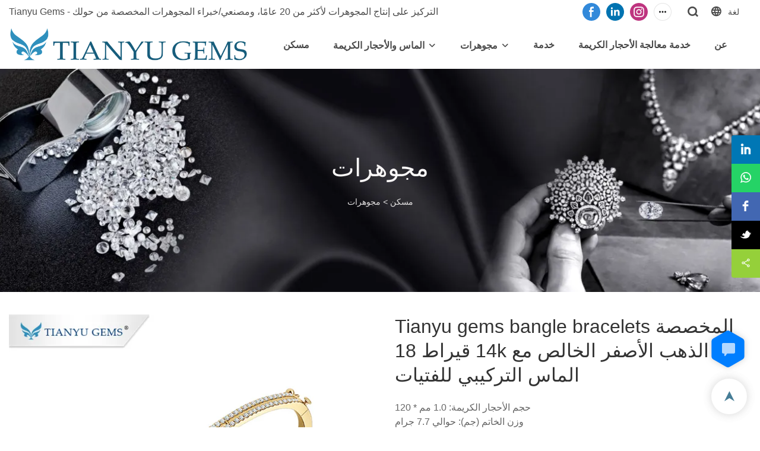

--- FILE ---
content_type: text/html; charset=UTF-8
request_url: https://www.tygems.net/ar/products-detail-424968
body_size: 63459
content:
<!DOCTYPE html>
<html lang="ar">
<head>
    <meta charset="UTF-8">
    <title>Tianyu gems bangle bracelets المخصصة 14 قيراط 18k الذهب الأصفر الخالص مع الماس التركيبي للفتيات</title>
    <meta name="viewport" content="width=device-width,initial-scale=1.0,minimum-scale=1.0,maximum-scale=1.0,user-scalable=no">
    <meta http-equiv="X-UA-Compatible" content="ie=edge">
    <meta name="keywords" content="أساور الإسورة">
    <meta name="description" content="تبحث عن أساور الإسورة؟ إليك ما يمكن أن تقدمه أحجار Tianyu. تصفح موقعنا لمزيد من المعلومات.">
    <meta property="og:title" content="Tianyu gems bangle bracelets المخصصة 14 قيراط 18k الذهب الأصفر الخالص مع الماس التركيبي للفتيات" />
    <meta property="og:description" content="تبحث عن أساور الإسورة؟ إليك ما يمكن أن تقدمه أحجار Tianyu. تصفح موقعنا لمزيد من المعلومات." />
    <meta property="og:url" content="https://www.tygems.net/ar/products-detail-424968" />
            <meta name="imgCover" content="https://imgbd.weyesimg.com/prod/moving/img/506f5dd1ff34929417837640e8a48a7d/a124e4c89a35350f5b62a0463fe3b913/42e519a96e6dae61b37073fc284b62bd.jpg" />
        <meta property="og:image" content="https://imgbd.weyesimg.com/prod/moving/img/506f5dd1ff34929417837640e8a48a7d/a124e4c89a35350f5b62a0463fe3b913/42e519a96e6dae61b37073fc284b62bd.jpg" />
                <meta property="og:image:width" content="750">
                            <meta property="og:image:height" content="750">
                        <meta property="og:type" content="video">
        <meta property="og:video:url" content="https://www.tygems.net/ar/products-detail-424968">
                    <meta property="og:video:width" content="960">
                            <meta property="og:video:height" content="540">
                <meta property="og:video:secure_url" content="https://www.tygems.net/ar/products-detail-424968">
        <meta property="og:video:type" content="text/html">
        <meta property="og:video:tag" content="">
    
        <meta name="google-site-verification" content="rR1DhsrNEwKmzwSIa_TPhPzNgzJZkC7jjT3uoAiBACw" />
<meta name="yandex-verification" content="3da2b9b3310bd9c0" />
<meta name="google-site-verification" content="kNomtm99zk7C5dJuDq3LRbEbYIygmqmuR5nlxGCD7bw" />
            <meta name="csrf-ip" content="107.155.1.232">
    <meta name="csrf-token" content="m4AkKSV3uVwUBkyvnYuZsIVIKzm4BJHP7pg7R1ot">
        <meta http-equiv="x-dns-prefetch-control" content="on">
        <link rel="canonical" href="https://www.tygems.net/ar/products-detail-424968" />
        <link rel="preconnect" href="https://www.tygems.net/ar/products-detail-424968">
    <link rel="preconnect" href="https://img001.video2b.com">
        <link rel="preconnect" href="https://gahk.video2b.com">
    <link rel="dns-prefetch" href="https://gahk.video2b.com">
        <link rel="dns-prefetch" href="https://www.tygems.net/ar/products-detail-424968">
    <link rel="dns-prefetch" href="https://img001.video2b.com">
    <link rel="dns-prefetch" href="https://www.googleadservices.com">
    <link rel="dns-prefetch" href="https://www.googletagmanager.com">
    <link rel="dns-prefetch" href="https://www.google-analytics.com">
    <link rel="dns-prefetch" href="https://www.google-analytics.com">
    <link rel="dns-prefetch" href="https://g.alicdn.com">
        <!--<link/>-->
                        <link rel="alternate" hreflang="ar" href="https://www.tygems.net/ar/products-detail-424968"/>
                    <link rel="alternate" hreflang="da" href="https://www.tygems.net/da/products-detail-424968"/>
                    <link rel="alternate" hreflang="de" href="https://www.tygems.net/de/products-detail-424968"/>
                    <link rel="alternate" hreflang="en" href="https://www.tygems.net/products-detail-424968"/>
                    <link rel="alternate" hreflang="es" href="https://www.tygems.net/es/products-detail-424968"/>
                    <link rel="alternate" hreflang="fa" href="https://www.tygems.net/fa/products-detail-424968"/>
                    <link rel="alternate" hreflang="fr" href="https://www.tygems.net/fr/products-detail-424968"/>
                    <link rel="alternate" hreflang="id" href="https://www.tygems.net/id/products-detail-424968"/>
                    <link rel="alternate" hreflang="it" href="https://www.tygems.net/it/products-detail-424968"/>
                    <link rel="alternate" hreflang="ja" href="https://www.tygems.net/ja/products-detail-424968"/>
                    <link rel="alternate" hreflang="ko" href="https://www.tygems.net/ko/products-detail-424968"/>
                    <link rel="alternate" hreflang="ms" href="https://www.tygems.net/ms/products-detail-424968"/>
                    <link rel="alternate" hreflang="nl" href="https://www.tygems.net/nl/products-detail-424968"/>
                    <link rel="alternate" hreflang="no" href="https://www.tygems.net/no/products-detail-424968"/>
                    <link rel="alternate" hreflang="pl" href="https://www.tygems.net/pl/products-detail-424968"/>
                    <link rel="alternate" hreflang="pt" href="https://www.tygems.net/pt/products-detail-424968"/>
                    <link rel="alternate" hreflang="ru" href="https://www.tygems.net/ru/products-detail-424968"/>
                    <link rel="alternate" hreflang="sv" href="https://www.tygems.net/sv/products-detail-424968"/>
                    <link rel="alternate" hreflang="th" href="https://www.tygems.net/th/products-detail-424968"/>
                    <link rel="alternate" hreflang="tl" href="https://www.tygems.net/tl/products-detail-424968"/>
                    <link rel="alternate" hreflang="vi" href="https://www.tygems.net/vi/products-detail-424968"/>
                <link rel="icon" href="https://img001.video2b.com/1251/file1641776334607.png" type="image/x-icon" />
    <link rel="shortcut icon" href="https://img001.video2b.com/1251/file1641776334607.png" type="image/x-icon" />
        <script>
        window.dataLayer = window.dataLayer || [];
        function gtag(){dataLayer.push(arguments);}
        gtag('consent', 'default', {
            'ad_storage': 'granted',
            'ad_user_data': 'granted',
            'ad_personalization': 'granted',
            'analytics_storage': 'granted'
        });
        console.log('granted_ad_storage_cookie init:','granted');
    </script>
    <script type="application/ld+json">[
    {
        "@context": "https:\/\/schema.org",
        "@type": "Organization",
        "url": "https:\/\/www.tygems.net",
        "logo": "https:\/\/img001.video2b.com\/1251\/file1641776330843.png",
        "name": "Wuzhou Tianyu Gems Co.,ltd",
        "alternateName": "Tianyu gems",
        "contactPoint": {
            "@type": "ContactPoint",
            "telephone": "(0774) 385 4396",
            "email": "tianyu@tygems.net"
        },
        "sameAs": [
            "https:\/\/www.facebook.com\/Tianyugem",
            "https:\/\/www.linkedin.com\/company\/14565986\/admin\/",
            "https:\/\/www.instagram.com\/tianyugems_diamond_factory\/",
            "https:\/\/www.youtube.com\/channel\/UC9yBpDGY4Dgtx_eZ8GBANpA",
            "https:\/\/www.tiktok.com\/@tianyugems_factory",
            "https:\/\/vk.com\/id709423083",
            "https:\/\/www.pinterest.com\/tianyugems\/"
        ]
    },
    {
        "@context": "https:\/\/schema.org",
        "@type": "VideoObject",
        "name": "Tianyu gems bangle bracelets \u0627\u0644\u0645\u062e\u0635\u0635\u0629 14 \u0642\u064a\u0631\u0627\u0637 18k \u0627\u0644\u0630\u0647\u0628 \u0627\u0644\u0623\u0635\u0641\u0631 \u0627\u0644\u062e\u0627\u0644\u0635 \u0645\u0639 \u0627\u0644\u0645\u0627\u0633 \u0627\u0644\u062a\u0631\u0643\u064a\u0628\u064a \u0644\u0644\u0641\u062a\u064a\u0627\u062a",
        "description": "\u062d\u062c\u0645 \u0627\u0644\u0623\u062d\u062c\u0627\u0631 \u0627\u0644\u0643\u0631\u064a\u0645\u0629: 1.0 \u0645\u0645 * 120\u0648\u0632\u0646 \u0627\u0644\u062e\u0627\u062a\u0645 (\u062c\u0645): \u062d\u0648\u0627\u0644\u064a 7.7 \u062c\u0631\u0627\u0645\u0627\u0644\u0635\u0644\u0627\u0628\u0629: 9.25 \u0645\u064a\u062c\u0627 \u0647\u0631\u062a\u0632\u0627\u0644\u0644\u0648\u0646: \u0630\u0647\u0628 \u0623\u0628\u064a\u0636 \/ \u0630\u0647\u0628 \u0648\u0631\u062f\u064a \/ \u0630\u0647\u0628 \u0623\u0635\u0641\u0631\u0627\u0644\u0648\u0636\u0648\u062d: VVS\u0627\u0644\u0646\u0627\u0631 (\u0627\u0644\u064a\u0623\u0633): 0.104",
        "thumbnailUrl": [
            "https:\/\/imgbd.weyesimg.com\/prod\/moving\/img\/506f5dd1ff34929417837640e8a48a7d\/a124e4c89a35350f5b62a0463fe3b913\/42e519a96e6dae61b37073fc284b62bd.jpg"
        ],
        "uploadDate": "2022-03-23T07:40:58+08:00",
        "contentUrl": "https:\/\/imgbd.weyesimg.com\/prod\/moving\/img\/506f5dd1ff34929417837640e8a48a7d\/2a98736d366d4686e88e826353294720.mp4",
        "embedUrl": "https:\/\/www.tygems.net\/ar\/products-detail-424968",
        "interactionStatistic": {
            "@type": "InteractionCounter",
            "interactionType": {
                "@type": "WatchAction"
            },
            "userInteractionCount": 58
        },
        "duration": "PT17S"
    },
    {
        "@context": "https:\/\/schema.org",
        "@type": "BreadcrumbList",
        "itemListElement": [
            {
                "@type": "ListItem",
                "position": 1,
                "name": "\u0645\u0633\u0643\u0646",
                "item": "https:\/\/www.tygems.net\/ar"
            },
            {
                "@type": "ListItem",
                "position": 2,
                "name": "\u0645\u062c\u0648\u0647\u0631\u0627\u062a",
                "item": "https:\/\/www.tygems.net\/ar\/fine-jewelry"
            }
        ]
    }
]</script>
</head>
<body class=" new_u_body  body_color_bgs body_pages_products-detail" id="html_body">
            <div id="loading" style="left: 0;top: 0;z-index: -999; position: fixed">loading</div>
    <script type="text/javascript">
        var hasInquiry = 1;
        var inquiryStyle = "1";
        var inquiryColor = "#fff";
    </script>

<!-- css start -->
    <link rel="stylesheet" href="/css/common_3.css?v=1717671614">
    <style>
         .iconfenxiang_boxs_m ul {flex-wrap: wrap;}.iconfenxiang_boxs_m li {margin-bottom: 8px;}.iconfenxiang_boxs_m .iconfenxiang_wauto {margin: 0 -6px }.iconfenxiang_boxs_m .iconfenxiang_wauto li:first-child {padding-left: 6px;}.cookie-tip {position: fixed;bottom: 0;left: 0;right: 0;z-index: 1001;background: rgba(0,0,0,.8);color:#fff;transition:.3s;display:flex;align-items: center;justify-content: center;padding:24px 9px;min-height: 80px;}.cookie-tip--hidden {opacity: 0;transform: translateY(300px) }.cookie-tip__container {flex-grow: 1;display: flex;align-items: center;width: 100%;margin: 0;}.cookie-tip__text {flex-grow: 1;margin-right: 24px;}.cookie-tip__btn {margin: -4px 5px;}.cookie-tip__flex {display: flex;justify-content: space-between;}@media (max-width:768px) {.cookie-tip__container {flex-direction:column;}.cookie-tip__text{align-self:stretch;margin:0 0 20px }}.bottom-inquiry-box {position: fixed;top: 0;left: 0;width: 100%;height: 100%;z-index: 99998;transition: .3s;}.bottom-inquiry-box--hidden {visibility: hidden;opacity: 0;}.bottom-inquiry-box__bg {position: absolute;top: 0;left: 0;width: 100%;height: 100%;background: rgba(0,0,0,.4);}.bottom-inquiry-box__form {position: absolute;background: #fff;border-radius: 16px 16px 0 0;box-shadow: 0 0 8px rgba(0,0,0,.1);top:48px;left: 0;width: 100%;bottom: 0;color: rgba(0,0,0,.8);display: flex;flex-direction: column;transition: .2s;}.bottom-inquiry-box--hidden .bottom-inquiry-box__form {transform: translateY(100%);}.bottom-inquiry-box__close {position: absolute;top: 10px;right: 10px;padding: 10px;background: transparent;outline: 0;border: 0;border-radius: 0;color: rgba(0,0,0,.8);transition: .3s;cursor: pointer;}.bottom-inquiry-box__title {font-weight: 700;font-size: 16px;margin: 16px 20px 8px;}.bottom-inquiry-box__scroll {overflow: auto;padding: 0 20px;}.bottom-inquiry-box__label {display: block;margin: 12px 0 20px;position: relative;}.bottom-inquiry-box__label--error {color: #ff4000;}.bottom-inquiry-box__input {width: 100%;display: block;padding: 9px 0;font-size: 14px;line-height: 1.5;border: 0;border-bottom: 1px solid rgba(0,0,0,.1);border-radius: 0;outline: 0;color: inherit;transition: .3s;resize: none;}.bottom-inquiry-box__input:hover,.bottom-inquiry-box__input:focus {border-color: var(--c-color);}.bottom-inquiry-box__label--error .bottom-inquiry-box__input {border-color: currentColor;}.bottom-inquiry-box__input::-webkit-input-placeholder {color: transparent;transition: .2s;}.bottom-inquiry-box__input:focus::-webkit-input-placeholder, .js-select-open .bottom-inquiry-box__input::-webkit-input-placeholder {color: rgba(0,0,0,.4);}.bottom-inquiry-box__tip {position: absolute;top: 9px;left: 0;opacity: .55;transition: .2s;transform-origin: left;}:required+.bottom-inquiry-box__tip:before {content: '*';color: #ff4000;}.bottom-inquiry-box__input:focus+.bottom-inquiry-box__tip,.bottom-inquiry-box__input--active+.bottom-inquiry-box__tip, .js-select-open .bottom-inquiry-box__tip {transform: translateY(-1.5em) scale(.85);}.bottom-inquiry-box__error {position: absolute;top: -1.5em;margin-top: 9px;right: 0;opacity: 0;visibility: hidden;transition: .2s;}.bottom-inquiry-box__label--error .bottom-inquiry-box__error {visibility: visible;opacity: 1;}.bottom-inquiry-box__attachment {color: rgba(0,0,0,.4);margin: 20px 0;}.bottom-inquiry-box__attachment-box {display: flex;}.bottom-inquiry-box__file {width: 100px;height: 100px;border: 1px dashed;position: relative;overflow: hidden;margin-top: 4px;cursor: pointer;display: flex;align-items: center;justify-content: center;margin-right: 20px;cursor: pointer;}.bottom-inquiry-box__file:before {content: '+';font-size: 40px;}.bottom-inquiry-box__file:hover {color: rgba(0,0,0,.8);}.bottom-inquiry-box__file input {opacity: 0;position: absolute;}.bottom-inquiry-box__attachment-box .attachment_ul {flex-grow: 1;}.bottom-inquiry-box__attachment-box .attachment_ul .file_txt{padding-right:140px;position:relative;overflow:hidden;text-overflow:ellipsis;white-space:nowrap;line-height:20px;max-width:100%;height:20px;display: block;}.bottom-inquiry-box__attachment-box .attachment_ul .operations{position:absolute;top:0;right:0;width:140px;padding-left:20px;}.bottom-inquiry-box__subscribe {margin-bottom: 16px;}.bottom-inquiry-box__check {vertical-align: middle;margin-right: 4px;margin-bottom: 2px;}.bottom-inquiry-box__btn {display: block;height: 36px;line-height: 36px;color: #fff;border: 0;padding: 0;border-radius: 6px;outline: 0;transition: .3s;cursor: pointer;margin: 8px 20px 16px;flex-shrink: 0;}.bottom-inquiry-box__btn:hover,.bottom-inquiry-box__btn:focus,.bottom-inquiry-box__close:hover,.bottom-inquiry-box__close:focus {opacity: .8;}.bottom-inquiry-box__btn:active,.bottom-inquiry-box__close:active {opacity: 1;}.external-chat-box {position: fixed;top: 50%;left:0;transform: translateY(-50%);width: 48px;padding: 4px 8px;background: rgba(0,0,0,.35);border-radius: 0 4px 4px 0;transition: .2s;z-index: 9999;}.external-chat-box--collapse {transform: translateY(-50%) translateX(-100%);}.external-chat-box__toggle {position: absolute;top: 50%;left: 100%;border-radius: 0 4px 4px 0;color: #fff;background: inherit;margin-top: -20px;padding: 0 4px;line-height: 40px;font-size: 14px;cursor: pointer;border: 0;outline: 0;}.external-chat-box__item {display: block;text-decoration: none;width: 32px;height: 32px;margin: 12px 0;background: center no-repeat;border-radius: 99px;transition: .3s;}.external-chat-box__item--qq {background-color: #1890ff;background-image: url(/images/chat-icons/qq.svg);background-size: 14px;}.external-chat-box__item--qq:hover,.external-chat-box__item--qq:focus {background-color: #40a9ff;}.external-chat-box__item--wechat {background-color: #46bb36;background-image: url(/images/chat-icons/wechat.svg);background-size: 17px;}.external-chat-box__item--wechat:hover,.external-chat-box__item--wechat:focus {background-color: #70ca63;}.external-chat-box__item--skype {background-color: #00aff0;background-image: url(/images/chat-icons/skype.svg);background-size: 16px;}.external-chat-box__item--skype:hover,.external-chat-box__item--skype:focus {background-color: #30c8f3;}.external-chat-box__item--whatsapp {background-color: #1dd367;background-image: url(/images/chat-icons/whatsapp.svg);background-size: 18px;}.external-chat-box__item--whatsapp:hover,.external-chat-box__item--whatsapp:focus {background-color: #44e388;}.external-chat-popup {position: fixed;top: 0;left: 0;width: 100%;height: 100%;z-index: 9999;transition: .3s;}.external-chat-popup--hidden {visibility: hidden;opacity: 0;}.external-chat-popup__bg {position: absolute;top: 0;left: 0;width: 100%;height: 100%;background: rgba(0,0,0,.4);}.external-chat-popup__dialog {width: 300px;max-width: 100%;margin: 15vh auto;padding: 30px;background: #fff;text-align: center;position: relative;border-radius: 2px;box-shadow: 0 4px 14px rgba(0,0,0,.06), 0 0 6px rgba(0,0,0,.1);transition: .2s;}.external-chat-popup--hidden .external-chat-popup__dialog {transform: translateY(-100%);}.external-chat-popup__text {font-size: 18px;margin-bottom: 20px;}
    </style>

    <!-- header style start -->
            <style>
.tem_detail_2 .product_video .top_title {  font-family: Arial,Arial,myanmar_font;}
#v61dec9530ac30 .top_subtitle p {
    line-height: 1.9vw;
}
.d-tem17-graphic .jumbotron span{ color: rgb(0, 176, 240)!important;}
.d-tem17-graphic .jumbotron p{ color: rgb(0, 176, 240)!important;}

.d-tem04-title .h2::before{background: #1f497d;}
#v6204ba07e6a5e .top_title{    margin-left: 10vw;}

#v620ca5dc49691 .container .sticky_box{width: 28% !important; text-align: center !important;}

#v620cbc770092a .container .list_con{border: 1px solid #3e9f8e;}
#v620cabd8d700d .d-tem11-graphic .tab_row .img img{width: 70px !important;}
 .rich_text_1 p{width: 70px !important;}
#v620ca5dc49691 .btn[btn-types="deep"]{border-color: rgb(0 0 0);}
#v62467edcc80ae .btn[btn-types="deep"]{    border-color: rgb(24 93 125) !important;}
#v620ca5dc49691 .btn_box{text-align: center !important;}

#v6204bc3b071e0 .container .btn{border-color: #000 !important; color: #000 !important;}
.new_u_body.body_color_bgs.body_pages_products .tem_picture_7 .picture_ul[direction="1"] .picture_li:nth-child(1){padding-right: 20px;
    border-right: 1px solid #ddd; width: 54%;    text-align: right;    padding-left: 14%;}
/*banner*/
body.new_u_body.body_color_bgs.body_pages_products #v6204b84dd0b75 .top_details{width: 26%;}
body.new_u_body.body_color_bgs.body_pages_products #v6204bc3b071e0 .top_details{width: 40%;}
.tem_banner_1 .top_title{overflow: initial;}
.tem_banner_1 .text{    top:42%;}
.tem_banner_1 .btn_box{text-align: center;}
.tem_breadcrumb_1 .text .top_title{font-weight: lighter;}
/*详情*/
body.new_u_body.body_color_bgs.body_pages_products-detail .tem_detail_3 .top_title{    text-align: center;}
body.new_u_body.body_color_bgs.body_pages_products-detail  .tem_detail_3 .img_par {  margin: 0 auto;}

body.new_u_body.body_color_bgs.body_pages_products-detail .tem_detail_3 .data_time{    text-align: center;}




body.new_u_body.body_color_bgs.body_pages_products-detail .content_detail_edit .d-tem06-templ .title{border-left: 6px solid #185d7d;    color: #185d7d;}
body.new_u_body.body_color_bgs.body_pages_products .img_par[img_par_proportion]{    border: 1px solid #eee;}
body.new_u_body.body_color_bgs.body_pages_products-detail .d-tem06-templ .faq_item .num{background: #185d7d;}
.public_lists_tem_4#v61dec979c93bf .list_row_lis{padding-left:0px; padding-right:0px;}
.public_lists_tem_4#v61deb3fe71035 .list_row_lis{padding-left:0px; padding-right:0px;}
.public_lists_tem_4#v61deb3d1d01d3 .list_row_lis{padding-left:0px; padding-right:0px;}
.public_lists_tem_4#v61deb9a04c9cb .list_row_lis{padding-left:0px; padding-right:0px;}
#v61dea25f0b95c{    border-top: 1px solid #e7eaeb;}
#v61dbd1bb90307  li.picture_li{padding-right: 33px;}
#v61de9cf657a08 .btn_box{padding-top: 40px;}

#v61dbd1bb90307 .top_describe{    margin-bottom: 0px;}
#v61dbd1bb90307 .tem_picture_2 .picture_li{padding-left: 25px;}

#v61db879877284 .title{font-weight: 600;}
#v61dcecfc23fa6 li.list_row_lis{padding-left:0px; padding-right:0px}
.public_lists_tem_4#v61dcecfc23fa6 .list_row_lis{padding-left:0px; padding-right:0px}
#v61dbec39edd9b  .top_describe{    margin-bottom: 0px;}
.tem_picture_3 .img_con{background: rgba(122,122,122,0);}
#v61dcea19089f1 [direction]{    background: #fff;}
#v61dcea1f0f44c [direction]{    background: #fff;}
.tem_picture_4 .picture_ul[direction="2"] .picture_li:nth-child(1){    padding-right: 3%;}
.tem_picture_4 .picture_con .img_list.swiper-container .swiper-pagination{    display: none !important;}
.tem01_copyright{border-top: 1px solid rgba(255,255,255,.2);}
.public_lists_tem_1 .con li .text .title{font-weight: 600;}
.public_lists_tem_5 .con li .text .title{font-weight: 600;}
.public_lists_tem_5 .list_box{padding: 50px;
    box-shadow: 0px 0px 10px 0px rgb(144 144 144 / 0%);
    border: 1px solid rgba(153, 191, 204, 0.3); border-radius: 0px;}
.public_lists_tem_5 .con li .text .describe{-webkit-line-clamp: 3;}
#v657bb70518a89 li .title{font-weight:600;}
.public_lists_tem_1 .con li .text .describe{line-height:1.9;}

@media (max-width:1200px){
#v625926954251f  .top_text{top: 54%;}
#v625926954251f  .top_subtitle *{color: #000!important; font-size:48px !important; }
#v625926954251f .top_title.title *{color: #000!important; font-size:16px !important;         line-height: 1.75!important; }


}



@media (min-width: 1200px) {
#v657ac6585d57f.public_lists_tem_1 .top_text {   margin-bottom: 3vw !important;}
#v657acf3ea2e2c .img_par img {width: 80% !important; margin: auto!important;}
#v657acf3ea2e2c.tem_picture_1 .top_subtitle{  padding-left: 7vw; padding-right: 7vw;}
#v657acf3ea2e2c.tem_picture_1 .top_describe{  padding-left: 8vw; padding-right: 8vw;}
.public_inquiry_tem_1 .top_details{  padding-left: 10vw; padding-right: 10vw;}
#v657bb6ec25bbe.tem_title_1 .top_details {  padding-left: 10vw; padding-right: 10vw;}
#v657ad788be99b.public_lists_tem_1 .top_details {  padding-left: 10vw; padding-right: 10vw;}
#v657ba7a990372.tem_picture_1 .picture_li:nth-child(1){padding-right:0 !important;}
#v657ba7a990372.tem_picture_1 .picture_li:nth-child(2){padding-left:4vw !important;}
#v657ba7526bfd5.tem_picture_1 .picture_li:nth-child(1){padding-left:0 !important;}
#v657ba7526bfd5.tem_picture_1 .picture_li:nth-child(2){padding-right:4vw !important;}


.public_lists_tem_2 .con li .text .describe{    -webkit-line-clamp: inherit;}
#v6204a6704a377 .list_row_li{padding-left: 0px;    padding-right: 0px;}
#v6204a6704a377 .container{padding-left: 0px;    padding-right: 0px;}
#v62047ff22c1ad .list_row_li{padding-left: 0px;    padding-right: 0px;}
#v62047ff22c1ad .container{padding-left: 0px;    padding-right: 0px;}
#v6204a421b71da .list_row_li{padding-left: 0px;    padding-right: 0px;}
#v6204a421b71da .container{padding-left: 0px;    padding-right: 0px;}
#v6204a6704a377 .con li .text{width: 40%;    position: absolute;    top: 60%;    left: 12%;}
#v6204a6704a377 .con li .text .describe{-webkit-line-clamp: inherit;}
#v62047ff22c1ad .con li .text{width: 40%;    position: absolute;    top: 58%;    left: 12%;}
#v62047ff22c1ad .con li .text .describe{-webkit-line-clamp: inherit;}
#v6204a421b71da .con li .text{width: 50%;    position: absolute;    top: 55%;    left: 12%;}
#v6204a421b71da .con li .text .describe{-webkit-line-clamp: inherit;}

}


@media (max-width: 1440px){
#v6204bc3b071e0{margin-left:0vw;    margin-right: 0vw;}
.tem_banner_1 .text{    top: 39%;}
}


@media (max-width: 1366px){
#v6204ba07e6a5e .top_title{    margin-left: 13vw;}
#v62047ff22c1ad .con li .text{top: 56%;left: 10%;}
#v6204b77b5a3d4 .container{    padding-left: 8vw;    padding-right: 8vw;}
.tem_banner_1 .text{    top: 38%;}
#v61db87987727d .top_title div:nth-child(3) span {font-size: 60px!important;}
#v61db87987727d span strong{font-size: 24px!important;}
}
@media (max-width: 1024px){
body.new_u_body.body_color_bgs.body_pages_pages .tem_banner_2 .top_title *{color: #fff!important; font-size:12px !important;}
#v625926954251f  .top_subtitle *{color: #000!important; font-size:22px !important; }
#v625926954251f .top_title.title *{color: #000!important; font-size:14px !important;}

.new_u_body.body_color_bgs.body_pages_products .tem_picture_7 .picture_ul[direction="1"] .picture_li:nth-child(1){padding-right: 20px;
    border-right: 0px solid #ddd; width: 100%;    text-align: left;    padding-left: 3%;}
.public_lists_tem_2 .con li .text .describe{    -webkit-line-clamp: inherit;}
.new_u_body .title *{color: rgba(44, 44, 44, 1)!important;}
.new_u_body .describe *{color: rgba(44, 44, 44, 1)!important;}
#v61dbf0b96e9ad .top_details{      padding-left: 50% !important;}
#v61dbf0b96e9ad .top_details span{text-shadow: 1px 2px 1px #fff;}
.tem_banner_1 .text{    top: 35%;}
}
@media (max-width: 768px){
#v657ba4c18bcb1.tem_picture_1 .top_title { width: 50%;}
#v657ba4c18bcb1.tem_picture_1 .top_describe {  width: 60%;}

#v6204ba07e6a5e .top_title{    margin-left:0vw;}
#v620ca5dc49691 .top_details, #v620ca5dc49691 .top_title{text-shadow: 1px 1px 1px #000;}
#v6204ba07e6a5e .top_describe, #v6204b77b5a3d4 .top_details, #v6204b77b5a3d4 .top_title{text-shadow: 1px 1px 1px #fff;}
.tem_banner_1 .text{    top: 30%;}
#v61db87987727d .top_title div:nth-child(3) span {display:none;}
}
@media (max-width: 425px){
#v625926954251f  .top_subtitle *{color: #000!important; font-size:18px !important; }
#v625926954251f .top_title.title *{color: #000!important; font-size:12px !important;}

#v620cabd8d700d{padding-top: 0vw!important;    padding-bottom:0vw!important;}
#v620cabd8d700d .content-section{padding-top: 0vw!important;   padding-bottom: 0vw!important;}
#v620ca5dc49691 .container .sticky_box{width: 80% !important; text-align: center !important;}
.d-tem11-graphic .tab_row .img{   width: 16%!important;    max-width: none;   }
#v620cabd8d700d .d-tem11-graphic .tab_row .img img{width: 30px !important;}
 .rich_text_1 p{width: 30px !important; font-size:12px !important;}
 .rich_text_1 p span{font-size:12px !important;}
.new_u_body .describe *{color: rgba(44, 44, 44, 1)!important;}
.tem_banner_1 .text{    top: 45%;}
#v61db87987727d .top_title div:nth-child(3) span {display:none;}
#v61dec9530ac30 .top_subtitle p{    line-height: 4.5vw;}
.tem_banner_1 .btn_box{display: none;}
#v61db87987727d .top_describe{display: none;}
#v61de9cf657a08 .btn_box{    padding-top: 18px;}
}
@media (max-width:375px){
#v625926954251f  .top_text{top: 54%;}
#v625926954251f  .top_subtitle *{color: #000!important; font-size:16px !important; }
#v625926954251f .top_title.title *{color: #000!important; font-size:10px !important;         line-height: 1!important; width: 100%;}


}



@media (max-width:320px){
#v625926954251f  .top_text{top: 54%;}
#v625926954251f  .top_subtitle *{color: #000!important; font-size:16px !important; }
#v625926954251f .top_title.title *{color: #000!important; font-size:10px !important;         line-height: 1!important; width: 100%;}


}

/*评分优化start*/
@media (min-width: 1024px) {
    #v61db87987727d{min-height: 359.83px;max-height:363.83px;}
    #v61db879877284 .list_row_ul .list_row_li .img_par{min-height:180.8px;}
}
@media (min-width: 1280px) {
    #v61db87987727d{min-height: 450.39px;max-height:454.39px;}
    #v61db879877284 .list_row_ul .list_row_li .img_par{min-height:232px;}
}
@media (min-width: 1400px) {
    #v61db87987727d{min-height: 492.69px;max-height:496.69px;}
    #v61db879877284 .list_row_ul .list_row_li .img_par{min-height:256px;}
}
@media (min-width: 1920px) {
    #v61db87987727d{min-height: 676.44px;max-height:679.44px;}
    #v61db879877284 .list_row_ul .list_row_li .img_par{min-height:360px;}
}
@media (min-width: 2560px) {
    #v61db87987727d{min-height: 902.58px;max-height:906.58px;}
    #v61db879877284 .list_row_ul .list_row_li .img_par{min-height:488px;}
}

@media screen and (max-width: 700px) { 
    #v61db87987727d{min-height: 245px;max-height:249px;}
    #v61db879877284 .list_row_ul .list_row_li .img_par{min-height:323px;}
}
@media screen and (max-width: 600px) { 
    #v61db87987727d{min-height: 209.72px;max-height:213.72px;}
    #v61db879877284 .list_row_ul .list_row_li .img_par{min-height:273px;}
}
@media screen and (max-width: 540px) { 
    #v61db87987727d{min-height: 188.55px;max-height:192.55px;}
    #v61db879877284 .list_row_ul .list_row_li .img_par{min-height:243px;}
}
@media screen and (max-width: 450px) { 
    #v61db87987727d{min-height: 156.78px;max-height:160.78px;}
    #v61db879877284 .list_row_ul .list_row_li .img_par{min-height:418px;}
}
@media screen and (max-width: 410px) { 
    #v61db87987727d{min-height: 142.67px;max-height:146.67px;}
    #v61db879877284 .list_row_ul .list_row_li .img_par{min-height:378px;}
}
@media screen and (max-width: 375px) { 
    #v61db87987727d{min-height: 130.31px;max-height:134.31px;}
    #v61db879877284 .list_row_ul .list_row_li .img_par{min-height:343px;}
}
@media screen and (max-width: 280px) { 
    #v61db87987727d{min-height: 96.8px;max-height:100.8px;}
    #v61db879877284 .list_row_ul .list_row_li .img_par{min-height:248px;}
}
/*评分优化end*/


</style>
<!-- Hotjar Tracking Code for https://www.tygems.net/ --> <script> (function(h,o,t,j,a,r){ h.hj=h.hj||function(){(h.hj.q=h.hj.q||[]).push(arguments)}; h._hjSettings={hjid:3745848,hjsv:6}; a=o.getElementsByTagName('head')[0]; r=o.createElement('script');r.async=1; r.src=t+h._hjSettings.hjid+j+h._hjSettings.hjsv; a.appendChild(r); })(window,document,'https://static.hotjar.com/c/hotjar-','.js?sv='); </script>
        <!-- header style end -->
    
        <style link-color-css>:root {--c-color:#ff5100;--c-line-height:1.4;--c-font-size:14px;}a:hover,.font-color-a a,.font-color-a a:hover,.font-color,.font-color-hover:hover,.font-color-before:before,.font-color-hover-before:hover:before,.font-color-after:after,.font-color-hover-after:hover:after{color:var(--c-color)!important}.border_color,.border-color,.btn-primary:focus,.btn-primary,.btn-primary:hover,.border-color-a a,.border-color-a a:hover,.border-color-hover:hover,.border-color-before:before,.border-color-hover-before:hover:before,.border-color-after:after,.border-color-hover-after:hover:after{border-color:var(--c-color)!important;}.bg-color,.btn-primary,.btn-primary:hover,.bg-color-a a,.bg-color-a a:hover,.bg-color-hover:hover,.bg-color-before:before,.bg-color-hover-before:hover:before,.bg-color-after:after,.bg-color-hover-after:hover:after{background-color:var(--c-color)!important}.bg-color-h a{color:var(--c-color)!important}.bg-color-h a:hover{background-color:var(--c-color)!important;color:#fff !important;}.swiper-pagination-bullet:hover,.swiper-pagination-bullet-active{background-color:var(--c-color)!important}.btn-bg:hover,.tem-btn-1,.tem-btn-2,.tem-btn-3,.tem-btn-4,.tem-btn-5,.tem-btn-6,.tem-btn-7,.tem-btn-8,.tem-btn-9{color:var(--c-color)!important}.btn-bg,.tem-btn-1,.tem-btn-2,.tem-btn-3,.tem-btn-4,.tem-btn-5,.tem-btn-6,.tem-btn-7,.tem-btn-8,.tem-btn-9,.tem01-page .pagination>.active>a,.tem01-page .pagination>.active>span,.tem01-page .pagination>.active>a:hover,.tem01-page .pagination>.active>span:hover,.tem01-page .pagination>.active>a:focus,.tem01-page .pagination>.active>span:focus{border-color:var(--c-color)}.btn-bg,.btn-bg:hover,.tem-btn-3:before,.tem-btn-4:before,.tem-btn-5:before,.tem-btn-6:before,.tem-btn-7:before,.tem-btn-7:after,.tem-btn-8:before,.tem-btn-8:after,.tem-btn-9:before,.tem-btn-9:after,.tem01-page .pagination>.active>a,.tem01-page .pagination>.active>span,.tem01-page .pagination>.active>a:hover,.tem01-page .pagination>.active>span:hover,.tem01-page .pagination>.active>a:focus,.tem01-page .pagination>.active>span:focus{background-color:var(--c-color)}.tem-btn-1,.tem-btn-2{background:-webkit-linear-gradient(left,var(--c-color),var(--c-color)) no-repeat;background:linear-gradient(to right,var(--c-color),var(--c-color)) no-repeat}.tem-btn-1:hover,.tem-btn-2:hover,.tem-btn-3:hover,.tem-btn-4:hover,.tem-btn-5:hover,.tem-btn-6:hover,.tem-btn-7:hover,.tem-btn-8:hover,.tem-btn-9:hover,.tem01-page .pagination>.active>a,.tem01-page .pagination>.active>span,.tem01-page .pagination>.active>a:hover,.tem01-page .pagination>.active>span:hover,.tem01-page .pagination>.active>a:focus,.tem01-page .pagination>.active>span:focus{color:#FFF}.btn-bg:hover{border-color:#FFF}.swiper-container .swiper-pagination-bullet{background:#bbb;opacity:.5;}.swiper-pagination-bullet-active{opacity:1!important;}[playback_mode="current"]+.video_js_play_btn{z-index: 24!important}[playback_mode="global"]+.video_js_play_btn{z-index: 24!important}[playback_mode="popup"]+.video_js_play_btn{z-index: 24!important}[playback_mode="current"]~.prism-player{z-index: 24!important}[playback_mode="global"]~.prism-player{z-index: 24!important}[playback_mode="popup"]~.prism-player{z-index: 24!important}</style><style>:root{--c-color:#185D7D}.container{max-width:1440px}.top_title,.title{font-family:didot,Arial,myanmar_font}body,html,.body_color_bgs{font-family:Arial,Arial,myanmar_font}:root {                --btn-style-deep:solid;--btn-color-deep:#fff;--btn-bg-color-deep:var(--c-color);--btn-border-color-deep:var(--c-color);--btn-radius-deep:30px;--btn-width-deep:1px;                --btn-style-shallow:solid;--btn-color-shallow:var(--c-color);--btn-bg-color-shallow:#fff;--btn-border-color-shallow:#fff;--btn-radius-shallow:30px;--btn-width-shallow:1px;                }.btn[btn-types="shallow"]{color:rgba(255, 255, 255, 1);font-size:14px;border-color:rgba(0,0,0,0);border-style:solid;border-width:1px;background-color:rgba(24, 93, 125, 1);border-top-left-radius:0px;border-top-right-radius:0px;border-bottom-left-radius:0px;border-bottom-right-radius:0px;}.btn[btn-types="deep"]{color:rgba(255, 255, 255, 1);font-size:14px;border-color:rgba(255, 255, 255, 1);border-style:solid;border-width:1px;background-color:rgba(0,0,0,0);border-top-left-radius:0px;border-top-right-radius:0px;border-bottom-left-radius:0px;border-bottom-right-radius:0px;}:root {                --inp-style-deep:solid;--inp-color-deep:var(--c-color);--inp-bg-color-deep:transparent;--inp-border-color-deep:var(--c-color);--inp-radius-deep:0;--inp-width-deep:0 0 1px 0;                --inp-style-shallow:solid;--inp-color-shallow:#fff;--inp-bg-color-shallow:transparent;--inp-border-color-shallow:#fff;--inp-radius-shallow:0;--inp-width-shallow:0 0 1px 0;                }.form_inp[inp-types="shallow"]{color:rgba(0, 0, 0, 1);font-size:14px;border-color:rgba(153, 191, 204, 0.6);border-style:solid;border-width:1px;background-color:rgba(251, 251, 251, 1);border-top-left-radius:0px;border-top-right-radius:0px;border-bottom-left-radius:0px;border-bottom-right-radius:0px;}.form_inp[inp-types="deep"]{color:#FFFFFF;font-size:14px;border-color:#ff5100;border-style:solid;border-width:1px;background-color:#ff5100;border-top-left-radius:0px;border-top-right-radius:0px;border-bottom-left-radius:0px;border-bottom-right-radius:0px;}.share_fun_box{display:block;}.share_fun_box2 ul li[data-network="share"]{display:block;}[direction]{align-items:stretch;}.there_video_icons{background-image:url(/images/video_play_1.png);}.there_video_icons{opacity:1;}</style><style mos-id="v61db8798772ac">.tem01_copyright{text-align:center;padding-top:10px;padding-bottom:10px;border-top:1px solid rgba(144,144,144,.2);}#v61db8798772ac{background-color:rgba(23, 24, 24, 1);color:rgba(255, 255, 255, 0.6);text-align:center;}#v61db8798772ac .container{}</style>    <style mos-id="v6570263d25e38">    .flex {display: flex; align-items: center; justify-content: start;}    .tem_footer_section_03 {padding: 20px 0; background: #000; color: #fff;}    .tem_footer_03 {position: relative;}    .tem_footer_03 .mt10 {margin-top: 10px;}    /* .tem_footer_03 .iconfenxiang_wauto {justify-content: center;} */    .tem_footer_03 .iconfenxiang_boxs_m{padding-bottom: 20px;}    .tem_footer_03 .iconfenxiang_boxs_m .go_fast {color: inherit;}    .tem_footer_03 .footer_li {flex: 1; padding-right: 90px; position: relative;}    .tem_footer_03 .footer_li:last-child {padding-right: 0;}    .tem_footer_03 .li_head {font-size: 16px; font-weight: bold; margin-bottom: 10px;}    .tem_footer_03 .con_ul {font-size: 14px; line-height: 26px;}    .tem_footer_03 .con_ul a {display: initial;}    .tem_footer_03 .logo {height: 60px; line-height: 60px; min-width: 200px; padding-right: 40px; font-size: 0;}    .tem_footer_03 .logo a {width: 100%; height: 100%; display: block;}    .tem_footer_03 .logo img {max-height: 100%; display: inline-block; vertical-align: middle;}    /* .tem_footer_03 .logo img:hover{border:2px solid transparent;border-image: url(/images/border-bg.png) 2 2 round;} */    .tem_footer_03 .iconfenxiang_boxs {display: none; padding-right: 10px;}    .tem_footer_03 .sitemap {        font-size: 14px;        letter-spacing: 0;        font-weight: 400;    }    .tem_footer_03 .sitemap-line {        display: inline-block;        width: 1px;        height: 16px;        background-color: rgba(216,216,216,.5);        margin: 0 8px;    }    @media (min-width: 768px){      /* .tem_footer_03 .iconfenxiang_boxs_m {display: none !important;} */      .tem_footer_03 .footer_ul {display: flex; align-items: start; flex-wrap: wrap;}      .tem_footer_03 .sitemap-box {display: none;}    }    @media (max-width: 770px){      .tem_footer_03 .footer_ul {display: none !important;}    }    #v6570263d25e38{background-color:rgba(23, 24, 24, 1);color:rgba(255, 255, 255, 0.7);padding-top:4vw;padding-bottom:4vw;}#v6570263d25e38 .container{}  </style>              <style mos-id="v61dec9530ac39">    .public_lists_tem_3{position:relative;}    .public_lists_tem_3 .top_text{position:relative;}    .public_lists_tem_3 .top_title{margin-bottom:16px;}    .public_lists_tem_3 .top_details{margin-bottom:40px;}    .public_lists_tem_3 .con{position:relative;overflow:hidden;}    .public_lists_tem_3 .con li .text{padding:20px 0px 10px;}    .public_lists_tem_3 .con li .text .title{display:block;margin-bottom:10px;overflow: hidden;text-overflow: ellipsis;-webkit-line-clamp: 2;display: -webkit-box;-webkit-box-orient: vertical;}    .public_lists_tem_3 .con li .text .describe{overflow: hidden;text-overflow: ellipsis;-webkit-line-clamp: 2;display: -webkit-box;-webkit-box-orient: vertical;}    .public_lists_tem_3 .con li .text a{color:inherit!important;}    .public_lists_tem_3 .href_id_a{position: absolute;left:0;top:0;width:100%;height:100%;z-index:22;}        .public_lists_tem_3 .left_icon,    .public_lists_tem_3 .right_icon{position: absolute;top:50%;width:30px;height:66px;margin-top:-33px;z-index:9;color:#fff;line-height:66px;text-align:center;font-size:22px;cursor:pointer;display:none;}    .public_lists_tem_3 .left_icon{left:0;}    .public_lists_tem_3 .right_icon{right:0;}    .public_lists_tem_3 .left_icon.swiper-button-disabled,    .public_lists_tem_3 .right_icon.swiper-button-disabled{opacity:.4;cursor:no-drop;}    .public_lists_tem_3 .swiper-pagination{display:none;}    .public_lists_tem_3 .img_par[img_text_align="1"] img{margin:auto 0 0 0;}    .public_lists_tem_3 .img_par[img_text_align="2"] img{margin:auto;}    .public_lists_tem_3 .img_par[img_text_align="3"] img{margin:0 0 0 auto;}    .public_lists_tem_3 .img_par[img_type="1"] img{width:auto;display:block;}    .public_lists_tem_3 .img_par[img_type="2"]{padding-bottom:56.25%;position:relative;}    .public_lists_tem_3 .img_par[img_type="3"]{padding-bottom:100%;position:relative;}    .public_lists_tem_3 .img_par[img_type="2"] img,    .public_lists_tem_3 .img_par[img_type="3"] img{position:absolute;left:0;top:0;width:100%;height:100%;object-fit:contain;}    .public_lists_tem_3 .con.swiper-container-horizontal .swiper-pagination{bottom:0;}    .prism-player .x5-top-left{object-position: initial !important;}    .public_lists_tem_3 a:hover .title,.public_lists_tem_3 a:hover .describe {color: inherit!important;}    @media (max-width:768px){    .public_lists_tem_3 .top_title{margin-bottom:10px;}    .public_lists_tem_3 .top_details{margin-bottom:20px;}    .public_lists_tem_3 .con li{max-width:none;width:50%;margin-bottom:20px;}    .public_lists_tem_3 .con li:last-child{margin-bottom:0;}    .public_lists_tem_3 .con li .text{padding:15px 10px 10px;}    .public_lists_tem_3 .con.swiper-container-horizontal{padding-bottom:10px;}    .public_lists_tem_3 .con.swiper-container-horizontal .swiper-pagination{display:block;bottom:0;}    }    #v61dec9530ac39{text-align:center;}#v61dec9530ac39 .container{}    </style>                <style mos-id="v61dec979c93bf">    .public_lists_tem_4{position:relative;}    .public_lists_tem_4 .top_text{position:relative;}    .public_lists_tem_4 .top_title{margin-bottom:16px;}    .public_lists_tem_4 .top_details{margin-bottom:40px;}    .public_lists_tem_4 .con{position:relative;overflow:hidden;display:flex;width:100%;}    .public_lists_tem_4 .con li .text{padding:10px 0px 10px;width:100%;display: block;}    .public_lists_tem_4 .con li .text .title{display:block;margin-bottom:10px;overflow: hidden;text-overflow: ellipsis;-webkit-line-clamp: 2;display: -webkit-box;-webkit-box-orient: vertical;}    .public_lists_tem_4 .con li .text .describe{overflow: hidden;text-overflow: ellipsis;-webkit-line-clamp: 2;display: -webkit-box;-webkit-box-orient: vertical;}    .public_lists_tem_4 .href_id_a{position: absolute;left:0;top:0;width:100%;height:100%;z-index:22;}    .public_lists_tem_4 .img_par,    .public_lists_tem_4 img{display:block;width:100%;}    .public_lists_tem_4 img {border: 0;}    .public_lists_tem_4 .list_row_ul{display:flex;flex-direction:row;flex-wrap:nowrap;}    .public_lists_tem_4#v61dec979c93bf .list_row_lis{width:auto;    width:400px;        padding-left:10px;padding-right:10px;}    .public_lists_tem_4 a:hover .title,.public_lists_tem_4 a:hover .describe {color: inherit!important;}    @media (min-width:768px){    .public_lists_tem_4 [direction]{display:flex;flex-direction:column;}    .public_lists_tem_4 [direction="3"]{flex-direction:column-reverse;}    .public_lists_tem_4 [direction="4"]{flex-direction:column;}    }    @media (max-width:768px){    .public_lists_tem_4 .top_title{margin-bottom:10px;}    .public_lists_tem_4 .top_details{margin-bottom:20px;}    .public_lists_tem_4 .con li .text{padding:10px;}    }    #v61dec979c93bf{text-align:center;margin-top:0vw;margin-bottom:0vw;margin-left:0vw;margin-right:0vw;padding-top:0vw;padding-bottom:0vw;}#v61dec979c93bf .container{max-width:100%;padding-left:0vw;padding-right:0vw;}    </style>                <style mos-id="v61dec9770ae9a">    .public_inquiry_tem_1{position:relative;color:#fff;}    .public_inquiry_tem_1 .top_text{position:relative;}    .public_inquiry_tem_1 .top_title{margin-bottom:16px;}    .public_inquiry_tem_1 .top_details{margin-bottom:40px;}    .public_inquiry_tem_1 .con{position:relative;overflow:hidden;}    @media (max-width:768px){    .public_inquiry_tem_1 .top_title{margin-bottom:10px;}    .public_inquiry_tem_1 .top_details{margin-bottom:20px;}    }    .public_inquiry_tem_1 input.enquiry_inp_placeholder::-webkit-input-placeholder,    .public_inquiry_tem_1 textarea.enquiry_inp_placeholder::-webkit-input-placeholder {color:transparent;font-size:12px;}    .public_inquiry_tem_1 input.enquiry_inp_placeholder:-moz-placeholder,    .public_inquiry_tem_1 textarea.enquiry_inp_placeholder:-moz-placeholder {color:transparent;font-size:12px;}    .public_inquiry_tem_1 input.enquiry_inp_placeholder::-moz-placeholder,    .public_inquiry_tem_1 textarea.enquiry_inp_placeholder::-moz-placeholder {color:transparent;font-size:12px;}    .public_inquiry_tem_1 input.enquiry_inp_placeholder:-ms-input-placeholder,    .public_inquiry_tem_1 textarea.enquiry_inp_placeholder:-ms-input-placeholder {color:transparent;font-size:12px;}    .public_inquiry_tem_1 input.enquiry_inp_placeholder:focus::-webkit-input-placeholder,    .public_inquiry_tem_1 textarea.enquiry_inp_placeholder:focus::-webkit-input-placeholder,    .public_inquiry_tem_1 textarea.enquiry_inp_placeholder:focus::-webkit-input-placeholder,    .public_inquiry_tem_1 .js-select-open input.enquiry_inp_placeholder::-webkit-input-placeholder,    .public_inquiry_tem_1 .js-select-open textarea.enquiry_inp_placeholder::-webkit-input-placeholder {color:inherit;opacity:.6;}    .public_inquiry_tem_1 input.enquiry_inp_placeholder:focus:-moz-placeholder,    .public_inquiry_tem_1 textarea.enquiry_inp_placeholder:focus:-moz-placeholder,    .public_inquiry_tem_1 .js-select-open input.enquiry_inp_placeholder:-moz-placeholderr,    .public_inquiry_tem_1 .js-select-open textarea.enquiry_inp_placeholder:-moz-placeholder {color:inherit;opacity:.6;}    .public_inquiry_tem_1 input.enquiry_inp_placeholder:focus::-moz-placeholder,    .public_inquiry_tem_1 textarea.enquiry_inp_placeholder:focus::-moz-placeholder,    .public_inquiry_tem_1 .js-select-open input.enquiry_inp_placeholder::-moz-placeholderr,    .public_inquiry_tem_1 .js-select-open textarea.enquiry_inp_placeholder::-moz-placeholder {color:inherit;opacity:.6;}    .public_inquiry_tem_1 .js-select-open .enquiry_inp_placeholder:-ms-input-placeholder {color:inherit;opacity:.6;}    .public_inquiry_tem_1 .enquiry_box{position:relative;}    .public_inquiry_tem_1 .enquiry_box .row_small{margin-left:-10px;margin-right:-10px;overflow:hidden;}    .public_inquiry_tem_1 .enquiry_box .row_small li{padding-left:10px;padding-right:10px;width:50%;float: left;margin-bottom:15px;}    .public_inquiry_tem_1 .enquiry_box .row_small .li-fill{width: 100%;}    .public_inquiry_tem_1 .enquiry_box .enquiry_label{padding:24px 8px 8px;display:block;position:relative;user-select:none}    .public_inquiry_tem_1 .enquiry_box .enquiry_inp{background:0 0;border:none;outline:0;color:inherit;height:20px;display:block;width:100%;font-size:inherit;box-shadow:none}    .public_inquiry_tem_1 .enquiry_box textarea.enquiry_inp{height:auto;resize:none}    .public_inquiry_tem_1 .enquiry_box .required_span{position:absolute;height:20px;line-height:20px;left:8px;top:15px;display:block;pointer-events:none;transition:.1s;opacity:.8;font-size:14px;}    .public_inquiry_tem_1 .enquiry_box .enquiry_inp:focus+.required_span,.public_inquiry_tem_1 .enquiry_box .enquiry_label.js-select-open .required_span{top:4px;font-size:12px;}    .public_inquiry_tem_1 .enquiry_box .enquiry_inp[required]+.required_span::before{content:"*";color:red}    .public_inquiry_tem_1 .enquiry_box .enquiry_label.active .required_span{top:4px;opacity:.6;font-size:12px;}    .public_inquiry_tem_1 .enquiry_box .enquiry_btn_box{text-align:center;padding:20px 0;}    .public_inquiry_tem_1 .enquiry_box .enquiry_btn_box .read_more_a{background:0 0}    .public_inquiry_tem_1 .enquiry_box .required_tips{margin:0;position:absolute;right:20px;top:0;font-size:12px;display:none;pointer-events:none;padding:0 8px;}    .public_inquiry_tem_1 .enquiry_box .enquiry_label.errors .required_tips{display:block}    .public_inquiry_tem_1 .enquiry_box .enquiry_label.errors{border-color:#d90000;color:#d90000;}    @media (max-width:1024px){    .public_inquiry_tem_1 .enquiry_box .enquiry_btn_box{padding:20px 0}    .public_inquiry_tem_1 .enquiry_box .enquiry_btn_box .read_more_a{width:100%}    }    @media (max-width:768px){    .public_inquiry_tem_1 .enquiry_box .row_small li{width:100%;}    }    #v61dec9770ae9a{background-position:0% 0%;background-color:rgba(251, 251, 251, 1);color:rgba(0, 0, 0, 1);text-align:center;padding-top:3vw;padding-bottom:3vw;}#v61dec9770ae9a .container{}#v61dec9770ae9a .btn_box{text-align:center}    </style>                <style mos-id="v64ca2156c2646">    .public_lists_tem_2{position:relative;}    .public_lists_tem_2 .top_text{position:relative;}    .public_lists_tem_2 .top_title{margin-bottom:16px;}    .public_lists_tem_2 .top_details{margin-bottom:40px;}    .public_lists_tem_2 .con{position:relative;overflow:hidden;}    .public_lists_tem_2 .con li .text{padding:20px 0px 10px;width:100%;display: block;}    .public_lists_tem_2 .con li .text .title{display:block;margin-bottom:10px;overflow: hidden;text-overflow: ellipsis;-webkit-line-clamp: 2;display: -webkit-box;-webkit-box-orient: vertical;}    .public_lists_tem_2 .con li .text .describe{overflow: hidden;text-overflow: ellipsis;-webkit-line-clamp: 2;display: -webkit-box;-webkit-box-orient: vertical;}    .public_lists_tem_2 .href_id_a{position: absolute;left:0;top:0;width:100%;height:100%;z-index:22;}    .public_lists_tem_2 .left_icon,    .public_lists_tem_2 .right_icon{position: absolute;top:50%;width:30px;height:66px;margin-top:-33px;z-index:9;color:#fff;line-height:66px;text-align:center;font-size:22px;cursor:pointer;display:none;}    .public_lists_tem_2 .left_icon{left:0;}    .public_lists_tem_2 .right_icon{right:0;}    .public_lists_tem_2 .left_icon.swiper-button-disabled,    .public_lists_tem_2 .right_icon.swiper-button-disabled{opacity:.4;cursor:no-drop;}    .public_lists_tem_2 .swiper-pagination{display:none;}    .public_lists_tem_2 .img_par{width:100%;}    .public_lists_tem_2 img{border:0}    .public_lists_tem_2 .img_par[img_text_align="1"] img{margin:auto 0 0 0;}    .public_lists_tem_2 .img_par[img_text_align="2"] img{margin:auto;}    .public_lists_tem_2 .img_par[img_text_align="3"] img{margin:0 0 0 auto;}    .public_lists_tem_2 .img_par[img_type="1"] img{width:auto;display:block;}    .public_lists_tem_2 .img_par[img_type="2"]{padding-bottom:56.25%;position:relative;}    .public_lists_tem_2 .img_par[img_type="3"]{padding-bottom:100%;position:relative;}    .public_lists_tem_2 .img_par[img_type="2"] img,    .public_lists_tem_2 .img_par[img_type="3"] img{position:absolute;left:0;top:0;width:100%;height:100%;object-fit:contain;}    .public_lists_tem_2 .con.swiper-container-horizontal .swiper-pagination{bottom:0;}    .prism-player .x5-top-left{object-position: initial !important;}    .public_lists_tem_2 a:hover .title,.public_lists_tem_2 a:hover .describe {color: inherit!important;}    @media (min-width:768px){    .public_lists_tem_2 [direction]{display:flex;flex-direction:column;}    .public_lists_tem_2 [direction="3"]{flex-direction:column-reverse;}    .public_lists_tem_2 [direction="4"]{flex-direction:column;}    }    @media (max-width:768px){    .public_lists_tem_2 .top_title{margin-bottom:10px;}    .public_lists_tem_2 .top_details{margin-bottom:20px;}    .public_lists_tem_2 .con ul{margin-bottom:-20px;}    .public_lists_tem_2 .con li{max-width:none;margin-bottom:20px;}    .public_lists_tem_2 .con li .text{padding:15px 10px 10px;}    .public_lists_tem_2 .con.swiper-container-horizontal{padding-bottom:10px;}    .public_lists_tem_2 .con.swiper-container-horizontal .swiper-pagination{display:block;bottom:0;}    }    #v64ca2156c2646{text-align:left;padding-top:0vw;padding-bottom:4vw;}#v64ca2156c2646 .container{max-width:100%;}#v64ca2156c2646 li .title{font-size:18px}    </style>                <style mos-id="v61dec9530ac32">    .detail_description_1 .content_detail_edit{padding:0;}    .detail_description_1 .content_detail_edit .cons_box{padding:0;}    .detail_description_1 .description_tab_box_wrapper{margin-bottom:25px;}    .detail_description_1 .description_tab_box{border-bottom:1px solid #ECECEC;display: flex;font-size:16px;margin-bottom:5px;}    .detail_description_1 .detail_tabbox_item{padding:4px 40px;border-bottom:2px solid transparent;margin-bottom:-1px;cursor:pointer;margin-right:0px;width: 280px;text-align: center;overflow: hidden;white-space: nowrap;text-overflow: ellipsis;}    .detail_description_1 .content_detail_edit .cons_box.show{display:block!important;margin-top:-20px;}    .detail_description_1 .content_detail_edit a img{cursor: pointer;}    .detail_description_1 .content_detail_edit img{cursor: zoom-in;}    .detail_description_1 [con_ids]{display:none;}    .detail_description_1 [con_ids][con_ids="product_details_cont"]{display:block;}    .detail_description_1 [con_ids="company_profile_cont"] .details_cont_title{font-size: 18px;color: #222324;font-weight: bold;margin: 20px 0;}    .detail_description_1 [con_ids="company_profile_cont"] .base_info_box{display: flex;flex-wrap: wrap;border-left: 1px solid #E8E8E8;border-top: 1px solid #E8E8E8;}    .detail_description_1 [con_ids="company_profile_cont"] .base_info_box li{width: 50%;height: 50px;display: flex;align-items: center;border-right: 1px solid #E8E8E8;border-bottom: 1px solid #E8E8E8;}    .detail_description_1 [con_ids="company_profile_cont"] .base_info_box li div{padding: 0 20px;display: flex;align-items: center;}    .detail_description_1 [con_ids="company_profile_cont"] .base_info_box li div:first-child{background-color: #F7F7F7;width: 40%;height: 100%;border-right: 1px solid #E8E8E8;flex-shrink: 0;}    .detail_description_1 [con_ids="company_profile_cont"] .base_info_box li div:last-child{word-break: break-all;overflow: hidden;text-overflow: ellipsis;display: -webkit-box;-webkit-line-clamp: 2;line-clamp: 2;-webkit-box-orient: vertical;}    .detail_description_1 [con_ids="company_profile_cont"] .details_cont_video{position: relative;width: 660px;}    .detail_description_1 [con_ids="company_profile_cont"] .details_cont_video .icon_play{cursor: pointer;width: 60px;height: 60px;position: absolute;z-index: 1;left: 0;top:0;right: 0;bottom: 0;margin: auto;}    .detail_description_1 [con_ids="company_profile_cont"] .details_cont_video video{width: 660px;}    .detail_description_1 [con_ids="company_profile_cont"] .details_cont_certifications{display: flex;flex-wrap: wrap;}    .detail_description_1 [con_ids="company_profile_cont"] .certifications_item{width: calc((100% - 100px) / 4);margin: 12px;text-align: center;line-height: 28px;}    .detail_description_1 [con_ids="company_profile_cont"] .certifications_img{width: 100%;padding-bottom: 130%;position: relative;margin-bottom: 10px;}    .detail_description_1 [con_ids="company_profile_cont"] .certifications_img img{width: 100%;height: 100%;position: absolute;left: 0;top:0;object-fit:contain;background: #F7F7F7;}    @media (max-width:768px){        .detail_description_1 .detail_tabbox_item{width: 50%;text-align:center;overflow:hidden;text-overflow:ellipsis;margin-right:0;flex: 0 0 50%}        .detail_description_1 [con_ids="company_profile_cont"] .base_info_box li{width: 100%;}        .detail_description_1 [con_ids="company_profile_cont"] .certifications_item{width: calc((100% - 20px) / 2);margin:5px;}        .detail_description_1 .description_tab_box_wrapper {            overflow-x: scroll;            overflow-y: hidden;        }        .detail_description_1 .description_tab_box_wrapper::-webkit-scrollbar {            height: 6px;        }    }    .detail_description_1{overflow:hidden;}    #v61dec9530ac32{padding-top:1vw;padding-bottom:0vw;}#v61dec9530ac32 .container{}    </style>        <style mos-id="v61dec9530ac30">/* .tem_detail_2 .swiper-wrapper{height:auto;} */.tem_detail_2 .swiper-container1 .swiper-wrapper {align-items: center;}.tem_detail_2 .swiper-container1 .swiper-wrapper .swiper-slide{width:100%;}.tem_detail_2 .sticky_box{position:sticky;top:0;}.tem_detail_2 .btn-box-mobile {    padding-bottom: 15px;    position: sticky;    bottom: 0}.tem_detail_2 .btn-box-mobile .btn{    display: block;}@media (min-width: 1020px){.tem_detail_2 .product_video .min_img ul{display:flex;justify-content:center;}}.tem_detail_2 .img_par.proportion{position:relative;width:180px;min-width:180px;max-width:180px;}.tem_detail_2 .img_par.proportion .img_parbs{padding-bottom: 56.25% !important;position:relative;background-color:#fff;}.tem_detail_2 .img_par.proportion img{position:absolute;top:0;left:0;width:100%;height:100%;object-fit:contain;background-color:#fff;}.tem_detail_2 .product_video{position:relative;display:flex;}.tem_detail_2 .product_video .img_box{width:600px;min-width:600px;max-width:600px;position: relative;z-index:9;}.tem_detail_2 .product_video .product_text2{padding-left:50px;flex:1;}.tem_detail_2 .product_video .img_box .img_par{background: #fff !important;}.tem_detail_2 .product_video .top_title_box{display: flex;align-items: center;margin-bottom:22px;}.tem_detail_2 .product_video .top_title_box img{margin-left: 10px;}.tem_detail_2 .product_video .top_title{font-weight:500;font-size:32px;color:#333}.tem_detail_2 .top_subtitle,.tem_detail_2 .product_video .top_describe,.tem_detail_2 .attribute_mode_new_page{color:#666}.tem_detail_2 .top_subtitle--offset {margin-top: 2vw; margin-bottom: -1vw;}.tem_detail_2 .attribute_mode_new_dt {color:#333}.tem_detail_2 .product_video .video_date{opacity:.5;font-size:16px;}.tem_detail_2 .product_video .btn_box{margin-top:20px;}.tem_detail_2 .product_video .min_img{overflow:hidden;margin-top:10px;}.tem_detail_2 .product_video .min_img li{flex:1;max-width:120px;margin:0 4px;cursor:pointer;border-radius:0px;}.tem_detail_2 .product_video .img_box .min_img .img_par{background:#fff;border:2px solid transparent;}.tem_detail_2 .product_video .img_box .min_img  li.active .img_par,.tem_detail_2 .product_video .min_img li.active{border-color:inherit}.tem_detail_2 .product_video .min_img li:last-child{margin-right:0;}.tem_detail_2 .product_video .min_img li:first-child{margin-left:0;}.tem_detail_2 .product_video .img_par_img_bg{display:none;}.tem_detail_2 .product_video .swiper-pagination{width:auto;left:auto;right:10px;opacity:0.5;background:#000000;color:#fff;border-radius:12px;padding:0 10px;display:none;}@media (max-width:1020px){.tem_detail_2 .product_video{display:block;}.tem_detail_2 .product_video .img_box{width:auto;padding-right:0;margin-bottom:20px;margin-left:-15px;margin-right:-15px;min-width:0;max-width:none;}.tem_detail_2 .product_video .product_text2{margin-left:0;padding-left:0;padding-left:0;}.tem_detail_2 .product_video .min_img{display:none;}.tem_detail_2 .product_video .swiper-pagination{display:block;}.tem_detail_2 .product_video{padding-top:0px;}}.tem_detail_2 .recommend_swiper_list{position: absolute;bottom:0;left:0;width:100%;height:100%;z-index:22;overflow:hidden;background: rgba(0,0,0,0.80);display: none;}.tem_detail_2 .recommend_swiper_fixed.recommend_swiper_list{position: fixed;z-index:999999;}.tem_detail_2 .recommend_swiper_list_con{position: absolute;bottom:0;left:0;width:100%;padding:60px 20px 60px;}.tem_detail_2 .recommend_swiper_list_con{width:550px;max-width:100%;height:600px;max-height:100%;top:0;left:0;right:0;bottom:0;margin:auto;}.tem_detail_2 .recommend_swiper_list .swiper-container{height:100%;}.tem_detail_2 .recommend_swiper_list .text{color:#fff;font-size:14px;overflow: hidden;text-overflow: ellipsis;flex:1;padding-left:20px;}.tem_detail_2 .recommend_swiper_list_con .undo_icon_box{position:absolute;left:0;width:100%;text-align:center;display:flex;bottom:0;justify-content:center;align-items:center;padding-bottom:10px;}.tem_detail_2 .recommend_swiper_list_con .undo_icon{display:block;object-fit: none;position:relative;width:44px;height:44px;cursor:pointer;border-radius:50%;}.tem_detail_2 .recommend_swiper_list_con .undo_text{color:#fff;margin-left:12px;}.tem_detail_2 .product_video .recommend_swiper_list .swiper-wrapper{display:flex;flex-direction:column;overflow:auto;}.tem_detail_2 .product_video .recommend_swiper_list .swiper-slide{width:100%;height:auto;}.tem_detail_2 .product_video .recommend_swiper_list .swiper-slide .slide_boxs{display:flex;padding:10px 0;align-items:center;}/* .tem_detail_2 .product_video .recommend_swiper_list .swiper-slide .slide_boxs .img_par{width:180px;} */.tem_detail_2 .product_recommend_swiper_2{position: relative;color:#fff;width:100%;height:100%;}.tem_detail_2 .product_recommend_swiper_2 .left_icon{position: absolute;left:0;top:50%;width:38px;height:58px;margin-top:-19px;line-height:58px;text-align:center;background: rgba(0,0,0,0.50);z-index:99;border-radius: 0 100px 100px 0;margin-left:-20px;font-size:28px;cursor: pointer;display:none;}.tem_detail_2 .product_recommend_swiper_2 .right_icon{position: absolute;right:0;top:50%;width:38px;height:58px;margin-top:-19px;line-height:58px;text-align:center;background: rgba(0,0,0,0.50);z-index:99;border-radius:100px 0 0 100px;margin-right:-20px;font-size:28px;cursor: pointer;display:none;}.tem_detail_2 .product_recommend_swiper_2 .left_icon.swiper-button-disabled,.tem_detail_2 .product_recommend_swiper_2 .right_icon.swiper-button-disabled{cursor:no-drop;opacity:.4;}.tem_detail_2 .recommend_swiper_list_con .recommended_title{font-size: 16px;color: #FFFFFF;padding:6px 0;text-align:center;position: absolute;left:0;top:0;padding-top:20px;width:100%;}.tem_detail_2 .recommend_swiper_fixed{display:none;}.tem_detail_2 .recommend_swiper_fixed ul{display:flex;flex-direction:column;overflow:auto;width:100%;height:100%;}.tem_detail_2 .recommend_swiper_fixed li{display:block;}.tem_detail_2 .recommend_swiper_fixed .slide_boxs{display:flex;padding:10px 0;align-items:center;}.tem_detail_2 .recommend_swiper_fixed .recommend_swiper_list_con2{height:100%;width:100%;}.tem_detail_2 .recommend_swiper_list_x{display:none !important;}.tem_detail_2 .prism-fullscreen .recommend_swiper_list_x{display:block !important;}@media (max-width:768px){.tem_detail_2 {padding-top: 0!important;}.tem_detail_2 .top_title {font-size: 16px!important;}.tem_detail_2 .recommend_swiper_list_con .recommended_title{width: auto;left: 20px;padding-top: 12px}.tem_detail_2 .recommend_swiper_list_con .undo_icon_box{bottom: auto;top: 10px;right: 20px;left: auto;width: auto;}.tem_detail_2 .recommend_swiper_list_con .undo_icon{width: 30px;height: 30px;}.tem_detail_2 .recommend_swiper_list_con{padding: 50px 20px 2px;}.tem_detail_2 .img_par.proportion{width:140px;min-width:140px;max-width:140px;}.tem_detail_2 .swiper-container1 .swiper-wrapper {max-height: 100vw;}}@media (max-width:1024px){.tem_detail_2 .btn-box-desktop {    display: none;}.tem_detail_2 .top_subtitle.js-collapsible--collapsed{-webkit-line-clamp: 2;}}@media (min-width:1025px) {.tem_detail_2 .btn-box-mobile {    display: none;}}.tem_detail_2 .attribute_mode_new_img{position:absolute;left:0;top:0;width:100%;height:100%;background-color:#fff;z-index:33;object-fit:contain;}.tem_detail_2 .attribute_mode_new_img img{width:100%;height:100%;object-fit:contain;}.tem_detail_2 .attribute_mode_new_page{margin-top:15px;padding-bottom:15px;overflow:hidden;}.tem_detail_2 .attribute_mode_new_dl{display:flex;overflow:hidden;margin-bottom:15px;}.tem_detail_2 .attribute_mode_new_dl:last-child{margin-bottom:0;}.tem_detail_2 .attribute_mode_new_dt{width:120px;min-width:120px;max-width:120px;overflow:hidden;text-overflow:ellipsis; font-weight: bold;}.tem_detail_2 .attribute_mode_new_dd{flex:1;padding-left:15px;overflow:hidden;}.tem_detail_2 .attribute_mode_new_dd .new_dd_con{width:100%;overflow:hidden;display:flex;flex-wrap:wrap;}.tem_detail_2 .attribute_mode_new_dd .new_dd_con.marb10{margin-bottom:-10px;}.tem_detail_2 .attribute_mode_new_dd .dd_img_box{display:block;margin-right:10px;margin-bottom:10px;border-radius:4px;position:relative;overflow:hidden;cursor:pointer;}.tem_detail_2 .attribute_mode_new_dd .dd_img_box .img_par{padding:0 !important;}.tem_detail_2 .attribute_mode_new_dd .dd_img_box .img_par.no_img_src{padding-bottom:30px !important;}.tem_detail_2 .attribute_mode_new_dd .dd_img_box::after{content:'';display:block;position: absolute;left:0;top:0;width:100%;height:100%;z-index:1;border:1px solid;border-radius:4px;opacity:.4;}.tem_detail_2 .attribute_mode_new_dd .dd_img_box.font-color::after,.tem_detail_2 .attribute_mode_new_dd .dd_img_box:hover::after{opacity:1;background-color:rgba(144,144,144,0.1);}.tem_detail_2 .attribute_mode_new_dd .dd_img_box img{display:block;width:30px;height:30px;object-fit:contain;background-color:#eee;}.tem_detail_2 .attribute_mode_new_dd .dd_cons{display:block;line-height:30px;padding:0 6px;white-space:nowrap;overflow:hidden;text-overflow:ellipsis;max-width:160px;}.tem_detail_2 .preview_3d_btn{cursor: pointer;position: absolute;right: 0;top: 20%;width: 78px;height: 33px;line-height: 33px;background: #DCDCDC;border-radius: 100px 0px 0px 100px;display: flex;justify-content: space-between;align-items: center;padding: 0 5px 0 10px;color: #333;}.tem_detail_2 .preview_3d_btn img{width: 27px;height: auto;}#v61dec9530ac30{}#v61dec9530ac30 .container{}#v61dec9530ac30 .btn_box{text-align:left}</style>        <style mos-id="v61dec9530ac29">    .tem_breadcrumb_1{position:relative;color:#fff;padding-top:11vw;padding-bottom:11vw;background-repeat:no-repeat;background-position:center;background-size:cover;text-align:center;background-color:#000000;}    .tem_breadcrumb_1 .text{position:relative;}    .tem_breadcrumb_1 .text .top_title{margin-bottom:20px;font-weight: 400;}    .tem_breadcrumb_1 .top_describe{font-size:14px;opacity:.9;}    .tem_breadcrumb_1 .absolute_box{position: absolute;left:0;top:0;width:100%;height:100%;}    @media (max-width:769px){        .tem_breadcrumb_1{padding:20px 0!important;background-image:none!important;}        .tem_breadcrumb_1 .top_describe,        .tem_breadcrumb_1 .top_describe *{font-size:14px!important;}    }    #v61dec9530ac29{background-color:rgba(209, 227, 237, 1);color:rgba(249, 247, 247, 1);text-align:center;}#v61dec9530ac29 .container{}        </style>                <style mos-id="v61db879877299">    .head_sousuos_active{overflow:hidden;}    ._header{width:100%;position:relative;height:0;z-index:999;color:#fff;font-size:16px;background-color:#000;padding-top:116px;--header-offset: -40px;}    ._header ul,    ._header li{margin:0;}    ._header_box{position:absolute;left:0;top:0;width:100%;}    ._header_con--bottom {padding-top:6px;padding-bottom:6px;}    .iconfenxiang_boxs{padding-right:10px;}    ._head_top{display:flex;line-height:40px;}    ._head_top .head_h1{flex:1;overflow:hidden;font-size:14px;margin:0;padding:0;padding-right:20px;font-weight:500;white-space:nowrap;text-overflow:ellipsis;line-height:inherit;}    ._head_top .icon_bx{display:flex;align-items: center;}    ._head_top .icon_bx.iconfenxiang_boxs{align-self: center;}    ._head_top .head_i{cursor:pointer;display:inline-block;width:40px;height:40px;line-height:40px;text-align:center;font-size:20px;font-weight:bold;}    ._head_bottom{display:flex;}    ._header .logo{height:60px;padding-right:40px;min-width:200px;line-height:60px;font-size:0;}    ._header .logo a{display:block;height:100%;width:100%;}    ._header .logo img{max-height:100%;display:inline-block;vertical-align:middle;}    ._header nav{flex:1;overflow:hidden;line-height:60px;display:flex;flex-direction:row-reverse;position:relative;height:60px;font-weight:bold;}    ._header .nav_box{overflow:hidden;line-height:60px;position:relative;transition:.3s;}    ._header .nav{display:flex;white-space:nowrap;}    ._header .nav li{padding:0 20px;border-color:inherit;}    ._header .nav li a{padding:4px 0;display:inline;background:none;}    ._header .nav li.active>a{border-bottom:2px solid;border-color:inherit;}    ._header .nav_ul{display:none;}    ._header nav.add{padding-right:20px;padding-left:20px;}    ._header .nav_btns{position:absolute;top:50%;height:30px;width:20px;margin-top:-15px;line-height:30px;text-align:center;font-size:14px;cursor:pointer;border-radius:2px;user-select:none;display:none;color:#fff;}    ._header nav.add .nav_btns{display:block;}    ._header .btn_l{left:0;}    ._header .btn_r{right:0;}    ._header .disabled{opacity:.5;cursor:no-drop;}    ._header .nav_button{outline:none;border:0;width:40px;height:50px;padding:10px;transition:all .45s;z-index:99;display:block;background:0;float:left;position:relative;z-index:4;margin-top:5px;cursor:pointer;display:none;color:inherit;}    ._header .nav_button_icon{position:absolute;width:20px;height:16px;left:0;top:0;right:0;bottom:0;margin:auto;}    ._header .nav_button_icon span{display:block;position:absolute;right:0;left:0;height:0px;transition:all .15s;border-bottom:2px solid;}    ._header .nav_button_icon span:nth-child(1){top: 50%;transform: translate3d(0,-50%,0);}    ._header .nav_button_icon span:nth-child(2){top: 0px;transform: translateZ(0) rotate(0) scaleX(1);}    ._header .nav_button_icon span:nth-child(3){bottom: 0px;transform: translateZ(0) rotate(0) scaleX(1);}    ._header .head_lan_txt{font-size:14px;padding-right:20px;}    .header_nav_li_box{position:absolute;left:0;top:0;background:#faf7f2;z-index:999;box-shadow:0 0 4px rgba(122,122,122,.8);display:none;border-radius:2px;color:#666;white-space:nowrap;}    .header_nav_li_box .nav_ul{padding:4px 0;display:block!important;}    .header_nav_li_box .nav_ul .nav_ul{display:none!important;}    .header_nav_li_box li{position:relative;}    .header_nav_li_box li.xia a{padding-right:30px;}    .header_nav_li_box li.xia .i_con{position: absolute;right: 8px;top: 50%;transform: translateY(-50%) rotate(-90deg);}    .header_nav_li_box a{display:block;padding:10px 14px;}    .header_nav_li_box a.font-color,    .header_nav_li_box a:hover{background:#fff;}    .header_nav_li_box ul,    .header_nav_li_box li{margin:0;}    @media (min-width:1026px){        ._header .nav_ul{display:none!important;}        ._header.head_fixed ._header_box{position:fixed;top:0;left:0;width:100%;background:inherit;transition:.3s;z-index:99;}        [switch_fixed=nav]._header.head_fixed ._header_box{top:var(--header-offset)}    }    .m_iconfenxiang_boxs.iconfenxiang_boxs{display:none!important;padding:0;}    .m_iconfenxiang_boxs.iconfenxiang_boxs ul{overflow:auto;}    @media (max-width:1025px){        .head_nav_active{overflow:hidden;}        .m_iconfenxiang_boxs.iconfenxiang_boxs{display:block!important;}        .m_iconfenxiang_boxs.iconfenxiang_boxs[btn_show="0"]{display:none!important;}        ._header .head_lan_txt{display:none;}        .header_nav_li_box{display:none!important;}        body ._header{height:60px;z-index:999;padding-top:0!important;padding-bottom:0!important;}        ._header_box{z-index:999;position:fixed;background:inherit;}        ._head_top .head_h1{display:none;}        ._head_top .head_i{height:60px;line-height:60px;}        ._head_bottom{position:absolute;display:block;left:0;top:0;height:60px;width:100%;background:inherit;}        ._header_con{padding:0!important;height:100%;position:relative;background:inherit;}        ._header .logo{width:200px;padding:4px 0;margin:auto;text-align:center;line-height:50px;}        ._header .logo img{margin:auto;}        ._header .nav_button{display:block;}        body.head_nav_active ._header .nav_button_icon span:nth-child(1){opacity:0;}        body.head_nav_active ._header .nav_button_icon span:nth-child(2){transform: rotate(45deg) translate3d(5px,5px,0);top:0}        body.head_nav_active ._header .nav_button_icon span:nth-child(3){transform: rotate(-45deg) translate3d(5px,-5px,0);bottom:0;}        ._header .nav_btns{display:none!important;}        ._header nav.add,        ._header nav{display:block;position:fixed;padding:0;top:61px;left:0;right:0;bottom:0;z-index:998;background-color:inherit;transform-origin:20px 0;transform:scale(0);overflow:hidden;transition:.3s;pointer-events:none;visibility:hidden;height:auto;font-weight:500;}        ._header .nav{display:block;line-height:1.4;font-size:16px;white-space:initial;}        ._header .nav li{padding:10px 20px;position:relative;padding:0;}        ._header .nav li a{padding:0;border:none;padding:10px 20px;display:inline-block;margin-right:40px;}        ._header .nav_ul{background:rgba(122,122,122,.06);margin-bottom:10px;}        ._header .nav_box .nav_ul li{padding-left:10px;padding-right:10px;}        ._header .nav li .i_con{position:absolute;right: 12px;top:10px;transition:.2s;}        body.head_nav_active ._header nav{transform:scale(1);visibility:visible;pointer-events:initial;padding-bottom:50px;}        ._header .nav_box{overflow:auto;width: 100%;height:100%;}        ._header .nav li.draw_act>.i_con{transform:rotate(-180deg);}        .header-slogan-box {            position: absolute;            right: 0;            top: 0;            height: 100%;            background-color: transparent!important;            z-index: 4;        }    }    #v61db879877299{background-color:rgba(255, 255, 255, 1);color:rgba(0, 0, 0, 0.7);padding-top:116px;}#v61db879877299 .container{}    </style>        <style></style>
    
    <!-- css end -->

    <input type="hidden" id="videoDefinition" value="hd">
    <input type="hidden" id="verification_open_inp" value="1">
    <input type="hidden" id="chat_is_open" value="1">
    <input type="hidden" id="chat_is_form" value="1">
    <input type="hidden" id="chat_prompt" value="Hello, please leave your name and email here before chat online so that we won&#039;t miss your message and contact you smoothly.">
    <input type="hidden" id="chat_prompt_phone" value="">
    <input type="hidden" id="inquire_success_herf" value="/ar/inquire/success">
    <input type="hidden" id="compress_webp_onoff" value="1">
    <input type="hidden" id="compress_capture_onoff" value="1">
    <input type="hidden" id="compress_onoff" value="1">
    <input type="hidden" id="img_compress" value="80">
    <input type="hidden" id="set_playback_mode" value="current">
    <input type="hidden" id="bannerCompress" value="">
    <input type="hidden" id="bannerCompressQuality" value="80">
    <input type="hidden" id="video_dialog_open_btn" value="0">
    <input type="hidden" id="timed_inquiry_open" value="0">
    <input type="hidden" id="dialog_page" value="0">
    <input type="hidden" id="dialog_frequency" value="0">
    <input type="hidden" id="uniqueness" value="0">
    <input type="hidden" id="timed_inquiry_style" value="1">
    <input type="hidden" id="timed_inquiry_color" value="#007eff">
        <script data-static="false" src="/libs/jquery-2.1.3.min.js"></script>
        <!-- no model-viewer loaded -->
            <script data-static="false" type="text/javascript">
        var inquiryFormTexts = {"company_field_hint":"أدخل اسم شركتك","company_field_name":"اسم الشركة","content_field_hint":"أدخل محتوى استفسارك","content_field_name":"المحتوى","cookie_tips":"الخصوصية واستخدام ملفات تعريف الارتباط. نستخدم ملفات تعريف الارتباط لتحسين موقعنا وتحسينه باستمرار بالنسبة لك. من خلال استمرار استخدامك لموقعنا الإلكتروني، فإنك توافق على استخدام ملفات تعريف الارتباط.","email_field_alias":"","email_field_hint":"أدخل البريد الإلكتروني الخاص بك","email_field_name":"بريد الالكتروني","name_field_hint":"أدخل أسمك","name_field_name":"اسم","phone_field_alias":"\/واتساب\/سكايب","phone_field_hint":"أدخل هاتفك","phone_field_name":"هاتف","subscribe_hint":"اشترك في أن تسمع عن أحدث القادمين لدينا!","success_submit_msg":"تحقيق التحقيق","success_submit_service_msg":"شكرا اهتماماتك على خدمتنا! سوف نقوم بالرد عليك في غضون 24 ساعة. نأمل مخلصين لخدمة شركتك!"};
        var imgLazyLoad_bol = document.createElement('canvas').toDataURL('image/webp', 0.5).indexOf('data:image/webp') === 0;
        var _langs_json = {"Products_Detail":"\u062a\u0641\u0627\u0635\u064a\u0644 \u0627\u0644\u0645\u0646\u062a\u062c\u0627\u062a","Download_Free":"\u062d\u0645\u0644 \u0645\u062c\u0627\u0646\u0627","Please_enter_the_Email":"\u0627\u0644\u0631\u062c\u0627\u0621 \u0625\u062f\u062e\u0627\u0644 \u0627\u0644\u0628\u0631\u064a\u062f \u0627\u0644\u0625\u0644\u0643\u062a\u0631\u0648\u0646\u064a","More_than_you_think":"\u0641\u0642\u0637 \u0623\u062e\u0628\u0631\u0646\u0627 \u0628\u0645\u062a\u0637\u0644\u0628\u0627\u062a\u0643\u060c \u064a\u0645\u0643\u0646\u0646\u0627 \u0623\u0646 \u0646\u0641\u0639\u0644 \u0623\u0643\u062b\u0631 \u0645\u0645\u0627 \u062a\u062a\u062e\u064a\u0644.","Send_your_inquiry":"\u0625\u0631\u0633\u0627\u0644 \u0627\u0633\u062a\u0641\u0633\u0627\u0631\u0643","Submit":"\u0625\u0631\u0633\u0627\u0644","Contact_Details":"\u0628\u064a\u0627\u0646\u0627\u062a \u0627\u0644\u0645\u062a\u0635\u0644","replay":"\u0627\u0639\u0627\u062f\u062a\u0647","come_from":"\u064a\u0623\u062a\u064a \u0645\u0646","PREV":"\u0627\u0644\u0633\u0627\u0628\u0642","NEXT":"\u0627\u0644\u062a\u0627\u0644\u0649","Download":"\u062a\u062d\u0645\u064a\u0644","thanks_you_company":"\u0634\u0643\u0631\u0627 \u0627\u0647\u062a\u0645\u0627\u0645\u0627\u062a\u0643 \u0639\u0644\u0649 \u062e\u062f\u0645\u062a\u0646\u0627! \u0633\u0648\u0641 \u0646\u0642\u0648\u0645 \u0628\u0627\u0644\u0631\u062f \u0639\u0644\u064a\u0643 \u0641\u064a \u063a\u0636\u0648\u0646 24 \u0633\u0627\u0639\u0629. \u0646\u0623\u0645\u0644 \u0645\u062e\u0644\u0635\u064a\u0646 \u0644\u062e\u062f\u0645\u0629 \u0634\u0631\u0643\u062a\u0643!","INQUIRY_SUCCESS":"\u0646\u062c\u0627\u062d \u0627\u0644\u0627\u0633\u062a\u0641\u0633\u0627\u0631","BACK":"\u0639\u0648\u062f\u0629","Enter_name":"\u0623\u062f\u062e\u0644 \u0623\u0633\u0645\u0643","Enter_phone":"\u0623\u062f\u062e\u0644 \u0647\u0627\u062a\u0641\u0643","Enter_e_mail":"\u0623\u062f\u062e\u0644 \u0628\u0631\u064a\u062f\u0643 \u0627\u0644\u0625\u0644\u0643\u062a\u0631\u0648\u0646\u064a","Enter_company_name":"\u0623\u062f\u062e\u0644 \u0627\u0633\u0645 \u0634\u0631\u0643\u062a\u0643","Enter_inquiry":"\u0623\u062f\u062e\u0644 \u0645\u062d\u062a\u0648\u0649 \u0627\u0633\u062a\u0641\u0633\u0627\u0631\u0643","Search Result in":"\u0646\u062a\u064a\u062c\u0629 \u0627\u0644\u0628\u062d\u062b \u0641\u064a","No Result in":"\u0644\u0627 \u0646\u062a\u064a\u062c\u0629 \u0641\u064a","Choose a different language":"\u0627\u062e\u062a\u0631 \u0644\u063a\u0629 \u0645\u062e\u062a\u0644\u0641\u0629","Current language":"\u0627\u0644\u0644\u063a\u0629 \u0627\u0644\u062d\u0627\u0644\u064a\u0629","content_max_800":"\u0645\u062d\u062a\u0648\u0649 \u0627\u0644\u062a\u0639\u0644\u064a\u0642 \u0645\u062d\u062f\u062f \u0628\u0640 800 \u062d\u0631\u0641","Please_content":"\u0627\u0644\u0631\u062c\u0627\u0621 \u0625\u062f\u062e\u0627\u0644 \u0645\u062d\u062a\u0648\u0649 \u0627\u0644\u062a\u0639\u0644\u064a\u0642","Sumbit":"\u0625\u0631\u0633\u0627\u0644","comment":"\u062a\u0639\u0644\u064a\u0642","thank_comment":"\u0634\u0643\u0631\u0627 \u0644\u0643 \u0639\u0644\u0649 \u062a\u0639\u0644\u064a\u0642\u0643 \u060c \u0633\u064a\u062a\u0645 \u0639\u0631\u0636 \u0645\u062d\u062a\u0648\u0649 \u0627\u0644\u062a\u0639\u0644\u064a\u0642 \u0628\u0639\u062f \u0627\u0643\u062a\u0634\u0627\u0641 \u0639\u062f\u0645 \u0648\u062c\u0648\u062f \u0627\u0646\u062a\u0647\u0627\u0643\u0627\u062a","Email_format_error":"\u062e\u0637\u0623 \u0641\u064a \u062a\u0646\u0633\u064a\u0642 \u0627\u0644\u0628\u0631\u064a\u062f \u0627\u0644\u0625\u0644\u0643\u062a\u0631\u0648\u0646\u064a","please_enter_content":"\u0627\u0644\u0631\u062c\u0627\u0621 \u0625\u062f\u062e\u0627\u0644 \u0627\u0644\u0645\u062d\u062a\u0648\u0649","LOAD MORE":"\u062a\u062d\u0645\u064a\u0644 \u0627\u0644\u0645\u0632\u064a\u062f","Add_comment":"\u0627\u0636\u0641 \u062a\u0639\u0644\u064a\u0642","Language":"\u0644\u063a\u0629","Links":"\u0627\u0644\u0631\u0648\u0627\u0628\u0637","attachment_hover2":"\u064a\u0648\u0635\u0649 \u0628\u062a\u062d\u0645\u064a\u0644 \u0645\u0627 \u064a\u0635\u0644 \u0625\u0644\u0649 5 \u060c \u0648\u064a\u062c\u0628 \u0623\u0644\u0627 \u064a\u062a\u062c\u0627\u0648\u0632 \u0627\u0644\u062d\u062c\u0645 \u0627\u0644\u0641\u0631\u062f\u064a 20 \u0645\u0644\u064a\u0648\u0646\u064b\u0627.","attachment_hover1":"\u062a\u0646\u0633\u064a\u0642\u0627\u062a \u0627\u0644\u062f\u0639\u0645 \uff1a","Re_upload":"\u0642\u062f \u064a\u0641\u0634\u0644 \u0627\u0644\u062a\u062d\u0645\u064a\u0644 \u0628\u0633\u0628\u0628 \u062a\u0623\u062e\u064a\u0631 \u0627\u0644\u0634\u0628\u0643\u0629. \u064a\u0631\u062c\u0649 \u062a\u062d\u0645\u064a\u0644 \u0645\u0631\u0629 \u0623\u062e\u0631\u0649","Upload failed":"\u0627\u0644\u062a\u062d\u0645\u064a\u0644 \u0641\u0634\u0644","max_to5":"\u064a\u0648\u0635\u0649 \u0628\u062a\u062d\u0645\u064a\u0644 \u0645\u0627 \u064a\u0635\u0644 \u0625\u0644\u0649 5","max_20m":"\u064a\u062c\u0628 \u0623\u0644\u0627 \u064a\u062a\u062c\u0627\u0648\u0632 \u062d\u062c\u0645 \u0627\u0644\u0645\u0644\u0641 \u0627\u0644\u0648\u0627\u062d\u062f 20 \u0645\u064a\u063a\u0627 \u0628\u0627\u064a\u062a","not_supported":"\u0646\u0648\u0639 \u0627\u0644\u0645\u0644\u0641 \u063a\u064a\u0631 \u0645\u062f\u0639\u0648\u0645","Attachment":"\u0627\u0644\u0645\u0631\u0641\u0642","Go_fast":"\u0627\u0630\u0647\u0628 \u0628\u0633\u0631\u0639\u0629","Mobile_Whatsapp":"\u0645\u0648\u0628\u0627\u064a\u0644 \/ \u0648\u0627\u062a\u0633 \u0627\u0628","Successful operation":"\u0639\u0645\u0644\u064a\u0629 \u0646\u0627\u062c\u062d\u0629","Failure to submit":"\u0639\u062f\u0645 \u062a\u0642\u062f\u064a\u0645","network error":"\u062e\u0637\u0623 \u0641\u064a \u0627\u0644\u0634\u0628\u0643\u0629","Cannot be empty, please re-enter":"\u0644\u0627 \u064a\u0645\u0643\u0646 \u0623\u0646 \u062a\u0643\u0648\u0646 \u0641\u0627\u0631\u063a\u0629 \u060c \u064a\u0631\u062c\u0649 \u0625\u0639\u0627\u062f\u0629 \u0625\u062f\u062e\u0627\u0644","Enter keywords to search":"\u0623\u062f\u062e\u0644 \u0627\u0644\u0643\u0644\u0645\u0627\u062a \u0627\u0644\u0631\u0626\u064a\u0633\u064a\u0629 \u0644\u0644\u0628\u062d\u062b","Choose your country or region":"\u0627\u062e\u062a\u0631 \u0628\u0644\u062f\u0643 \u0623\u0648 \u0645\u0646\u0637\u0642\u062a\u0643","READ MORE":"\u0642\u0631\u0627\u0621\u0629 \u0627\u0644\u0645\u0632\u064a\u062f","send inquiry now":"\u0625\u0631\u0633\u0627\u0644 \u0627\u0644\u062a\u062d\u0642\u064a\u0642 \u0627\u0644\u0622\u0646","major product":"\u0627\u0644\u0645\u0646\u062a\u062c \u0627\u0644\u0631\u0626\u064a\u0633\u064a","detail tell":"\u064a\u062e\u0628\u0627\u0631","detail phone":"\u0647\u0627\u062a\u0641","detail address":"\u0639\u0646\u0648\u0627\u0646","ADDRESS":"\u0639\u0646\u0648\u0627\u0646","views":"\u0627\u0644\u0622\u0631\u0627\u0621","Country":"\u0628\u0644\u062f","TEL":"TEL","No more":"\u0644\u0627 \u0623\u0643\u062b\u0631","LIKE":"\u0645\u062b\u0644","DISLIKE":"\u0644\u0645 \u064a\u0639\u062c\u0628\u0646\u0649","SHARE":"\u0634\u0627\u0631\u0643","READ MORE ABOUT US":"READ MORE ABOUT US","ABOUT US":"\u0645\u0639\u0644\u0648\u0645\u0627\u062a \u0639\u0646\u0627","Recommended":"\u0645\u0648\u0635\u0649 \u0628\u0647","Format error":"\u062e\u0637\u0623 \u0641\u064a \u0627\u0644\u062a\u0646\u0633\u064a\u0642","Content":"\u0627\u0644\u0645\u062d\u062a\u0648\u0649","Company Name":"\u0627\u0633\u0645 \u0627\u0644\u0634\u0631\u0643\u0629","Phone":"\u0647\u0627\u062a\u0641","products":"\u0645\u0646\u062a\u062c\u0627\u062a","E-mail":"\u0627\u0644\u0628\u0631\u064a\u062f \u0627\u0644\u0625\u0644\u0643\u062a\u0631\u0648\u0646\u064a","Email":"\u0627\u0644\u0628\u0631\u064a\u062f \u0627\u0644\u0625\u0644\u0643\u062a\u0631\u0648\u0646\u064a","Name":"\u0627\u0633\u0645","Surname":"\u0627\u0633\u0645","Contacts":"\u062c\u0647\u0627\u062a \u0627\u0644\u0627\u062a\u0635\u0627\u0644","Company_Name":"\u0627\u0633\u0645 \u0627\u0644\u0634\u0631\u0643\u0629","Telephone":"\u0647\u0627\u062a\u0641","Fax":"\u0641\u0627\u0643\u0633","Website":"\u0645\u0648\u0642\u0639 \u0627\u0644\u0643\u062a\u0631\u0648\u0646\u064a","Male":"\u0627\u0644\u0630\u0643\u0631","Female":"\u0623\u0646\u062b\u0649","Gender":"\u062c\u0646\u0633","SEARCH":"\u0628\u062d\u062b","Major product":"\u0627\u0644\u0645\u0646\u062a\u062c \u0627\u0644\u0631\u0626\u064a\u0633\u064a","CONTACT US NOW":"\u0627\u062a\u0635\u0644 \u0628\u0646\u0627 \u0627\u0644\u0622\u0646","Just leave your email or phone number in the contact form so we can send you a free quote for our wide range of designs!":"\u0641\u0642\u0637 \u0627\u062a\u0631\u0643 \u0628\u0631\u064a\u062f\u0643 \u0627\u0644\u0625\u0644\u0643\u062a\u0631\u0648\u0646\u064a \u0623\u0648 \u0631\u0642\u0645 \u0647\u0627\u062a\u0641\u0643 \u0641\u064a \u0646\u0645\u0648\u0630\u062c \u0627\u0644\u0627\u062a\u0635\u0627\u0644 \u062d\u062a\u0649 \u0646\u062a\u0645\u0643\u0646 \u0645\u0646 \u0625\u0631\u0633\u0627\u0644 \u0627\u0642\u062a\u0628\u0627\u0633 \u0645\u062c\u0627\u0646\u064a \u0644\u0645\u062c\u0645\u0648\u0639\u0629 \u0648\u0627\u0633\u0639\u0629 \u0645\u0646 \u0627\u0644\u062a\u0635\u0627\u0645\u064a\u0645 \u0644\u062f\u064a\u0646\u0627!","GET IN TOUCH WITH US":"\u0627\u0628\u0642 \u0639\u0644\u0649 \u062a\u0648\u0627\u0635\u0644 \u0645\u0639\u0646\u0627","If you have more questions,write to us":"\u0625\u0630\u0627 \u0643\u0627\u0646 \u0644\u062f\u064a\u0643 \u0627\u0644\u0645\u0632\u064a\u062f \u0645\u0646 \u0627\u0644\u0623\u0633\u0626\u0644\u0629 \u060c \u0631\u0627\u0633\u0644\u0646\u0627","CONTACT US":"\u0627\u062a\u0635\u0644 \u0628\u0646\u0627","Contact_US":"\u0627\u062a\u0635\u0644 \u0628\u0646\u0627","BRANCH OFFICE":"\u0645\u0643\u062a\u0628 \u0627\u0644\u0641\u0631\u0639","Do you have questions?":"\u0647\u0644 \u0644\u062f\u064a\u0643 \u0623\u0633\u0626\u0644\u0629\u061f","We are committed to producing the best quality products at the most competitive prices. Therefore, we sincerely invite all interested companies to contact us for more information.":"\u0646\u062d\u0646 \u0645\u0644\u062a\u0632\u0645\u0648\u0646 \u0628\u0625\u0646\u062a\u0627\u062c \u0623\u0641\u0636\u0644 \u0627\u0644\u0645\u0646\u062a\u062c\u0627\u062a \u0639\u0627\u0644\u064a\u0629 \u0627\u0644\u062c\u0648\u062f\u0629 \u0628\u0623\u0633\u0639\u0627\u0631 \u0623\u0643\u062b\u0631 \u062a\u0646\u0627\u0641\u0633\u064a\u0629. \u0644\u0630\u0644\u0643 \u060c \u0641\u0625\u0646\u0646\u0627 \u0646\u062f\u0639\u0648 \u062c\u0645\u064a\u0639 \u0627\u0644\u0634\u0631\u0643\u0627\u062a \u0627\u0644\u0645\u0647\u062a\u0645\u0629 \u0628\u0627\u0644\u062a\u0648\u0627\u0635\u0644 \u0645\u0639\u0646\u0627 \u0644\u0645\u0632\u064a\u062f \u0645\u0646 \u0627\u0644\u0645\u0639\u0644\u0648\u0645\u0627\u062a.","User login":"\u062a\u0633\u062c\u064a\u0644 \u062f\u062e\u0648\u0644 \u0627\u0644\u0645\u0633\u062a\u062e\u062f\u0645","Account":"\u0627\u0644\u062d\u0633\u0627\u0628","Password":"\u0643\u0644\u0645\u0647 \u0627\u0644\u0633\u0631","Tags_1":"\u0623\u0646\u062a \u0641\u064a \u0627\u0644\u0645\u0643\u0627\u0646 \u0627\u0644\u0645\u0646\u0627\u0633\u0628","Tags_2":"\u0627\u0644\u0622\u0646 \u0623\u0646\u062a \u062a\u0639\u0631\u0641 \u0628\u0627\u0644\u0641\u0639\u0644 \u0623\u0646\u0647 \u0645\u0647\u0645\u0627 \u0643\u0627\u0646 \u0645\u0627 \u062a\u0628\u062d\u062b \u0639\u0646\u0647 \u060c \u0641\u0645\u0646 \u0627\u0644\u0645\u0624\u0643\u062f \u0623\u0646\u0643 \u0633\u062a\u062c\u062f\u0647 \u0639\u0644\u0649","Tags_3":"\u0646\u062d\u0646 \u0646\u0636\u0645\u0646 \u0623\u0646\u0647 \u0645\u0648\u062c\u0648\u062f \u0647\u0646\u0627","Tags_4":"\u0646\u062d\u0646 \u0646\u0647\u062f\u0641 \u0625\u0644\u0649 \u062a\u0642\u062f\u064a\u0645 \u0623\u0639\u0644\u0649 \u0645\u0633\u062a\u0648\u064a\u0627\u062a \u0627\u0644\u062c\u0648\u062f\u0629","Tags_5":"\u0644\u0639\u0645\u0644\u0627\u0626\u0646\u0627 \u0639\u0644\u0649 \u0627\u0644\u0645\u062f\u0649 \u0627\u0644\u0637\u0648\u064a\u0644 \u060c \u0648\u0633\u0648\u0641 \u0646\u062a\u0639\u0627\u0648\u0646 \u0628\u0646\u0634\u0627\u0637 \u0645\u0639 \u0639\u0645\u0644\u0627\u0626\u0646\u0627 \u0644\u062a\u0642\u062f\u064a\u0645 \u062d\u0644\u0648\u0644 \u0641\u0639\u0627\u0644\u0629 \u0648\u0645\u0632\u0627\u064a\u0627 \u0627\u0644\u062a\u0643\u0644\u0641\u0629.","Home":"\u0627\u0644\u0635\u0641\u062d\u0629 \u0627\u0644\u0631\u0626\u064a\u0633\u064a\u0629","Cases":"\u062d\u0627\u0644\u0627\u062a","News":"\u0623\u062e\u0628\u0627\u0631","Abouts":"\u062d\u0648\u0644","ODM OEM Service":"\u062e\u062f\u0645\u0629 \u062a\u0635\u0646\u064a\u0639 \u0648\u062a\u0635\u0646\u064a\u0639 \u0627\u0644\u062a\u0635\u0645\u064a\u0645 \u0627\u0644\u0634\u062e\u0635\u064a","OEM Service":"ODM \u060c \u062e\u062f\u0645\u0629 OEM","Get Quote":"\u0627\u0644\u062d\u0635\u0648\u0644 \u0639\u0644\u0649 \u0627\u0644\u0627\u0642\u062a\u0628\u0627\u0633! \u0627\u0628\u062d\u062b \u0639\u0646 \u062a\u0641\u0627\u0635\u064a\u0644 \u062d\u0648\u0644 \u0645\u0644\u0641 \u062a\u0639\u0631\u064a\u0641 \u0627\u0644\u0634\u0631\u0643\u0629 \u060c","Contact Get Quote":"\u0627\u0644\u062d\u0635\u0648\u0644 \u0639\u0644\u0649 \u0627\u0644\u0627\u0642\u062a\u0628\u0627\u0633!","In":"\u0641\u064a","Please contact us":"\u060c \u0627\u0644\u0631\u062c\u0627\u0621 \u0627\u0644\u062a\u0648\u0627\u0635\u0644 \u0645\u0639\u0646\u0627.","Main products":". \u0627\u0644\u0645\u0646\u062a\u062c\u0627\u062a \u0627\u0644\u0631\u0626\u064a\u0633\u064a\u0629:","manufacturer in China":"\u0627\u0644\u0635\u0627\u0646\u0639 \u0641\u064a \u0627\u0644\u0635\u064a\u0646 \u060c","Provide Cases":"\u062a\u0642\u062f\u064a\u0645 \u0627\u0644\u062d\u0627\u0644\u0627\u062a \u060c","Provide ODM,OEM Service":"\u062a\u0642\u062f\u064a\u0645 ODM \u060c \u062e\u062f\u0645\u0629 OEM \u060c","Is the best":"\u0647\u0648 \u0627\u0644\u0623\u0641\u0636\u0644","Manufacturers Suppliers":"\u0627\u0644\u0645\u0635\u0646\u0639\u064a\u0646 \u0648\u0627\u0644\u0645\u0648\u0631\u062f\u064a\u0646","BRANCH":"\u0641\u0631\u0639","BRANDS":"\u0627\u0644\u0639\u0644\u0627\u0645\u0627\u062a \u0627\u0644\u062a\u062c\u0627\u0631\u064a\u0629","Follow Us":"\u062a\u0627\u0628\u0639\u0646\u0627","Products Details":"\u062a\u0641\u0627\u0635\u064a\u0644 \u0627\u0644\u0645\u0646\u062a\u062c\u0627\u062a","Company Profile":"\u0645\u0644\u0641 \u0627\u0644\u0634\u0631\u0643\u0629","Basic Information":"\u0645\u0639\u0644\u0648\u0645\u0627\u062a \u0627\u0633\u0627\u0633\u064a\u0629","Company Video":"\u0634\u0631\u0643\u0629 \u0641\u064a\u062f\u064a\u0648","Certifications":"\u0627\u0644\u0634\u0647\u0627\u062f\u0627\u062a","Year Established":"\u0633\u0646\u0629 \u0627\u0644\u062a\u0623\u0633\u064a\u0633","Business Type":"\u0646\u0648\u0639 \u0627\u0644\u0639\u0645\u0644","Country \/ Region":"\u0627\u0644\u0628\u0644\u062f \/ \u0627\u0644\u0645\u0646\u0637\u0642\u0629","Main Industry":"\u0627\u0644\u0635\u0646\u0627\u0639\u0629 \u0627\u0644\u0631\u0626\u064a\u0633\u064a\u0629","Main Products":"\u0627\u0644\u0645\u0646\u062a\u062c\u0627\u062a \u0627\u0644\u0631\u0626\u064a\u0633\u064a\u0629","Enterprise Legal Person":"\u0627\u0644\u0634\u062e\u0635 \u0627\u0644\u0627\u0639\u062a\u0628\u0627\u0631\u064a","Total Employees":"\u0639\u062f\u062f \u0627\u0644\u0645\u0648\u0638\u0641\u064a","Annual Output Value":"\u0642\u064a\u0645\u0629 \u0627\u0644\u0625\u062e\u0631\u0627\u062c \u0627\u0644\u0633\u0646\u0648\u064a","Export Market":"\u0633\u0648\u0642 \u0627\u0644\u062a\u0635\u062f\u064a\u0631","Cooperated Customers":"\u062a\u0639\u0627\u0648\u0646 \u0627\u0644\u0639\u0645\u0644\u0627\u0621","Manufacturing Industry":"\u0627\u0644\u0635\u0646\u0627\u0639\u0629 \u0627\u0644\u062a\u062d\u0648\u064a\u0644\u064a\u0629","Sourcing Company":"\u0634\u0631\u0643\u0627\u062a \u0645\u0635\u0627\u062f\u0631","Factory":"\u0645\u0635\u0646\u0639","Wholesaler":"\u062a\u0627\u062c\u0631 \u0627\u0644\u062c\u0645\u0644\u0629","Government Agency":"\u0648\u0643\u0627\u0644\u0629 \u062d\u0643\u0648\u0645\u064a\u0629","Business Service":"\u062e\u062f\u0645\u0629 \u0627\u0644\u0623\u0639\u0645\u0627\u0644","Trade Companies":"\u0634\u0631\u0643\u0627\u062a \u0627\u0644\u062a\u062c\u0627\u0631\u0629","Association":"\u0645\u0646\u0638\u0645\u0629","Others":"\u0622\u062d\u0631\u0648\u0646","Chinese Mainland":"\u0627\u0644\u0628\u0631 \u0627\u0644\u0631\u0626\u064a\u0633\u064a \u0627\u0644\u0635\u064a\u0646\u064a","European Union":"\u0627\u0644\u0625\u062a\u062d\u0627\u062f \u0627\u0644\u0623\u0648\u0631\u0628\u064a","Middle East":"\u0627\u0644\u0634\u0631\u0642 \u0627\u0644\u0623\u0648\u0633\u0637","Eastern Europe":"\u0623\u0648\u0631\u0648\u0628\u0627 \u0627\u0644\u0634\u0631\u0642\u064a\u0629","Latin America":"\u0623\u0645\u0631\u064a\u0643\u0627 \u0627\u0644\u0644\u0627\u062a\u064a\u0646\u064a\u0629","Africa":"\u0623\u0641\u0631\u064a\u0642\u064a\u0627","Oceania":"\u0623\u0648\u0642\u064a\u0627\u0646\u0648\u0633\u064a\u0627","Hong Kong and Macao and Taiwan":"\u0647\u0648\u0646\u062c \u0643\u0648\u0646\u062c \u0648\u0645\u0627\u0643\u0627\u0648 \u0648\u062a\u0627\u064a\u0648\u0627\u0646","Japan":"\u0627\u0644\u064a\u0627\u0628\u0627\u0646","Southeast Asia":"\u062c\u0646\u0648\u0628 \u0634\u0631\u0642 \u0622\u0633\u064a\u0627","America":"\u0623\u0645\u0631\u064a\u0643\u0627","Issue by":"\u0642\u0636\u064a\u0629","People":"\u0627\u0634\u062e\u0627\u0635","More than 1000 people":"\u0623\u0643\u062b\u0631 \u0645\u0646 1000 \u0634\u062e\u0635","Click to chat":"\u0627\u0646\u0642\u0631 \u0644\u0644\u062f\u0631\u062f\u0634\u0629","submitted_subscribe_success_tips":"\u0644\u0642\u062f \u062a\u0645 \u062a\u0642\u062f\u064a\u0645\u0647\u0627 \u0628\u0646\u062c\u0627\u062d \u0645\u0646 \u062a\u0641\u0636\u064a\u0644\u0627\u062a\u0643.","unsubscribe_success_tips":"\u0644\u0642\u062f \u0642\u0645\u062a \u0628\u062a\u0634\u0637\u064a\u0628 \u0628\u0646\u062c\u0627\u062d \u0645\u0646 \u0627\u0644\u0639\u0631\u0648\u0636 \u0627\u0644\u062a\u0631\u0648\u064a\u062c\u064a\u0629 \u0644\u0644\u0628\u0631\u064a\u062f \u0627\u0644\u0625\u0644\u0643\u062a\u0631\u0648\u0646\u064a.","Dont Miss Out":"\u0644\u0627 \u062a\u0641\u0648\u062a","sure_miss_out_tips":"\u0647\u0644 \u0623\u0646\u062a \u0645\u062a\u0623\u0643\u062f \u0623\u0646\u0643 \u062a\u0631\u064a\u062f \u0623\u0646 \u062a\u0641\u0648\u062a\u0643 \u0639\u0644\u0649 \u062c\u0645\u064a\u0639 \u0627\u0644\u0628\u0631\u064a\u062f \u0627\u0644\u0625\u0644\u0643\u062a\u0631\u0648\u0646\u064a \u0627\u0644\u0645\u0631\u0633\u0644 \u0628\u0648\u0627\u0633\u0637\u0629 \u0627\u0644\u0646\u0638\u0627\u0645 \u062d\u0648\u0644 \u0645\u062d\u062a\u0648\u0649 \u0627\u0644\u0645\u0648\u0642\u0639\u061f","change_your_preferences_tips":"\u0644\u0644\u062d\u0635\u0648\u0644 \u0639\u0644\u0649 \u0631\u0633\u0627\u0626\u0644 \u0627\u0644\u0628\u0631\u064a\u062f \u0627\u0644\u0625\u0644\u0643\u062a\u0631\u0648\u0646\u064a \u0647\u0630\u0647 \u0645\u0631\u0629 \u0623\u062e\u0631\u0649 \u0641\u064a \u0627\u0644\u0645\u0633\u062a\u0642\u0628\u0644\u060c \u064a\u0645\u0643\u0646\u0643 \u062a\u063a\u064a\u064a\u0631 \u062a\u0641\u0636\u064a\u0644\u0627\u062a\u0643.","Content interested":"\u0645\u062d\u062a\u0648\u0649 \u0645\u0647\u062a\u0645","Content release time":"\u0648\u0642\u062a \u0625\u0635\u062f\u0627\u0631 \u0627\u0644\u0645\u062d\u062a\u0648\u0649","Sending frequency":"\u0625\u0631\u0633\u0627\u0644 \u0627\u0644\u062a\u0631\u062f\u062f","Continue to unsubscribe":"\u0627\u0633\u062a\u0645\u0631 \u0641\u064a \u0625\u0644\u063a\u0627\u0621 \u0627\u0644\u0627\u0634\u062a\u0631\u0627\u0643","not_unsubscribe_tips":"\u0647\u0630\u0627 \u0644\u0646 \u064a\u0642\u0648\u0645 \u0628\u0625\u0644\u063a\u0627\u0621 \u0627\u0644\u0627\u0634\u062a\u0631\u0627\u0643 \u0641\u064a \u0631\u0633\u0627\u0626\u0644 \u0627\u0644\u0628\u0631\u064a\u062f \u0627\u0644\u0625\u0644\u0643\u062a\u0631\u0648\u0646\u064a \u0627\u0644\u0625\u062f\u0627\u0631\u064a\u0629.","Regular_FAQ":"\u0627\u0644\u062a\u0639\u0644\u064a\u0645\u0627\u062a \u0627\u0644\u0639\u0627\u062f\u064a\u0629","FAQs":"\u0623\u0633\u0626\u0644\u0629 \u0648\u0623\u062c\u0648\u0628\u0629","ERROR_TIP":".\u062c\u0647 \u0627\u0644\u0641\u062a\u0627\u0629! \u0644\u0627 \u064a\u0645\u0643\u0646 \u0627\u0644\u0639\u062b\u0648\u0631 \u0639\u0644\u0649 \u062a\u0644\u0643 \u0627\u0644\u0635\u0641\u062d\u0629","ERROR_TIP_1":"\u0627\u0644\u0631\u062c\u0627\u0621 \u0625\u062f\u062e\u0627\u0644 \u0627\u0644\u0643\u0644\u0645\u0627\u062a \u0627\u0644\u0631\u0626\u064a\u0633\u064a\u0629 \u0644\u0644\u0628\u062d\u062b \u0623\u0648 \u0627\u0644\u0639\u0648\u062f\u0629 \u0625\u0644\u0649 \u0627\u0644\u0635\u0641\u062d\u0629 \u0627\u0644\u0631\u0626\u064a\u0633\u064a\u0629.","ERROR_TIP_SEARCH":"\u0627\u0644\u0643\u0644\u0645\u0629 \u0627\u0644\u0631\u0626\u064a\u0633\u064a\u0629","ERROR_HOT_PRODUCT":"\u0645\u0646\u062a\u0648\u062c\u0627\u062a \u062c\u062f\u064a\u062f\u0629","in_china":"\u0641\u064a \u0627\u0644\u0635\u064a\u0646","manufacturer":"\u0627\u0644\u0635\u0627\u0646\u0639","company":"\u0634\u0631\u0643\u0629","factory":"\u0645\u0635\u0646\u0639","price":"\u0627\u0644\u0633\u0639\u0631","Tags":"\u0643\u0630\u0627","Related Article":"\u0645\u0642\u0627\u0644\u0627\u062a \u0644\u0647\u0627 \u0635\u0644\u0629","Accept":"\u0642\u0628\u0648\u0644","cookie_tips":"\u0627\u0644\u062e\u0635\u0648\u0635\u064a\u0629 \u0648\u0627\u0633\u062a\u062e\u062f\u0627\u0645 \u0645\u0644\u0641\u0627\u062a \u062a\u0639\u0631\u064a\u0641 \u0627\u0644\u0627\u0631\u062a\u0628\u0627\u0637. \u0646\u0633\u062a\u062e\u062f\u0645 \u0645\u0644\u0641\u0627\u062a \u062a\u0639\u0631\u064a\u0641 \u0627\u0644\u0627\u0631\u062a\u0628\u0627\u0637 \u0644\u062a\u062d\u0633\u064a\u0646 \u0645\u0648\u0642\u0639\u0646\u0627 \u0648\u062a\u062d\u0633\u064a\u0646\u0647 \u0628\u0627\u0633\u062a\u0645\u0631\u0627\u0631 \u0628\u0627\u0644\u0646\u0633\u0628\u0629 \u0644\u0643. \u0645\u0646 \u062e\u0644\u0627\u0644 \u0627\u0633\u062a\u0645\u0631\u0627\u0631 \u0627\u0633\u062a\u062e\u062f\u0627\u0645\u0643 \u0644\u0645\u0648\u0642\u0639\u0646\u0627 \u0627\u0644\u0625\u0644\u0643\u062a\u0631\u0648\u0646\u064a\u060c \u0641\u0625\u0646\u0643 \u062a\u0648\u0627\u0641\u0642 \u0639\u0644\u0649 \u0627\u0633\u062a\u062e\u062f\u0627\u0645 \u0645\u0644\u0641\u0627\u062a \u062a\u0639\u0631\u064a\u0641 \u0627\u0644\u0627\u0631\u062a\u0628\u0627\u0637.","Sitemap":"\u062e\u0631\u064a\u0637\u0629 \u0627\u0644\u0645\u0648\u0642\u0639","Total":"\u0627\u0644\u0645\u062c\u0645\u0648\u0639","Quick Attribute Index":"\u0641\u0647\u0631\u0633 \u0627\u0644\u0633\u0645\u0629 \u0627\u0644\u0633\u0631\u064a\u0639\u0629","Attribute Index":"\u0641\u0647\u0631\u0633 \u0627\u0644\u0633\u0645\u0629","Index":"\u0641\u0650\u0647\u0631\u0650\u0633","Other":"\u0622\u062e\u0631","More":"\u0623\u0643\u062b\u0631","Please fill in this field":"\u064a\u0631\u062c\u0649 \u0645\u0644\u0621 \u0647\u0630\u0627 \u0627\u0644\u062d\u0642\u0644","Go Back":"\u0639\u064f\u062f","The page will automatically be redirected to Home in":"\u0633\u062a\u062a\u0645 \u0625\u0639\u0627\u062f\u0629 \u062a\u0648\u062c\u064a\u0647 \u0627\u0644\u0635\u0641\u062d\u0629 \u062a\u0644\u0642\u0627\u0626\u064a\u064b\u0627 \u0625\u0644\u0649 \u0627\u0644\u0635\u0641\u062d\u0629 \u0627\u0644\u0631\u0626\u064a\u0633\u064a\u0629 \u0641\u064a","seconds. You can also":"\u062b\u0648\u0627\u0646\u064a. \u064a\u0645\u0643\u0646\u0643 \u0623\u064a\u0636\u0627","Send Your Inquiry":"\u0623\u0631\u0633\u0644 \u0627\u0633\u062a\u0641\u0633\u0627\u0631\u0643","Send Inquiry Now":"\u0623\u0631\u0633\u0644 \u0627\u0644\u0627\u0633\u062a\u0641\u0633\u0627\u0631 \u0627\u0644\u0622\u0646","Share With":"\u0634\u0627\u0631\u0643 \u0645\u0639","Your_E-mail":"\u0628\u0631\u064a\u062f\u0643 \u0627\u0644\u0627\u0644\u0643\u062a\u0631\u0648\u0646\u064a","Privacy_Policy":"\u0633\u064a\u0627\u0633\u0629 \u0627\u0644\u062e\u0635\u0648\u0635\u064a\u0629","WhatsApp_Skype":"\/\u0648\u0627\u062a\u0633\u0627\u0628\/\u0633\u0643\u0627\u064a\u0628","select_material":"\u062d\u062f\u062f \u0627\u0644\u0645\u0627\u062f\u0629","country_region":"\u0627\u0644\u0628\u0644\u062f\/\u0627\u0644\u0645\u0646\u0637\u0642\u0629","width":"\u0639\u0631\u0636","height":"\u0627\u0631\u062a\u0641\u0627\u0639","choose_file_to_upload":"\u0627\u062e\u062a\u064a\u0627\u0631 \u0645\u0644\u0641 \u0644\u0644\u062a\u062d\u0645\u064a\u0644","month01":"\u064a\u0646\u0627\u064a\u0631","month02":"\u0634\u0647\u0631 \u0641\u0628\u0631\u0627\u064a\u0631","month03":"\u064a\u0645\u0634\u064a","month04":"\u0623\u0628\u0631\u064a\u0644","month05":"\u064a\u0645\u0643\u0646","month06":"\u064a\u0648\u0646\u064a\u0648","month07":"\u064a\u0648\u0644\u064a\u0648","month08":"\u0623\u063a\u0633\u0637\u0633","month09":"\u0633\u0628\u062a\u0645\u0628\u0631","month10":"\u0627\u0643\u062a\u0648\u0628\u0631","month11":"\u0634\u0647\u0631 \u0646\u0648\u0641\u0645\u0628\u0631","month12":"\u062f\u064a\u0633\u0645\u0628\u0631","Refuse":"\u0631\u0641\u0636"},
            fun_scr_arr = [];
        var _verification_type = 0;
        var kk;
        var _is_lighthouse = false;
    </script>
    <script type="text/javascript">
        fun_scr_arr.push({name:'script',url:"/libs/swiper/swiper.min.js",type:"text/javascript"});
        fun_scr_arr.push({name:'link',url:"/libs/aliplayer/aliplayer-min.css",rel:"stylesheet"});
        fun_scr_arr.push({name:'script',url:"/libs/aliplayer/aliplayer-min.js",type:"text/javascript"});
                                    _verification_type = "3";
                    //         fun_scr_arr.push({name:'script',url:"https://turing.captcha.qcloud.com/TCaptcha.js",type:"text/javascript"});
    </script>
    <!-- 引用内容 start -->
<div>
            <header id="v61db879877299" module_id="5010" class="_header no_bg_src" header_edit="114" no_index_edit module_type="header" bg_img_url=""  switch_fixed="1">
                <div class="_header_box no_bg_src" header_id="5010" style="">
        <div class="nav_button" id="head_button">
            <div class="nav_button_icon">
                <span></span>
                <span></span>
                <span></span>
            </div>
        </div>
                <div style="background-color: transparent;" class="header-slogan-box">
            <div class="_header_con container" container="">
                <div class="_head_top" modular-edit="custom">
                    <div class="head_h1">
                        <section template-edit="title_languages" module_name="header"><p style=""><span style="font-size:16px;">Tianyu Gems - التركيز على إنتاج المجوهرات لأكثر من 20 عامًا، ومصنعي/خبراء المجوهرات المخصصة من حولك</span></p></section>
                    </div>
                    <div class="icon_bx iconfenxiang_boxs"
                        btn_show="1"></div>

                    <div class="icon_bx">
                        <span class="head_i iconfont iconsousuo head_shousuos"
                            btn_show="1"></span>
                        <div class="language_modal_click icon_bx"
                            btn_show="1">
                            <span class="head_i iconfont icondiqu"></span><span
                                class="head_lan_txt">لغة</span>
                        </div>
                    </div>
                </div>
            </div>
        </div>
        <div class="_header_con _header_con--bottom container" container="">
            <div class="_head_bottom">
                <div class="logo">
                    <a href="/ar">
                                            <img head_logo_src="https://img001.video2b.com/1251/file1641776330843.png" alt="Tianyu gems">
                                        </a>
                </div>
                <nav>
                    <div class="nav_btns btn_l bg-color iconfont iconchaopimiaotuangou-" data-left="-80"></div>
                    <div class="nav_btns btn_r bg-color iconfont iconleft" data-left="80"></div>
                    <div class="nav_box">

                        <ul class="nav border-color">

                                                        
                            <li class=" ">
                                <a  href="/ar" >مسكن</a>
                                                            </li>

                            
                            <li class=" xia  ">
                                <a  href="/ar/Diamond-Gems" >الماس والأحجار الكريمة</a>
                                                                <i class="i_con iconfont iconxiala1"></i>
                                <ul class="nav_ul">
                                                                        <li class="  ">
                                        <a  href="/ar/lab-grown-diamond" >الماس المزروع في المختبر</a>
                                                                            </li>
                                                                        <li class=" xia   ">
                                        <a  href="/ar/lab-grown-gemstones" >أحجار كريمة مزروعة في المختبر</a>
                                                                                <i class="i_con iconfont iconxiala1"></i>
                                        <ul class="nav_ul">
                                                                                        <li class=" ">
                                                <a  href="/ar/lab-grown-sapphire" >ياقوت أزرق مزروع في المختبر</a>
                                                                                            </li>
                                                                                        <li class=" ">
                                                <a  href="/ar/lab-grown-ruby" >روبي المزروع في المختبر</a>
                                                                                            </li>
                                                                                        <li class=" ">
                                                <a  href="/ar/lab-created-alexandrite" >الكسندريت المُصنّع في المختبر</a>
                                                                                            </li>
                                                                                    </ul>
                                                                            </li>
                                                                        <li class="  ">
                                        <a  href="/ar/Hydrothermal-Emerald" >الزمرد المائي الحراري</a>
                                                                            </li>
                                                                        <li class="  ">
                                        <a  href="/ar/moissanite" >مويسانيتي</a>
                                                                            </li>
                                                                        <li class=" xia   ">
                                        <a  href="/ar/synthetic-gemstone" >الأحجار الكريمة الاصطناعية</a>
                                                                                <i class="i_con iconfont iconxiala1"></i>
                                        <ul class="nav_ul">
                                                                                        <li class=" ">
                                                <a  href="/ar/nanosital" >نانوسيتال</a>
                                                                                            </li>
                                                                                        <li class=" ">
                                                <a  href="/ar/synthetic-opal" >أوبال صناعي</a>
                                                                                            </li>
                                                                                    </ul>
                                                                            </li>
                                                                    </ul>
                                                            </li>

                            
                            <li class=" xia  ">
                                <a  href="/ar/fine-jewelry" >مجوهرات</a>
                                                                <i class="i_con iconfont iconxiala1"></i>
                                <ul class="nav_ul">
                                                                        <li class=" xia   ">
                                        <a  href="/ar/rings" >خواتم</a>
                                                                                <i class="i_con iconfont iconxiala1"></i>
                                        <ul class="nav_ul">
                                                                                        <li class=" ">
                                                <a  href="/ar/mens-rings" >خواتم رجالي</a>
                                                                                            </li>
                                                                                        <li class=" ">
                                                <a  href="/ar/engagement-rings" >خواتم الخطبة</a>
                                                                                            </li>
                                                                                        <li class=" ">
                                                <a  href="/ar/wedding-bands" >فريق موسيقي لحفل زفاف</a>
                                                                                            </li>
                                                                                        <li class=" ">
                                                <a  href="/ar/ring-sets" >مجموعات الطوق</a>
                                                                                            </li>
                                                                                        <li class=" ">
                                                <a  href="/ar/couple-rings" >خواتم الزوجين</a>
                                                                                            </li>
                                                                                        <li class=" ">
                                                <a  href="/ar/lab-diamond-rings" >خواتم الماس مختبر</a>
                                                                                            </li>
                                                                                        <li class=" ">
                                                <a  href="/ar/gemstone-rings" >خواتم الأحجار الكريمة</a>
                                                                                            </li>
                                                                                    </ul>
                                                                            </li>
                                                                        <li class=" xia   ">
                                        <a  href="/ar/earrings" >أقراط</a>
                                                                                <i class="i_con iconfont iconxiala1"></i>
                                        <ul class="nav_ul">
                                                                                        <li class=" ">
                                                <a  href="/ar/lab-diamond-earrings" >أقراط الماس المختبر</a>
                                                                                            </li>
                                                                                        <li class=" ">
                                                <a  href="/ar/gemstone-earrings" >أقراط الأحجار الكريمة</a>
                                                                                            </li>
                                                                                        <li class=" ">
                                                <a  href="/ar/moissanite-earrings" >أقراط الموزانيت</a>
                                                                                            </li>
                                                                                    </ul>
                                                                            </li>
                                                                        <li class=" xia   ">
                                        <a  href="/ar/necklaces" >قلادات</a>
                                                                                <i class="i_con iconfont iconxiala1"></i>
                                        <ul class="nav_ul">
                                                                                        <li class=" ">
                                                <a  href="/ar/lab-diamond-necklaces" >قلادات الماس المختبر</a>
                                                                                            </li>
                                                                                        <li class=" ">
                                                <a  href="/ar/gemstone-necklaces" >قلادات الأحجار الكريمة</a>
                                                                                            </li>
                                                                                        <li class=" ">
                                                <a  href="/ar/moissanite-necklaces" >قلادات الموزانيت</a>
                                                                                            </li>
                                                                                    </ul>
                                                                            </li>
                                                                        <li class="  ">
                                        <a  href="/ar/bracelets" >أساور</a>
                                                                            </li>
                                                                        <li class="  ">
                                        <a  href="/ar/hiphop-jewelry" >مجوهرات الهيب هوب</a>
                                                                            </li>
                                                                        <li class="  ">
                                        <a  href="/ar/jewelry-sets" >مجموعات المجوهرات</a>
                                                                            </li>
                                                                        <li class="  ">
                                        <a  href="/ar/pearl-jewelry" >مجوهرات اللؤلؤ</a>
                                                                            </li>
                                                                        <li class="  ">
                                        <a  href="/ar/24K-gold-jewelry" >مجوهرات ذهب عيار 24</a>
                                                                            </li>
                                                                    </ul>
                                                            </li>

                            
                            <li class=" ">
                                <a  href="/ar/custom-service" >خدمة</a>
                                                            </li>

                            
                            <li class=" ">
                                <a  href="/ar/gemstone-processing-service" >خدمة معالجة الأحجار الكريمة</a>
                                                            </li>

                            
                            <li class=" ">
                                <a  href="/ar/about-us" >عن</a>
                                                            </li>

                            
                            <li class=" ">
                                <a  href="/ar/contact-us" >اتصل بنا</a>
                                                            </li>

                                                        
                        </ul>
                    </div>
                    <div class="m_iconfenxiang_boxs iconfenxiang_boxs" btn_show="1"></div>
                </nav>
            </div>
        </div>
    </div>

            </header>
        </div>

<div class="content_box">
            <div class="tem_breadcrumb_1 no_bg_src" id="v61dec9530ac29" module_id="5005" bg_img_url="https://img001.video2b.com/1251/file_01648870054182.jpg" module_type="module">
                
            
    <div modular-edit="custom">
        <div class="absolute_box">
            <span video-type="" video-src="" video-m3u8src="" playback_mode=""></span>
        </div>
        <div class="text">
            <div class="container">
                <div class="text">
                                        <div class="top_title">مجوهرات</div>
                                    </div>
                <div class="top_describe">
                                                                <span><a href="/ar" style="display: inline;">مسكن</a></span>
                                                <i>&gt;</i>
                                                                    <span><a href="/ar/fine-jewelry" style="display: inline;">مجوهرات</a></span>
                                                                                </div>
            </div>
        </div>
        <a target="_self" href="" class="home_banner_vr_btn" btn_show="0">
            <div><span class="iconfont iconVR"></span></div>
            <div class="vr_txt">
                <section template-edit="btn_languages" module_name="module">الواقع الافتراضي</section>
            </div>
        </a>
    </div>
</div>        <div class="tem_detail_2 no_bg_src content-section" id="v61dec9530ac30" module_id="5022" bg_img_url=""  module_type="module">


<div class="recommend_swiper_list_x">
    <div class="recommend_swiper_list recommend_swiper_fixed">
        <div class="recommend_swiper_list_con">
            <div class="recommend_swiper_list_con2">
                <div class="recommended_title">موصى به</div>
                <div class="product_recommend_swiper_2">
                    <ul class="">
                                                                        <li>
                            <a class="slide_boxs" target="_blank" href="/ar/products-detail-323166">
                                <div class="img_par proportion">
                                    <div class="img_parbs">
                                        <img swiper_src="https://img001.video2b.com/1251/file_01660276412913.jpg" img_preview_gif="https://img001.video2b.com/1251/file_016444859833251649746700979-exam.gif" alt="14k الأبيض إله التنس سوار المويسانتي" video_w="600">
                                    </div>
                                </div>
                                <div class="text">14k الأبيض إله التنس سوار المويسانتي</div>
                            </a>
                        </li>
                                                                        <li>
                            <a class="slide_boxs" target="_blank" href="/ar/products-detail-422318">
                                <div class="img_par proportion">
                                    <div class="img_parbs">
                                        <img swiper_src="https://img001.video2b.com/1251/file_01660274817809.jpg" img_preview_gif="https://img001.video2b.com/1251/640ffbbb102046cf9a4418c2fbb6de1e1649404909300-exam.gif" alt="سوار Tianyu gems بتصميم عتيق مفتوح وقابل للتعديل من الذهب الأصفر والأبيض عيار 10 قيراط مرصع بالماس" video_w="600">
                                    </div>
                                </div>
                                <div class="text">سوار Tianyu gems بتصميم عتيق مفتوح وقابل للتعديل من الذهب الأصفر والأبيض عيار 10 قيراط مرصع بالماس</div>
                            </a>
                        </li>
                                                                        <li>
                            <a class="slide_boxs" target="_blank" href="/ar/products-detail-422434">
                                <div class="img_par proportion">
                                    <div class="img_parbs">
                                        <img swiper_src="https://imgbd.weyesimg.com/prod/moving/img/506f5dd1ff34929417837640e8a48a7d/15977593dd973e5dbc26ad1af2f9aa38/39ed060fbdd8147945a03dadfc6659c2.jpg" img_preview_gif="" alt="سوار تيانيو جيمز من الفضة عيار 925، مصنوع من مادة الموزانيت، مرصع بالألماس" video_w="600">
                                    </div>
                                </div>
                                <div class="text">سوار تيانيو جيمز من الفضة عيار 925، مصنوع من مادة الموزانيت، مرصع بالألماس</div>
                            </a>
                        </li>
                                                                        <li>
                            <a class="slide_boxs" target="_blank" href="/ar/products-detail-422435">
                                <div class="img_par proportion">
                                    <div class="img_parbs">
                                        <img swiper_src="https://imgbd.weyesimg.com/prod/moving/img/506f5dd1ff34929417837640e8a48a7d/f8bf56ea71b13543c835b2e96a19c963/765e0df19b2024f1b16cb82b9857a1a7.jpg" img_preview_gif="https://img001.video2b.com/1251/0b90ef1cd23b637f4a39103d5c6396911649407667453-exam.gif" alt="سوار سلسلة من الألماس بتصميم عين مرصع بالماس والياقوت المستدير لحفلات الزفاف" video_w="600">
                                    </div>
                                </div>
                                <div class="text">سوار سلسلة من الألماس بتصميم عين مرصع بالماس والياقوت المستدير لحفلات الزفاف</div>
                            </a>
                        </li>
                                            </ul>
                </div>
                <div class="undo_icon_box">
                    <img swiper_src="/images/undo.png" class="undo_icon">
                    <div class="undo_text">اعادته</div>
                </div>
            </div>
        </div>
    </div>
</div>
<div class="body_advertisement">
    <div class="product_video_box">
        <div class="container">
            <div class="product_video clearfix">
                <div class="img_box w_50" data-video-toggle>
                    <div class="sticky_box"  modular-edit="custom" >
                        <div class="magnifier_box" style="position: relative;">
                            <div class="img_par left_img">
                                <div class="swiper-container swiper-container1">
                                    <div class="swiper-wrapper">
                                                                                                                        <div class="swiper-slide"  modular-edit="custom">
                                                                                        <div class="recommend_swiper_list">
                                                <div class="recommend_swiper_list_con">
                                                    <div class="undo_icon_box">
                                                        <img swiper_src="/images/undo.png" class="undo_icon">
                                                        <div class="undo_text">اعادته</div>
                                                    </div>

                                                    <div class="recommended_title">موصى به</div>
                                                    <div class="swiper-container product_recommend_swiper_2 product_recommend_swiper_2_swiper">
                                                        <div class="iconfont iconios-arrow-back left_icon"></div>
                                                        <div class="iconfont iconios-arrow-forward right_icon"></div>
                                                        <div class="swiper-wrapper">
                                                                                                                                                                                    <div module_list class="swiper-slide">
                                                                <a class="slide_boxs" target="_blank" href="/ar/products-detail-323166">
                                                                    <div class="img_par proportion">
                                                                        <div class="img_parbs">
                                                                            <img swiper_src="https://img001.video2b.com/1251/file_01660276412913.jpg" img_preview_gif="https://img001.video2b.com/1251/file_016444859833251649746700979-exam.gif" alt="14k الأبيض إله التنس سوار المويسانتي" video_w="600">
                                                                        </div>
                                                                    </div>
                                                                    <div class="text">14k الأبيض إله التنس سوار المويسانتي</div>
                                                                </a>
                                                            </div>

                                                                                                                                                                                    <div module_list class="swiper-slide">
                                                                <a class="slide_boxs" target="_blank" href="/ar/products-detail-422318">
                                                                    <div class="img_par proportion">
                                                                        <div class="img_parbs">
                                                                            <img swiper_src="https://img001.video2b.com/1251/file_01660274817809.jpg" img_preview_gif="https://img001.video2b.com/1251/640ffbbb102046cf9a4418c2fbb6de1e1649404909300-exam.gif" alt="سوار Tianyu gems بتصميم عتيق مفتوح وقابل للتعديل من الذهب الأصفر والأبيض عيار 10 قيراط مرصع بالماس" video_w="600">
                                                                        </div>
                                                                    </div>
                                                                    <div class="text">سوار Tianyu gems بتصميم عتيق مفتوح وقابل للتعديل من الذهب الأصفر والأبيض عيار 10 قيراط مرصع بالماس</div>
                                                                </a>
                                                            </div>

                                                                                                                                                                                    <div module_list class="swiper-slide">
                                                                <a class="slide_boxs" target="_blank" href="/ar/products-detail-422434">
                                                                    <div class="img_par proportion">
                                                                        <div class="img_parbs">
                                                                            <img swiper_src="https://imgbd.weyesimg.com/prod/moving/img/506f5dd1ff34929417837640e8a48a7d/15977593dd973e5dbc26ad1af2f9aa38/39ed060fbdd8147945a03dadfc6659c2.jpg" img_preview_gif="" alt="سوار تيانيو جيمز من الفضة عيار 925، مصنوع من مادة الموزانيت، مرصع بالألماس" video_w="600">
                                                                        </div>
                                                                    </div>
                                                                    <div class="text">سوار تيانيو جيمز من الفضة عيار 925، مصنوع من مادة الموزانيت، مرصع بالألماس</div>
                                                                </a>
                                                            </div>

                                                                                                                                                                                    <div module_list class="swiper-slide">
                                                                <a class="slide_boxs" target="_blank" href="/ar/products-detail-422435">
                                                                    <div class="img_par proportion">
                                                                        <div class="img_parbs">
                                                                            <img swiper_src="https://imgbd.weyesimg.com/prod/moving/img/506f5dd1ff34929417837640e8a48a7d/f8bf56ea71b13543c835b2e96a19c963/765e0df19b2024f1b16cb82b9857a1a7.jpg" img_preview_gif="https://img001.video2b.com/1251/0b90ef1cd23b637f4a39103d5c6396911649407667453-exam.gif" alt="سوار سلسلة من الألماس بتصميم عين مرصع بالماس والياقوت المستدير لحفلات الزفاف" video_w="600">
                                                                        </div>
                                                                    </div>
                                                                    <div class="text">سوار سلسلة من الألماس بتصميم عين مرصع بالماس والياقوت المستدير لحفلات الزفاف</div>
                                                                </a>
                                                            </div>

                                                                                                                    </div>
                                                    </div>
                                                </div>
                                            </div>
                                                                                        <div class="img_par no_img_src mousemove_boxs"  v_id="424968" lang="ar" img_par_proportion="">
                                                <img alt="Tianyu gems bangle bracelets المخصصة 14 قيراط 18k الذهب الأصفر الخالص مع الماس التركيبي للفتيات" video-img="https://imgbd.weyesimg.com/prod/moving/img/506f5dd1ff34929417837640e8a48a7d/a124e4c89a35350f5b62a0463fe3b913/42e519a96e6dae61b37073fc284b62bd.jpg" video-src="https://imgbd.weyesimg.com/prod/moving/img/506f5dd1ff34929417837640e8a48a7d/2a98736d366d4686e88e826353294720.mp4" video-type="1" video_w="600">
                                                <span class="hide" video-src="https://imgbd.weyesimg.com/prod/moving/img/506f5dd1ff34929417837640e8a48a7d/2a98736d366d4686e88e826353294720.mp4" video-m3u8src="" editable="video" video-type="1" video_mid="2" playback_mode=""></span>

                                                <span class="there_video_icons videos_js_icons" style="display:none;"><i class="iconfont iconbofang"></i></span>
                                            </div>
                                        </div>
                                                                                                                        <div class="swiper-slide">
                                            <div class="img_par no_img_src mousemove_boxs" img_par_proportion="">
                                                <img video-img="https://imgbd.weyesimg.com/prod/moving/img/506f5dd1ff34929417837640e8a48a7d/a124e4c89a35350f5b62a0463fe3b913/81141b45010c2b6dab2589d5cddab3c0.jpg" alt="Tianyu gems bangle bracelets المخصصة 14 قيراط 18k الذهب الأصفر الخالص مع الماس التركيبي للفتيات" video_w="600">
                                            </div>
                                        </div>
                                                                                <div class="swiper-slide">
                                            <div class="img_par no_img_src mousemove_boxs" img_par_proportion="">
                                                <img video-img="https://imgbd.weyesimg.com/prod/moving/img/506f5dd1ff34929417837640e8a48a7d/a124e4c89a35350f5b62a0463fe3b913/8c96f1bd7e6ef3452c5b45f70795c0de.jpg" alt="Tianyu gems bangle bracelets المخصصة 14 قيراط 18k الذهب الأصفر الخالص مع الماس التركيبي للفتيات في wu zhou" video_w="600">
                                            </div>
                                        </div>
                                                                                <div class="swiper-slide">
                                            <div class="img_par no_img_src mousemove_boxs" img_par_proportion="">
                                                <img video-img="https://imgbd.weyesimg.com/prod/moving/img/506f5dd1ff34929417837640e8a48a7d/a124e4c89a35350f5b62a0463fe3b913/8c1ec3f438feaafc43dc54b93aa6d296.jpg" alt="Tianyu gems bangle bracelets المخصصة 14 قيراط 18k الذهب الأصفر الخالص مع الماس التركيبي للفتيات مصنع" video_w="600">
                                            </div>
                                        </div>
                                                                                <div class="swiper-slide">
                                            <div class="img_par no_img_src mousemove_boxs" img_par_proportion="">
                                                <img video-img="https://imgbd.weyesimg.com/prod/moving/img/506f5dd1ff34929417837640e8a48a7d/a124e4c89a35350f5b62a0463fe3b913/f257e356ab8eea997fd87e76f7a4c0a3.jpg" alt="Tianyu gems bangle bracelets المخصصة 14 قيراط 18k الذهب الأصفر الخالص مع الماس التركيبي للفتيات شركة" video_w="600">
                                            </div>
                                        </div>
                                                                                
                                                                        </div>
                                    <div class="swiper-pagination videos_js_hides"></div>
                                </div>
                            </div>
                        </div>
                        <div class="min_img">
                            <ul class="border-color">
                                                                                                                                <li class="active">
                                    <div class="img_par no_img_src" img_par_proportion="">
                                        <img alt="Tianyu gems bangle bracelets المخصصة 14 قيراط 18k الذهب الأصفر الخالص مع الماس التركيبي للفتيات" img_preview_gif="" video-img="https://imgbd.weyesimg.com/prod/moving/img/506f5dd1ff34929417837640e8a48a7d/a124e4c89a35350f5b62a0463fe3b913/42e519a96e6dae61b37073fc284b62bd.jpg" video_w="100">
                                    </div>
                                </li>
                                                                                                                                <li>
                                    <div class="img_par no_img_src" img_par_proportion="">
                                        <img alt="Tianyu gems bangle bracelets المخصصة 14 قيراط 18k الذهب الأصفر الخالص مع الماس التركيبي للفتيات" video-img="https://imgbd.weyesimg.com/prod/moving/img/506f5dd1ff34929417837640e8a48a7d/a124e4c89a35350f5b62a0463fe3b913/81141b45010c2b6dab2589d5cddab3c0.jpg" video_w="100">
                                    </div>
                                </li>
                                                                <li>
                                    <div class="img_par no_img_src" img_par_proportion="">
                                        <img alt="Tianyu gems bangle bracelets المخصصة 14 قيراط 18k الذهب الأصفر الخالص مع الماس التركيبي للفتيات في wu zhou" video-img="https://imgbd.weyesimg.com/prod/moving/img/506f5dd1ff34929417837640e8a48a7d/a124e4c89a35350f5b62a0463fe3b913/8c96f1bd7e6ef3452c5b45f70795c0de.jpg" video_w="100">
                                    </div>
                                </li>
                                                                <li>
                                    <div class="img_par no_img_src" img_par_proportion="">
                                        <img alt="Tianyu gems bangle bracelets المخصصة 14 قيراط 18k الذهب الأصفر الخالص مع الماس التركيبي للفتيات مصنع" video-img="https://imgbd.weyesimg.com/prod/moving/img/506f5dd1ff34929417837640e8a48a7d/a124e4c89a35350f5b62a0463fe3b913/8c1ec3f438feaafc43dc54b93aa6d296.jpg" video_w="100">
                                    </div>
                                </li>
                                                                <li>
                                    <div class="img_par no_img_src" img_par_proportion="">
                                        <img alt="Tianyu gems bangle bracelets المخصصة 14 قيراط 18k الذهب الأصفر الخالص مع الماس التركيبي للفتيات شركة" video-img="https://imgbd.weyesimg.com/prod/moving/img/506f5dd1ff34929417837640e8a48a7d/a124e4c89a35350f5b62a0463fe3b913/f257e356ab8eea997fd87e76f7a4c0a3.jpg" video_w="100">
                                    </div>
                                </li>
                                                                                                                        </ul>
                        </div>
                    </div>
                </div>
                <div class="product_text2 w_50">
                                        <div class="sticky_box">
                                                                                <div class="top_title_box">
                                <h1 class="top_title">Tianyu gems bangle bracelets المخصصة 14 قيراط 18k الذهب الأصفر الخالص مع الماس التركيبي للفتيات</h1>
                                                            </div>
                                                                                                            <div class="top_subtitle " data-expand-mobile="42"><p>حجم الأحجار الكريمة: 1.0 مم * 120</p><p>وزن الخاتم (جم): حوالي 7.7 جرام</p><p>الصلابة: 9.25 ميجا هرتز</p><p>اللون: ذهب أبيض / ذهب وردي / ذهب أصفر</p><p>الوضوح: VVS</p><p>النار (اليأس): 0.104</p></div>
                                                
                                                    <div class="btn_box btn-box-mobile" btn_show="1">
                                                                                                                <a href="#v61dec9770ae9a" target="_self">
                                <div data-product-inquiry class="btn" btn-types="shallow">
                                    <section template-edit="btn_languages" module_name="module">إرسال الاستفسار الآن</section>
                                </div>
                            </a>
                                                    </div>
                    
                                                                                            <div class="attribute_mode_new_page">
                                                                                                            <dl class="attribute_mode_new_dl">
                                        <dt class="attribute_mode_new_dt">
                                            شحن:
                                        </dt>
                                        <dd class="attribute_mode_new_dd">
                                            <div class="new_dd_con">
                                                                                                    الشحن البحري
                                                                                            </div>
                                        </dd>
                                    </dl>
                                                                                                        </div>
                                                                                                                                    <div class="btn_box btn-box-desktop" btn_show="1">
                                                                                                                <a href="#v61dec9770ae9a" target="_self">
                                <div data-product-inquiry class="btn" btn-types="shallow">
                                    <section template-edit="btn_languages" module_name="module">إرسال الاستفسار الآن</section>
                                </div>
                            </a>
                                                    </div>
                                        </div>
                </div>
            </div>
                    </div>
    </div>
</div>


</div>
        <div class="detail_description_1 no_bg_src content-section" id="v61dec9530ac32" module_id="5024" bg_img_url=""  module_type="module">
                <div class="content_detail_edit">
        <div class="container">
            
            
            
            <div class="cons_box ls-product" con_ids="product_details_cont">
                <p style="">أساور تيانيو جيمز، مصنوعة من الذهب الأصفر الخالص عيار 14 قيراطًا و18 قيراطًا، مرصعة بالألماس الصناعي، مخصصة للفتيات. تبذل الشركات جهودًا كبيرة في ابتكار منتجات متنوعة لتلبية احتياجات المستهلكين المتنوعة. تتميز أساور تيانيو جيمز، المصنوعة من الذهب الأصفر الخالص عيار 14 قيراطًا و18 قيراطًا، والمرصعة بالألماس الصناعي، بجودة عالية وسعر مناسب، ما يتيح لك الشراء بثقة. نلتزم التزامًا تامًا بمبدأ التصميم العلمي، مما يُسهم في المظهر الفريد والأداء السهل الاستخدام لمواسانيتينا، والألماس المُصنّع في المختبر، والمجوهرات المُخصصة، وخواتم الخطوبة، وخواتم الزواج. كما أننا لا نستخدم مواد خام رديئة، ونحرص على اختبارها جميعًا من قِبل مفتشي مراقبة الجودة لدينا، مما يضمن جودة الأساور والأساور. نؤمن بأن منتجاتنا، بمزاياها العديدة، ستعود بالنفع على جميع عملائنا. </p><div class="rich-text-table" style=""><table width="1442" style=""><tbody><tr class="firstRow"><td style="width:25%;padding:5px 20px;font-size:14px;background:#f8fafc;" width="304"> مكان المنشأ:</td><td style="width:25%;padding:5px 20px;font-size:14px;" width="304"> قوانغشي، الصين</td><td style="width:25%;padding:5px 20px;font-size:14px;background:#f8fafc;" width="304"> الاسم التجاري:</td><td style="width:25%;padding:5px 20px;font-size:14px;" width="304"> لا أحد</td></tr><tr><td style="width:25%;padding:5px 20px;font-size:14px;background:#f8fafc;" width="304">رقم الموديل:</td><td style="width: 25%; padding: 5px 20px; font-size: 14px; word-break: break-all;" width="304">A01B190007</td><td style="width:25%;padding:5px 20px;font-size:14px;background:#f8fafc;" width="304"> المواد الرئيسية للمجوهرات:</td><td style="width:25%;padding:5px 20px;font-size:14px;" width="304"> ذهب</td></tr><tr><td style="width:25%;padding:5px 20px;font-size:14px;background:#f8fafc;" width="304">نوع المادة:</td><td style="width:25%;padding:5px 20px;font-size:14px;" width="304"> الذهب الأصفر</td><td style="width:25%;padding:5px 20px;font-size:14px;background:#f8fafc;" width="304"> نوع الأساور أو الاساور:</td><td style="width:25%;padding:5px 20px;font-size:14px;" width="304"> أساور التنس</td></tr><tr><td style="width:25%;padding:5px 20px;font-size:14px;background:#f8fafc;" width="304">جنس:</td><td style="width:25%;padding:5px 20px;font-size:14px;" width="304"> للأطفال، للرجال، للجنسين، للنساء</td><td style="width:25%;padding:5px 20px;font-size:14px;background:#f8fafc;" width="304"> الحجر الرئيسي:</td><td style="width:25%;padding:5px 20px;font-size:14px;" width="304"> مويسانيتي</td></tr><tr><td style="width:25%;padding:5px 20px;font-size:14px;background:#f8fafc;" width="304">نوع المجوهرات:</td><td style="width:25%;padding:5px 20px;font-size:14px;" width="304"> أساور، أساور</td><td style="width:25%;padding:5px 20px;font-size:14px;background:#f8fafc;" width="304"> مناسبة:</td><td style="width:25%;padding:5px 20px;font-size:14px;" width="304"> ذكرى سنوية، خطوبة، هدية، حفلة، زفاف</td></tr><tr><td style="width:25%;padding:5px 20px;font-size:14px;background:#f8fafc;" width="304">تصفيح:</td><td style="width:25%;padding:5px 20px;font-size:14px;" width="304"> الذهب الأصفر</td><td style="width:25%;padding:5px 20px;font-size:14px;background:#f8fafc;" width="304"> الشكل\النمط:</td><td style="width:25%;padding:5px 20px;font-size:14px;" width="304"> هندسي</td></tr><tr><td style="width:25%;padding:5px 20px;font-size:14px;background:#f8fafc;" width="304">أسلوب:</td><td style="width:25%;padding:5px 20px;font-size:14px;" width="304"> عصري</td><td style="width:25%;padding:5px 20px;font-size:14px;background:#f8fafc;" width="304"> تقنية التطعيم:</td><td style="width:25%;padding:5px 20px;font-size:14px;" width="304"> إدخال الأظافر</td></tr><tr><td style="width:25%;padding:5px 20px;font-size:14px;background:#f8fafc;" width="304">حجم الحجر الرئيسي:</td><td style="width:25%;padding:5px 20px;font-size:14px;" width="304"> من 1.0 مم إلى 10.0 مم يمكنك الاختيار</td><td style="width:25%;padding:5px 20px;font-size:14px;background:#f8fafc;" width="304"> لون الموزانيت:</td><td style="width:25%;padding:5px 20px;font-size:14px;" width="304"> أبيض؛ أصفر؛ أخضر؛ أسود</td></tr><tr><td style="width:25%;padding:5px 20px;font-size:14px;background:#f8fafc;" width="304">قطع الحجر الرئيسي:</td><td style="width:25%;padding:5px 20px;font-size:14px;" width="304"> H&amp;A;OEC;قطع لامع;قطع الجليد;قطع مخصص</td><td style="width:25%;padding:5px 20px;font-size:14px;background:#f8fafc;" width="304"> كتابة مجانية:</td><td style="width:25%;padding:5px 20px;font-size:14px;" width="304"> من 3 إلى 5 أحرف</td></tr><tr><td style="width:25%;padding:5px 20px;font-size:14px;background:#f8fafc;" width="304">المواد الرئيسية:</td><td style="width:25%;padding:5px 20px;font-size:14px;" width="304"> ذهب عيار 14؛ ذهب عيار 18؛ بلاتين؛ فضة</td><td style="width:25%;padding:5px 20px;font-size:14px;background:#f8fafc;" width="304"> الكلمة المفتاحية:</td><td style="width:25%;padding:5px 20px;font-size:14px;" width="304"> قلادة تيانيو جيمز المخصصة</td></tr><tr><td style="width:25%;padding:5px 20px;font-size:14px;background:#f8fafc;" width="304">تصميم:</td><td style="width:25%;padding:5px 20px;font-size:14px;" width="304"> أنماط مخصصة</td><td style="width:25%;padding:5px 20px;font-size:14px;background:#f8fafc;" width="304"> شحنة:</td><td style="width:25%;padding:5px 20px;font-size:14px;" width="304"> دي إتش إل، إي إم إس، يو بي إس، تي إن تي، فيديكس</td></tr><tr><td style="width:25%;padding:5px 20px;font-size:14px;background:#f8fafc;" width="304">ميزة:</td><td style="width:25%;padding:5px 20px;font-size:14px;" width="304"> الحرف اليدوية الرائعة</td><td style="width:25%;padding:5px 20px;font-size:14px;background:#f8fafc;" width="304"> رسم:</td><td style="width:25%;padding:5px 20px;font-size:14px;" width="304"> رسم CAD مجاني</td></tr></tbody></table></div><p style=""> <span style="font-size: 20px;">دعم للخدمات المخصصة</span></p><p style=""> <span style="font-size: 20px;">اختر بعناية الحجر المثالي لك</span></p><p style="text-align: center;"> <span style="font-size: 20px;"><img src="https://img001.video2b.com/1/file_01704423807551.png" alt="" data-src="https://img001.video2b.com/1251/file_01649402189373.jpg" class="img-self"></span> </p><div id="ali-anchor-AliPostDhMb-wdxg8" style="padding-top: 8px;" data-section="AliPostDhMb-wdxg8" data-section-title="Hot Sale"><div style="padding: 10px 0;"><div style="display: inline-block; width: 750px; overflow: hidden; height: auto;"><map name="fkmap1555581725"><area coords="152,102,297,247" shape="rect" href="product/62036628033-807335455/Tianyu_Gem_High_end_jewelry_customization_Luxury_full_moissanite_diamond_ladies_18k_white_gold_ring.html?spm=a2700.icbuShop.41413.7.129e53bfssM8oM" target="_blank"><area coords="1,263,148,417" shape="rect" href="https://www..com/product-detail/Tianyu-gems-round-brilliant-cut-small_62049970158.html?spm=a2700.galleryofferlist.normalList.366.7881344eHZkQYl" target="_blank"><area coords="2,104,146,248" shape="rect" href="https://www..com/product-detail/Tianyu-wholesale-synthetic-gems-round-cut_62033902108.html?spm=a2700.galleryofferlist.normalList.21.202b67fe6iFTqm" target="_blank"><area coords="303,102,452,248" shape="rect" href="https://www..com/product-detail/Tianyu-gems-customized-7-0mm-moissanite_62037254753.html?spm=a2700.galleryofferlist.normalList.1.7b1859e5o5WpbP" target="_blank"><area coords="457,104,599,248" shape="rect" href="https://www..com/product-detail/Tianyu-gems-Group-inlay-luxury-style_62036760054.html?spm=a2700.galleryofferlist.normalList.1.36f03baaT3Bu8k" target="_blank"><area coords="604,104,748,250" shape="rect" href="https://www..com/product-detail/Tianyu-Gem-Custom-exquisite-and-luxurious_62037168268.html?spm=a2700.galleryofferlist.normalList.1.70e97625L7IaHL" target="_blank"><area coords="153,265,298,417" shape="rect" href="https://www..com/product-detail/Tianyu-Gems-emerald-cut-moissanite-luxury_62033551850.html?spm=a2700.galleryofferlist.normalList.56.43882e05yFOxgq" target="_blank"><area coords="303,268,449,412" shape="rect" href="https://www..com/product-detail/Tianyu-gems-Oval-Cut-7-9mm_62054861314.html?spm=a2700.galleryofferlist.normalList.1.2e0414a0oYB7es" target="_blank"><area coords="455,268,595,408" shape="rect" href="https://www..com/product-detail/Tianyu-gems-Luxury-Design-Engagement-14k_62054594902.html?spm=a2700.galleryofferlist.normalList.13.6bfc1b7eXOCSdw" target="_blank"><area coords="603,270,744,408" shape="rect" href="https://www..com/product-detail/Tianyu-gems-Exquisite-hand-made-simple_62053365700.html?spm=a2700.galleryofferlist.normalList.1.680c448a4fC2fx" target="_blank"><area coords="0,435,146,575" shape="rect" href="https://www..com/product-detail/Tianyu-Gem-1ct-moissanite-gemstone-sun_62050615401.html?spm=a2700.7724838.2017115.1.170a16eej9FqvN" target="_blank"><area coords="152,435,293,576" shape="rect" href="https://www..com/product-detail/Tianyu-gems-8-0mm-Main-Stone_62054947301.html?spm=a2700.galleryofferlist.normalList.1.2e6c4a43tatCu5" target="_blank"><area coords="0,1571,145,1708" shape="rect" href="https://www..com/product-detail/Tianyu-gems-China-factory-top-design_62055159092.html?spm=a2700.galleryofferlist.normalList.1.6014acc7sKbYR6" target="_blank"><area coords="607,1571,747,1707" shape="rect" href="https://www..com/product-detail/Tianyu-gems1-5ct-DEF-VVS-COLOR_62054381230.html?spm=a2700.galleryofferlist.normalList.1.13c9212cZxHCQB" target="_blank"><area coords="455,1571,599,1711" shape="rect" href="https://www..com/product-detail/Tianyu-gems-pear-cut-and-princess_62050647038.html?spm=a2700.7724838.2017115.14.72c6690f3R66uh" target="_blank"><area coords="450,1405,599,1550" shape="rect" href="https://www..com/product-detail/Tianyu-gems-Two-tone-18k-gold_62033535194.html?spm=a2700.galleryofferlist.normalList.24.60021eb9dZHLV4" target="_blank"><area coords="599,1243,745,1386" shape="rect" href="https://www..com/product-detail/Tianyu-gems-Rings-Jewelry-Type-and_62055250295.html?spm=a2700.galleryofferlist.normalList.55.1f0032bdzfUQWG" target="_blank"><area coords="300,1073,451,1222" shape="rect" href="https://www..com/product-detail/Tianyu-customized-luxurious-and-brightly-cut_62043602920.html?spm=a2700.galleryofferlist.normalList.1.103252f7XBJHfx" target="_blank"><area coords="456,433,603,577" shape="rect" href="https://www..com/product-detail/Tianyu-Gems-Pave-Setting-Wedding-Gold_62044315372.html?spm=a2700.galleryofferlist.normalList.1.428a71f2stnq2L" target="_blank"><area coords="302,434,450,573" shape="rect" href="https://www..com/product-detail/Tianyu-Gem-Custom-factory-price-14k_62030234849.html?spm=a2700.7724838.2017115.1.438594cadim0MD" target="_blank"><area coords="2,594,146,736" shape="rect" href="https://www..com/product-detail/Tianyu-gems-princess-cut-three-diamond_62036587598.html?spm=a2700.galleryofferlist.normalList.1.12842f8eJCnwyz" target="_blank"><area coords="1,1403,145,1548" shape="rect" href="https://www..com/product-detail/Tianyu-wholesale-gold-moissanite-engagement-rings_62036014092.html?spm=a2700.galleryofferlist.normalList.1.665e5782ebp5zD" target="_blank"><area coords="301,1572,448,1712" shape="rect" href="https://www..com/product-detail/Tianyu-gems-moissanite-jewelry-18k-gold_62033981350.html?spm=a2700.7724838.2017115.1.175d7b4aObCoCJ" target="_blank"><area coords="149,1402,296,1549" shape="rect" href="https://www..com/product-detail/Tianyu-gems-price-1-carat-round_62034401469.html?spm=a2700.galleryofferlist.normalList.210.625a5729tCm9Zk" target="_blank"><area coords="608,435,747,578" shape="rect" href="https://www..com/product-detail/Tianyu-Gems-custom-round-moissanite-diamond_62042721726.html?spm=a2700.galleryofferlist.normalList.366.2a69564bAjttk9" target="_blank"><area coords="2,754,144,893" shape="rect" href="https://www..com/product-detail/Tianyu-customized-14K-18k-white-gold_62033164958.html?spm=a2700.galleryofferlist.normalList.1.3fad5d5deTv0VW" target="_blank"><area coords="151,593,300,737" shape="rect" href="https://www..com/product-detail/Tianyu-gems-gold-ring-prices-round_62035939409.html?spm=a2700.galleryofferlist.normalList.1.79e41a7155wdZl" target="_blank"><area coords="303,1242,447,1383" shape="rect" href="https://www..com/product-detail/Tianyu-Moissanite-Fat-Square-Cut-Synthetic_62032673064.html?spm=a2700.galleryofferlist.normalList.14.77e1c367o6vHGS" target="_blank"><area coords="451,1242,595,1385" shape="rect" href="https://www..com/product-detail/Tianyu-Gems-customized-1ct-moissanite-main_62027714845.html?spm=a2700.galleryofferlist.normalList.1.74c540f8ERgUhW" target="_blank"><area coords="604,914,746,1050" shape="rect" href="https://www..com/product-detail/Tianyu-Gems-custom-for-the-dress_62042539874.html?spm=a2700.galleryofferlist.normalList.1.b5187618F7BHN0" target="_blank"><area coords="304,591,450,731" shape="rect" href="https://www..com/product-detail/Tianyu-gems-gold-ring-design-inlaid_62033949877.html?spm=a2700.galleryofferlist.normalList.14.19a95e86AiOY1k" target="_blank"><area coords="455,592,599,735" shape="rect" href="https://www..com/product-detail/Tianyu-gems-factory-price-6-5mm_62033511143.html?spm=a2700.galleryofferlist.normalList.1.631d1636Zd9MC2" target="_blank"><area coords="604,595,744,729" shape="rect" href="https://www..com/product-detail/Tianyu-Gem-14k-18k-gold-matte_62031112876.html?spm=a2700.7724838.2017115.2.3df25dbcZnhKDY" target="_blank"><area coords="457,1074,595,1217" shape="rect" href="https://www..com/product-detail/Tianyu-gems-simple-round-brilliant-cut_62042515679.html?spm=a2700.galleryofferlist.normalList.1.7fa377affsXDqW" target="_blank"><area coords="300,1405,447,1549" shape="rect" href="https://www..com/product-detail/Tianyu-Gems-New-Product-Flower-Branch_62041565390.html?spm=a2700.7724838.2017115.1.4e5853ebNHvovZ" target="_blank"><area coords="0,1244,141,1382" shape="rect" href="https://www..com/product-detail/Tianyu-Gem-factory-price-1-carat_62031196982.html?spm=a2700.galleryofferlist.normalList.14.24cf2f60I59fjg" target="_blank"><area coords="146,755,294,894" shape="rect" href="https://www..com/product-detail/Tianyu-Moissanite-Platinum-14k-18k-Gold_62032135269.html?spm=a2700.7724838.2017115.2.66287301bZWp5I" target="_blank"><area coords="298,756,447,896" shape="rect" href="https://www..com/product-detail/Tianyu-Gems-customized-1ct-round-brilliant_62033422328.html?spm=a2700.galleryofferlist.normalList.14.99bc6398jdptWF" target="_blank"><area coords="451,753,597,893" shape="rect" href="https://www..com/product-detail/Tianyu-moissanite-white-gold-14k-18k_62032157029.html?spm=a2700.galleryofferlist.normalList.288.3e602fc38Khgan" target="_blank"><area coords="601,1075,746,1215" shape="rect" href="https://www..com/product-detail/Tianyu-Gems-customized-6-0mm-round_62027674196.html?spm=a2700.galleryofferlist.normalList.1.55351ab9yiWpgW" target="_blank"><area coords="1,1076,140,1220" shape="rect" href="https://www..com/product-detail/Tianyu-Gems-customized-full-circle-of_62027800928.html?spm=a2700.7724838.2017115.2.757b63d1GFAYDx" target="_blank"><area coords="602,1408,747,1551" shape="rect" href="https://www..com/product-detail/Tianyu-Gems-Custom-Jewelry-Double-Color_62076473184.html?spm=a2700.galleryofferlist.normalList.1.75233dceygAj1D" target="_blank"><area coords="301,910,447,1057" shape="rect" href="https://www..com/product-detail/Tianyu-Gems-Solid-six-prong-inlaid_62075506071.html?spm=a2700.7724838.2017115.2.f17d3d48zeuWeg" target="_blank"><area coords="452,912,598,1058" shape="rect" href="https://www..com/product-detail/Tianyu-Gems-Fashion-Jewelry-Small-Clawed_62076355552.html?spm=a2700.galleryofferlist.normalList.1.202f32519vLbeW" target="_blank"><area coords="147,1243,295,1382" shape="rect" href="https://www..com/product-detail/Tianyu-gems-cushion-shape-ice-cutting_62042239510.html?spm=a2700.7724838.2017115.2.5f8a6400APWBku" target="_blank"><area coords="145,1074,294,1219" shape="rect" href="https://www..com/product-detail/Tianyu-gems-14k-rose-gold-Bezel_62057671623.html?spm=a2700.galleryofferlist.normalList.1.3dab71e1Kllk9l" target="_blank"><area coords="150,1573,295,1708" shape="rect" href="https://www..com/product-detail/Tianyu-gems-special-3ct-three-diamonds_62058856802.html?spm=a2700.galleryofferlist.normalList.1.390e33e4zmrE9c" target="_blank"><area coords="1,919,144,1060" shape="rect" href="https://www..com/product-detail/Tianyu-gems-special-custom-design-14k_62056505561.html?spm=a2700.7724838.2017115.2.613672668tKAJu" target="_blank"><area coords="148,918,295,1058" shape="rect" href="https://www..com/product-detail/Tianyu-gems-14k-white-gold-8_62056411903.html?spm=a2700.7724838.2017115.1.502b15cdNBJYJ9" target="_blank"><area coords="601,756,745,890" shape="rect" href="https://www..com/product-detail/Tianyu-gems-super-white-1ct-moissanite_62071281979.html?spm=a2700.galleryofferlist.normalList.158.46ac3c5fBz65c3" target="_blank"></map></div></div></div><p style=""><br><br></p><p style="margin: 0px; padding: 0px; border: 0px; font-style: inherit; font-weight: inherit; font-size: inherit; line-height: inherit; font-family: Arial, Helvetica; vertical-align: baseline; color: #333333; word-wrap: break-word; background-color: #ffffff;"></p><div id="ali-anchor-AliPostDhMb-s8rmy" style="padding-top: 8px;" data-section="AliPostDhMb-s8rmy" data-section-title="FAQ"><div id="ali-title-AliPostDhMb-s8rmy" style="padding: 8px 0; border-bottom: 1px solid #ddd;"> <span style="background-color: #ddd; color: #333; font-weight: bold; padding: 8px 10px; line-height: 12px;">التعليمات</span> </div><div style="padding: 10px 0;"><p style="padding: 0pt 0pt 0pt 0pt; vertical-align: baseline; line-height: 13.5000pt; background: #f5f5f5; margin: 0.0000pt;"> <span style="font-family: arial, helvetica, sans-serif;"><strong><span style="font-weight: bold; font-style: normal; font-size: 9pt;">1س: كيف يتعامل مصنعك مع مراقبة الجودة؟</span></strong><span style="font-weight: normal; font-style: normal; font-size: 9pt;"><br></span> <span style="font-weight: normal; font-style: normal; font-size: 10.5pt;">ج: &quot;الجودة هي الأولوية&quot;. تولي شركة مراقبة الجودة أهمية كبيرة لمراقبة الجودة من البداية إلى النهاية.</span><span style="font-weight: normal; font-style: normal; font-size: 9pt;"><br></span> <span style="font-weight: normal; font-style: normal; font-size: 10.5pt;">&nbsp;</span><span style="font-weight: normal; font-style: normal; font-size: 9pt;"><br></span> <strong><span style="font-weight: bold; font-style: normal; font-size: 9pt;">2س: هل</span></strong> يمكن تغيير <strong><span style="font-weight: bold; font-style: normal; font-size: 9pt;">الوزن</span></strong> <strong><span style="font-weight: bold; font-style: normal; font-size: 9pt;">والحجم والألوان والتصميم؟</span></strong><span style="font-weight: normal; font-style: normal; font-size: 9pt;"><br></span> <span style="font-weight: normal; font-style: normal; font-size: 10.5pt;">ج: نعم، بالطبع. نحن مصنع، ما يعني أن جميع التفاصيل قابلة للتفاوض.</span> <span style="font-weight: normal; font-style: normal; font-size: 10.5pt;">يمكننا إنتاج منتجات مخصصة بشرط أن تزودنا برسم تخطيطي للمنتج. (يمكن قبول الملفات بصيغ Al وEPS وCDR وغيرها). إذا كانت لديك أي فكرة جديدة، تواصل معنا، وسيساعدك فريق التصميم لدينا على تحويل فكرتك إلى واقع.</span></span> </p><p style="padding: 0pt 0pt 0pt 0pt; text-align: left; vertical-align: baseline; background: #f5f5f5; margin: 0.0000pt;"><span style="font-family: arial, helvetica, sans-serif; font-weight: normal; font-style: normal; font-size: 10.5pt;">&nbsp;</span></p><p style="padding: 0pt 0pt 0pt 0pt; text-align: left; vertical-align: baseline; background: #f5f5f5; margin: 0.0000pt;"></p><p style="padding: 0pt 0pt 0pt 0pt; vertical-align: baseline; line-height: 13.5000pt; margin: 0.0000pt;"> <span style="font-family: arial, helvetica, sans-serif;"><strong><span style="font-weight: bold; font-style: normal; font-size: 9pt;">3س: ما هي مدة الإنتاج؟</span></strong><span style="font-weight: normal; font-style: normal; font-size: 9pt;"><br></span> <span style="font-weight: normal; font-style: normal; font-size: 10.5pt;">ج: المنتجات والكميات المختلفة لها إجراءات مختلفة وتوقيت مختلف. يمكننا أن نعد بأننا يمكن أن نبذل قصارى جهدنا لإنهاء جميع طلباتك في أقصر وقت. لمزيد من المعلومات، يرجى الاتصال بنا مباشرة ......</span></span> </p><p style="padding: 0pt 0pt 0pt 0pt; vertical-align: baseline; line-height: 13.5000pt; margin: 0.0000pt;"></p><p style="text-align: right;"><span style="font-size: 24px;">&nbsp;</span></p><p style="padding: 0pt; vertical-align: baseline; line-height: 13.5pt; margin: 0pt; text-align: center;"> <span style="font-family: arial, helvetica, sans-serif; font-weight: normal; font-style: normal; font-size: 10.5pt;"><img src="https://img001.video2b.com/1/file_01704423807551.png" alt="سوار Tianyu Gems مخصص من الذهب الأصفر الخالص عيار 14 قيراطًا و18 قيراطًا مع ألماس صناعي للفتيات" ori-width="750" ori-height="475" data-src="https://imgbd.weyesimg.com/prod/moving/img/506f5dd1ff34929417837640e8a48a7d/a124e4c89a35350f5b62a0463fe3b913/1571a9fe8328b74b7ce2b44e9d6d6547.jpg" class="img-self"></span> </p><p style="padding: 0pt 0pt 0pt 0pt; vertical-align: baseline; background: #ffffff; margin: 0.0000pt;"> <span style="font-family: arial, helvetica, sans-serif; font-weight: normal; font-style: normal; font-size: 10.5pt;">5.) نظف بقطعة قماش ناعمة وكحول طبي</span> </p><p style="padding: 0pt 0pt 0pt 0pt; vertical-align: baseline; background: #ffffff; margin: 0.0000pt;"></p><p style="padding: 0pt 0pt 0pt 0pt; vertical-align: baseline; background: #ffffff; margin: 0.0000pt;"><br></p></div></div><div class="cont-section" style=""><div class="title" style=""> <strong><span style="font-size: 24px;">تعليقات العملاء</span></strong> </div><div class="d-tem11-graphic tem11-graphic mockup" data-detail="wrap" style=""><div class="tab_row" style=""><div class="img" style="width: 10%; text-align: center;"><img src="https://img001.video2b.com/1/file_01704423807551.png" alt="" data-src="https://img001.video2b.com/1251/file_01643076371591.jpg" class="img-self"> <strong>بايرون ***</strong></div><div class="text_box" style="width:90%"><div class="txt" style=""><p style="line-height: 1.75em;"> <span style="font-size: 16px;">كان موقع Reddit مُحقًا، مواد عالية الجودة، ومستوى تواصل ممتاز، وخدمة ممتازة، وشحن سريع، كل شيء يفوق التوقعات. كنت أبحث عن خواتم مُخصصة بأسعار معقولة وجودة عالية، وحقيقة أنهم يُقدمون خواتم مُخصصة رائعة حقًا. أخبرتُ العديد من أصدقائي أنه إذا كانوا ينوون شراء مجوهرات، فهذه هي الطريقة المُثلى.</span> </p></div></div></div></div><div class="d-tem11-graphic tem11-graphic mockup" data-detail="wrap" style=""><div class="tab_row" style=""><div class="img" style="width: 10%; text-align: center;"><img src="https://img001.video2b.com/1/file_01704423807551.png" alt="" data-src="https://img001.video2b.com/1251/file_01643076583331.jpg" class="img-self"> <strong>كريستال ***</strong></div><div class="text_box" style="width:90%"><div class="txt" style=""><p style="line-height: 1.75em;"> <span style="font-size: 16px;">أنا سعيدة للغاية بماستي! في البداية، ترددتُ في شراء قطعة غالية الثمن كهذه من مكان بعيد، لكنني بحثتُ عبر الإنترنت ووجدتُ تيانيو من خلال العديد من تقييمات العملاء الإيجابية على ريديت. استفسرتُ من بعض البائعين الآخرين، لكن لم يُقدّم أيٌّ منهم أشكالًا فاخرة، بل أشكالًا دائرية فقط. بمجرد استلامي لماستي، أخذتها مباشرةً إلى متجر المجوهرات المحلي لفحصها، فتأكدوا من أنها ماسة بالفعل. أخبرني الصائغ أيضًا أن مورد ألماس المختبر الخاص به يتقاضى منه سعرًا أعلى مما دفعتُه. سررتُ جدًا عندما وصلت، لدرجة أنني اشتريتُ زوجًا من أقراط الألماس المختبري منهم في نفس اليوم. شكرًا لكما تيانيو وصوفيا على هذه المعاملة السلسة. سأعود قريبًا لشراء ماسة أخرى.</span> </p></div></div></div></div><div class="d-tem11-graphic tem11-graphic mockup" data-detail="wrap" style=""><div class="tab_row" style=""><div class="img" style="width: 10%; text-align: center;"><img src="https://img001.video2b.com/1/file_01704423807551.png" alt="" data-src="https://img001.video2b.com/1251/file_01643076626505.jpg" class="img-self"> <strong>سكوت ***</strong></div><div class="text_box" style="width:90%"><div class="txt" style=""><p style="line-height: 1.75em;"> <span style="font-size: 16px;">كان التواصل ممتازًا طوال عملية الطلب. كما أن تصميم CAD وصور الخاتم النهائي وفحص ضمان الجودة كانت رائعة. زوجتي سعيدة جدًا بالخاتم، والبلاتين لامعٌ بشكلٍ رائع، وكذلك الأحجار. وصل خاتمي إلى كندا في غضون 4 أيام، وهو أمرٌ رائعٌ للغاية من الصين (DHL Express). كان التعامل معهم ممتعًا، سريعًا، عالي الجودة، كل شيء رائع، تمامًا كما أشاد به الآخرون عبر الإنترنت. أنصح به بشدة!</span> </p></div></div></div></div><div class="d-tem11-graphic tem11-graphic mockup" data-detail="wrap" style=""><div class="tab_row" style=""><div class="img" style="width: 10%; text-align: center;"><img src="https://img001.video2b.com/1/file_01704423807551.png" alt="" data-src="https://img001.video2b.com/1251/file_01643076649442.jpg" class="img-self"> <strong>جيفري ***</strong></div><div class="text_box" style="width:90%"><div class="txt" style=""><p style="line-height: 1.75em;"> <span style="font-size: 16px;">بصراحة، تيانيو رائعةٌ حقًا! طلبتُ قلادةً مصممةً خصيصًا لي، وخلال العملية بأكملها كان التواصل معهم سهلًا للغاية، ودودون للغاية، سريعو الاستجابة، محترفون للغاية، ومهتمون جدًا. صنعوا قلادتي المصممة خصيصًا لي تمامًا كما أردتُها، مثالية. لون الذهب الوردي جميل، وأحجار المويسانيت لامعة للغاية، والقلادة مثالية. صُدمتُ عندما فتحتُ صندوقي. وفوجئتُ بالصورة التي أرسلتها لي مع جميع القياسات والتفاصيل، وقد شرحت لي كل خطوة. أنا معجبةٌ جدًا بقلادتي، وسأطلب المزيد من تيانيو مجددًا!</span></p></div></div></div></div><p style=""><br></p></div>
            </div>

            <div
                                class="cons_box ls-product"
                                con_ids="company_profile_cont">
                <div class="details_cont_title">معلومات اساسية</div>
                <ul class="base_info_box">
                    <li>
                        <div>سنة التأسيس</div>
                        <div title="">--</div>
                    </li>
                    <li>
                        <div>نوع العمل</div>
                        <div title="">--</div>
                    </li>
                    <li>
                        <div>البلد / المنطقة</div>
                        <div title="">--</div>
                    </li>
                    <li>
                        <div>الصناعة الرئيسية</div>
                        <div title="">--</div>
                    </li>
                    <li>
                        <div>المنتجات الرئيسية</div>
                        <div title="">--</div>
                    </li>
                    <li>
                        <div>الشخص الاعتباري</div>
                        <div title="">--</div>
                    </li>
                    <li>
                        <div>عدد الموظفي</div>
                        <div title="">--</div>
                    </li>
                    <li>
                        <div>قيمة الإخراج السنوي</div>
                        <div title="">--</div>
                    </li>
                    <li>
                        <div>سوق التصدير</div>
                        <div title="">--</div>
                    </li>
                    <li>
                        <div>تعاون العملاء</div>
                        <div title="">--</div>
                    </li>
                </ul>
                                                            </div>

            <div class="cons_box ls-product" con_ids="service_profile_cont">
                
            </div>

                                                                                    
                                </div>
    </div>
</div>
                <div class="public_lists_tem_2 no_bg_src content-section" module_center="left" id="v64ca2156c2646" module_id="5016" bg_img_url=""  module_type="module">
            
    <div class="container">
        <div class="con swiper-container">
            <div class="iconfont iconios-arrow-back left_icon bg-color" btn_show="0"></div>
            <div class="iconfont iconios-arrow-forward right_icon bg-color" btn_show="0"></div>
            <div class="swiper-pagination" btn_show="1"></div>
            <ul class="list_row_ul swiper-wrapper" swiper_switch="1">
                                                                <li class="list_row_li swiper-slide" modular-edit="custom" list_cols="5" mobile_list_cols="">
                                        <div class="list_box">
                        <div    class="list_con" direction="4">
                            <div class="img_par no_img_src"  img_text_align="2" img_type="1">
                                <img  class="" video-img="https://img001.video2b.com/1251/file_01645169970933.png" img_preview_gif="" alt="">
                                                                                                <span editable="video" video-type="" video-src="" video-m3u8src="" playback_mode=""></span>
                                                                <span class="there_video_icons videos_js_icons" style="display:none;"><i class="iconfont iconbofang"></i></span>
                            </div>
                            <div  class="text"  display_none >
                                <div  display_none  class="title" title_lengths="">
                                    
                                </div>
                                                                    <div  display_none  class="describe" title_lengths="">
                                        
                                    </div>
                                                            </div>
                        </div>
                    </div>
                </li>
                                <li class="list_row_li swiper-slide" modular-edit="custom" list_cols="5" mobile_list_cols="">
                                        <div class="list_box">
                        <div    class="list_con" direction="4">
                            <div class="img_par no_img_src"  img_text_align="2" img_type="1">
                                <img  class="" video-img="https://img001.video2b.com/1251/file_01645170076820.png" img_preview_gif="" alt="">
                                                                                                <span editable="video" video-type="" video-src="" video-m3u8src="" playback_mode=""></span>
                                                                <span class="there_video_icons videos_js_icons" style="display:none;"><i class="iconfont iconbofang"></i></span>
                            </div>
                            <div  class="text"  display_none >
                                <div  display_none  class="title" title_lengths="">
                                    
                                </div>
                                                                    <div  display_none  class="describe" title_lengths="">
                                        
                                    </div>
                                                            </div>
                        </div>
                    </div>
                </li>
                                <li class="list_row_li swiper-slide" modular-edit="custom" list_cols="5" mobile_list_cols="">
                                        <div class="list_box">
                        <div    class="list_con" direction="4">
                            <div class="img_par no_img_src"  img_text_align="2" img_type="1">
                                <img  class="" video-img="https://img001.video2b.com/1251/file_01649737581199.png" img_preview_gif="" alt="">
                                                                                                <span editable="video" video-type="" video-src="" video-m3u8src="" playback_mode=""></span>
                                                                <span class="there_video_icons videos_js_icons" style="display:none;"><i class="iconfont iconbofang"></i></span>
                            </div>
                            <div  class="text"  display_none >
                                <div  display_none  class="title" title_lengths="">
                                    
                                </div>
                                                                    <div  display_none  class="describe" title_lengths="">
                                        
                                    </div>
                                                            </div>
                        </div>
                    </div>
                </li>
                                <li class="list_row_li swiper-slide" modular-edit="custom" list_cols="5" mobile_list_cols="">
                                        <div class="list_box">
                        <div    class="list_con" direction="4">
                            <div class="img_par no_img_src"  img_text_align="2" img_type="1">
                                <img  class="" video-img="https://img001.video2b.com/1251/file_01649737594945.png" img_preview_gif="" alt="">
                                                                                                <span editable="video" video-type="" video-src="" video-m3u8src="" playback_mode=""></span>
                                                                <span class="there_video_icons videos_js_icons" style="display:none;"><i class="iconfont iconbofang"></i></span>
                            </div>
                            <div  class="text"  display_none >
                                <div  display_none  class="title" title_lengths="">
                                    
                                </div>
                                                                    <div  display_none  class="describe" title_lengths="">
                                        
                                    </div>
                                                            </div>
                        </div>
                    </div>
                </li>
                                <li class="list_row_li swiper-slide" modular-edit="custom" list_cols="5" mobile_list_cols="">
                                        <div class="list_box">
                        <div    class="list_con" direction="4">
                            <div class="img_par no_img_src"  img_text_align="2" img_type="1">
                                <img  class="" video-img="https://img001.video2b.com/1251/file_01645180135989.jpg" img_preview_gif="" alt="">
                                                                                                <span editable="video" video-type="" video-src="" video-m3u8src="" playback_mode=""></span>
                                                                <span class="there_video_icons videos_js_icons" style="display:none;"><i class="iconfont iconbofang"></i></span>
                            </div>
                            <div  class="text"  display_none >
                                <div  display_none  class="title" title_lengths="">
                                    
                                </div>
                                                                    <div  display_none  class="describe" title_lengths="">
                                        
                                    </div>
                                                            </div>
                        </div>
                    </div>
                </li>
                                <li class="list_row_li swiper-slide" modular-edit="custom" list_cols="5" mobile_list_cols="">
                                        <div class="list_box">
                        <div    class="list_con" direction="4">
                            <div class="img_par no_img_src"  img_text_align="2" img_type="1">
                                <img  class="" video-img="https://img001.video2b.com/1251/file_01645180147173.jpg" img_preview_gif="" alt="">
                                                                                                <span editable="video" video-type="" video-src="" video-m3u8src="" playback_mode=""></span>
                                                                <span class="there_video_icons videos_js_icons" style="display:none;"><i class="iconfont iconbofang"></i></span>
                            </div>
                            <div  class="text"  display_none >
                                <div  display_none  class="title" title_lengths="">
                                    
                                </div>
                                                                    <div  display_none  class="describe" title_lengths="">
                                        
                                    </div>
                                                            </div>
                        </div>
                    </div>
                </li>
                                <li class="list_row_li swiper-slide" modular-edit="custom" list_cols="5" mobile_list_cols="">
                                        <div class="list_box">
                        <div    class="list_con" direction="4">
                            <div class="img_par no_img_src"  img_text_align="2" img_type="1">
                                <img  class="" video-img="https://img001.video2b.com/1251/file_01645180160911.jpg" img_preview_gif="" alt="">
                                                                                                <span editable="video" video-type="" video-src="" video-m3u8src="" playback_mode=""></span>
                                                                <span class="there_video_icons videos_js_icons" style="display:none;"><i class="iconfont iconbofang"></i></span>
                            </div>
                            <div  class="text"  display_none >
                                <div  display_none  class="title" title_lengths="">
                                    
                                </div>
                                                                    <div  display_none  class="describe" title_lengths="">
                                        
                                    </div>
                                                            </div>
                        </div>
                    </div>
                </li>
                                            </ul>
        </div>
    </div>
            </div>

        <div class="public_inquiry_tem_1 no_bg_src content-section" module_center="center" id="v61dec9770ae9a" module_id="5014" bg_img_url="https://img001.video2b.com/1251/file_01641981809022.jpg"  module_type="module">
                <div class="container">
        <div class="text top_text" modular-edit="custom">
            <div class="top_title ">
                <section template-edit="title_languages" module_name="module"><p><span style="font-size:56px;">ترك رسالة</span></p></section>
            </div>
            <div class="top_details ">
                <section template-edit="describe_languages" module_name="module"><p><span style="color:#696969;">أول شيء نقوم به هو الاجتماع مع عملائنا والتحدث عن أهدافهم في مشروع مستقبلي.<br>خلال هذا الاجتماع، لا تتردد في توصيل أفكارك وطرح الكثير من الأسئلة.</span></p></section>
            </div>
        </div>
        <div class="con enquiry_box">
                                <form no_form_enovation action="/ar/add-enquiry" class="row_small_box" onsubmit="return form_submit(this);">
                <input type="hidden" name="enquiry_type" id="enquiry_type_v61dec9770ae9a" value="1">
                <input type="hidden" name="visitlength" id="visitlength_v61dec9770ae9a" value="====1769023012====">
                <input type="hidden" name="source" id="source_v61dec9770ae9a" value="11">
                <input type="hidden" name="id" id="id_v61dec9770ae9a" value="424968">
                                <ul class="row_small">
                    <li class="">
                        <label class="enquiry_label form_inp " inp-types="shallow">
                            <input type="text" class="enquiry_inp enquiry_inp_placeholder" autocorrect="off" autocomplete="off" required name="name" id="name_v61dec9770ae9a" title placeholder="أدخل أسمك" oninvalid="setCustomValidity('يرجى ملء هذا الحقل')" oninput="setCustomValidity('')">
                            <span class="required_span">اسم</span>
                            <p class="required_tips">خطأ في التنسيق</p>
                        </label>
                    </li>
                    <li class="">
                        <label class="enquiry_label form_inp " inp-types="shallow">
                            <input type="text" class="enquiry_inp enquiry_inp_placeholder" autocorrect="off" autocomplete="off" required name="email" id="email_v61dec9770ae9a" title  placeholder="أدخل البريد الإلكتروني الخاص بك" oninvalid="setCustomValidity('يرجى ملء هذا الحقل')" oninput="setCustomValidity('')">
                            <span class="required_span">بريد الالكتروني</span>
                            <p class="required_tips">خطأ في التنسيق</p>
                        </label>
                    </li>
                                        <li class="">
                        <label class="enquiry_label form_inp " inp-types="shallow">
                            <input type="text" class="enquiry_inp enquiry_inp_placeholder" autocorrect="off" autocomplete="off" name="phone" id="phone_v61dec9770ae9a"  oninput="this.value=this.value.replace(/[^\d]/,'');setCustomValidity('')" title  placeholder="أدخل هاتفك" oninvalid="setCustomValidity('يرجى ملء هذا الحقل')">
                            <span class="required_span">هاتف/واتساب/سكايب</span>
                            <p class="required_tips">خطأ في التنسيق</p>
                        </label>
                    </li>
                                                            <li class="">
                        <label class="enquiry_label form_inp " inp-types="shallow">
                            <input type="text" class="enquiry_inp enquiry_inp_placeholder" autocorrect="off" autocomplete="off"  name="company" id="company_v61dec9770ae9a" title  placeholder="أدخل اسم شركتك" oninvalid="setCustomValidity('يرجى ملء هذا الحقل')" oninput="setCustomValidity('')">
                            <span class="required_span">اسم الشركة</span>
                            <p class="required_tips">خطأ في التنسيق</p>
                        </label>
                    </li>
                                                            <li class="li-fill" style="width:100%;">
                        <label class="enquiry_label form_inp " inp-types="shallow">
                            <textarea class="enquiry_inp enquiry_inp_placeholder" rows="4" autocorrect="off" autocomplete="off" required name="msg" id="msg_v61dec9770ae9a" title  placeholder="أدخل محتوى استفسارك" oninvalid="setCustomValidity('يرجى ملء هذا الحقل')" oninput="setCustomValidity('')"></textarea>
                            <span class="required_span">المحتوى</span>
                            <p class="required_tips">خطأ في التنسيق</p>
                        </label>
                    </li>
                </ul>
                                                <div class="enquiry_btn_box btn_box " >
                    <button id="submit_v61dec9770ae9a" type="submit" class="btn" btn-types="shallow">
                        <div template-edit="btn_languages" module_name="module">إرسال التحقيق الآن</div>
                    </button>
                </div>
            </form>
        </div>
    </div>
            </div>
        <div class="public_lists_tem_4 no_bg_src content-section" module_center="center" id="v61dec979c93bf" module_id="5034" bg_img_url=""  module_type="module">
            
    <div class="container">
        <div class="con">
            <ul class="list_row_ul">
                                                                <li class="list_row_lis" modular-edit="custom" list_cols="" mobile_list_cols="">
                                        <div    class="list_con" direction="4">
                        <div class="img_par no_img_src"  img_par_proportion="">
                            <img  class="" video-img="https://img001.video2b.com/1251/file_01641868322635.jpg" img_preview_gif="" alt="">
                                                        <span class="there_video_icons videos_js_icons"  display_none ><i class="iconfont iconbofang"></i></span>
                        </div>
                        <div  class="text"  display_none >
                            <div  display_none  class="title" title_lengths="">
                                
                            </div>
                                                            <div  display_none  class="describe" title_lengths="">
                                    
                                </div>
                                                    </div>
                    </div>
                </li>
                                <li class="list_row_lis" modular-edit="custom" list_cols="" mobile_list_cols="">
                                        <div    class="list_con" direction="4">
                        <div class="img_par no_img_src"  img_par_proportion="">
                            <img  class="" video-img="https://img001.video2b.com/1251/file_11641868322635.jpg" img_preview_gif="" alt="">
                                                        <span class="there_video_icons videos_js_icons"  display_none ><i class="iconfont iconbofang"></i></span>
                        </div>
                        <div  class="text"  display_none >
                            <div  display_none  class="title" title_lengths="">
                                
                            </div>
                                                            <div  display_none  class="describe" title_lengths="">
                                    
                                </div>
                                                    </div>
                    </div>
                </li>
                                <li class="list_row_lis" modular-edit="custom" list_cols="" mobile_list_cols="">
                                        <div    class="list_con" direction="4">
                        <div class="img_par no_img_src"  img_par_proportion="">
                            <img  class="" video-img="https://img001.video2b.com/1251/file_21641868322635.jpg" img_preview_gif="" alt="">
                                                        <span class="there_video_icons videos_js_icons"  display_none ><i class="iconfont iconbofang"></i></span>
                        </div>
                        <div  class="text"  display_none >
                            <div  display_none  class="title" title_lengths="">
                                
                            </div>
                                                            <div  display_none  class="describe" title_lengths="">
                                    
                                </div>
                                                    </div>
                    </div>
                </li>
                                <li class="list_row_lis" modular-edit="custom" list_cols="" mobile_list_cols="">
                                        <div    class="list_con" direction="4">
                        <div class="img_par no_img_src"  img_par_proportion="">
                            <img  class="" video-img="https://img001.video2b.com/1251/file_31641868322635.jpg" img_preview_gif="" alt="">
                                                        <span class="there_video_icons videos_js_icons"  display_none ><i class="iconfont iconbofang"></i></span>
                        </div>
                        <div  class="text"  display_none >
                            <div  display_none  class="title" title_lengths="">
                                
                            </div>
                                                            <div  display_none  class="describe" title_lengths="">
                                    
                                </div>
                                                    </div>
                    </div>
                </li>
                                <li class="list_row_lis" modular-edit="custom" list_cols="" mobile_list_cols="">
                                        <div    class="list_con" direction="4">
                        <div class="img_par no_img_src"  img_par_proportion="">
                            <img  class="" video-img="https://img001.video2b.com/1251/file_41641868322635.jpg" img_preview_gif="" alt="">
                                                        <span class="there_video_icons videos_js_icons"  display_none ><i class="iconfont iconbofang"></i></span>
                        </div>
                        <div  class="text"  display_none >
                            <div  display_none  class="title" title_lengths="">
                                
                            </div>
                                                            <div  display_none  class="describe" title_lengths="">
                                    
                                </div>
                                                    </div>
                    </div>
                </li>
                                            </ul>
        </div>
    </div>
            </div>

        <div class="public_lists_tem_3 no_bg_src content-section" module_center="center" id="v61dec9530ac39" module_id="5029" bg_img_url=""  module_type="module">
                <div class="container">
        <div class="text top_text" modular-edit="custom">
            <div class="top_title">
                <section template-edit="title_languages" module_name="module">مُستَحسَن</section>
            </div>
            <div class="top_details">
                <section template-edit="describe_languages" module_name="module">ويتم تصنيعها جميعًا وفقًا للمعايير الدولية الأكثر صرامة. وقد تلقت منتجاتنا صالح من الأسواق المحلية والأجنبية على حد سواء.<br> وهم الآن يصدرون على نطاق واسع إلى 200 دولة.</section>
            </div>
        </div>
        <div class="con swiper-container">
            <div class="iconfont iconios-arrow-back left_icon bg-color"></div>
            <div class="iconfont iconios-arrow-forward right_icon bg-color"></div>
            <div class="swiper-pagination"></div>
            <ul class="list_row_ul swiper-wrapper" swiper_switch="0">
                                                                <li class="list_row_li swiper-slide" modular-edit="custom" list_cols="4" mobile_list_cols="">
                                        <div class="img_par no_img_src" img_text_align="2" img_type="3">
                        <img class="" video-img="https://img001.video2b.com/1251/file_01660276412913.jpg" img_preview_gif="https://img001.video2b.com/1251/file_016444859833251649746700979-exam.gif" alt="14k الأبيض إله التنس سوار المويسانتي">
                                                <a class="href_id_a" title="14k الأبيض إله التنس سوار المويسانتي" href="/ar/products-detail-323166" target="_blank"></a>
                                                <span editable="video" video-type="" video-src="https://img001.video2b.com/hls/1251/file_01644485983325.mp4" video-m3u8src="https://img001.video2b.com/m3u8/file_01644485983325.m3u8" playback_mode=""></span>
                        <span class="there_video_icons videos_js_icons" style="display:none;"><i class="iconfont iconbofang"></i></span>
                    </div>
                    <div class="text" >
                                                <a target="_blank" href="/ar/products-detail-323166">
                            <div  class="title" title_lengths="">
                                14k الأبيض إله التنس سوار المويسانتي
                            </div>
                                                            <div  class="describe" title_lengths="">
                                    مادة: مويسانيتي ذهب وردي عيار 14/18 قيراطلون الحجر:أبيضحجم الحجر والكمية:3 مللي متر * 54 قطعةشكل:بحث وتطويروزن:حوالي 12 جرام
                                </div>
                                                    </a>
                                            </div>
                </li>
                                <li class="list_row_li swiper-slide" modular-edit="custom" list_cols="4" mobile_list_cols="">
                                        <div class="img_par no_img_src" img_text_align="2" img_type="3">
                        <img class="" video-img="https://img001.video2b.com/1251/file_01660274817809.jpg" img_preview_gif="https://img001.video2b.com/1251/640ffbbb102046cf9a4418c2fbb6de1e1649404909300-exam.gif" alt="سوار Tianyu gems بتصميم عتيق مفتوح وقابل للتعديل من الذهب الأصفر والأبيض عيار 10 قيراط مرصع بالماس">
                                                <a class="href_id_a" title="سوار Tianyu gems بتصميم عتيق مفتوح وقابل للتعديل من الذهب الأصفر والأبيض عيار 10 قيراط مرصع بالماس" href="/ar/products-detail-422318" target="_blank"></a>
                                                <span editable="video" video-type="" video-src="https://imgbd.weyesimg.com/prod/moving/img/506f5dd1ff34929417837640e8a48a7d/640ffbbb102046cf9a4418c2fbb6de1e.mp4" video-m3u8src="" playback_mode=""></span>
                        <span class="there_video_icons videos_js_icons" style="display:none;"><i class="iconfont iconbofang"></i></span>
                    </div>
                    <div class="text" >
                                                <a target="_blank" href="/ar/products-detail-422318">
                            <div  class="title" title_lengths="">
                                سوار Tianyu gems بتصميم عتيق مفتوح وقابل للتعديل من الذهب الأصفر والأبيض عيار 10 قيراط مرصع بالماس
                            </div>
                                                            <div  class="describe" title_lengths="">
                                    تم استخدام أحدث التقنيات لتطوير وتصنيع سوار تيانيو جيمز ريترو ستايل مفتوح قابل للتعديل بحجم 10 قيراط من الذهب الأصفر والأبيض سوار مويسانيتي ، بعد أن تم اختباره عدة مرات ، تمكنت شركة Tianyu gemsis من تقديم أفضل تأثير لها في هذا المجال ( ق) من الأساور&amp; أساور.
                                </div>
                                                    </a>
                                            </div>
                </li>
                                <li class="list_row_li swiper-slide" modular-edit="custom" list_cols="4" mobile_list_cols="">
                                        <div class="img_par no_img_src" img_text_align="2" img_type="3">
                        <img class="" video-img="https://imgbd.weyesimg.com/prod/moving/img/506f5dd1ff34929417837640e8a48a7d/15977593dd973e5dbc26ad1af2f9aa38/39ed060fbdd8147945a03dadfc6659c2.jpg" img_preview_gif="" alt="سوار تيانيو جيمز من الفضة عيار 925، مصنوع من مادة الموزانيت، مرصع بالألماس">
                                                <a class="href_id_a" title="سوار تيانيو جيمز من الفضة عيار 925، مصنوع من مادة الموزانيت، مرصع بالألماس" href="/ar/products-detail-422434" target="_blank"></a>
                                                <span editable="video" video-type="" video-src="https://imgbd.weyesimg.com/prod/moving/img/506f5dd1ff34929417837640e8a48a7d/e0a5caf046b23e0ba7fa625903ce8569.mp4" video-m3u8src="" playback_mode=""></span>
                        <span class="there_video_icons videos_js_icons" style="display:none;"><i class="iconfont iconbofang"></i></span>
                    </div>
                    <div class="text" >
                                                <a target="_blank" href="/ar/products-detail-422434">
                            <div  class="title" title_lengths="">
                                سوار تيانيو جيمز من الفضة عيار 925، مصنوع من مادة الموزانيت، مرصع بالألماس
                            </div>
                                                            <div  class="describe" title_lengths="">
                                    التقنيات التي نستخدمها هي مثل الأصدقاء المحتاجين ، حيث يتم تطبيقها على التصنيع الآمن والفعال للمنتج. الأحجار الكريمة Tianyu تخصيص سوار 925 الفضة مادة المويسانتي سوار مرصع بالماس يتم تقديمه على نطاق واسع في مجال (مجالات) التطبيقات من الأساور&amp; أساور.
                                </div>
                                                    </a>
                                            </div>
                </li>
                                <li class="list_row_li swiper-slide" modular-edit="custom" list_cols="4" mobile_list_cols="">
                                        <div class="img_par no_img_src" img_text_align="2" img_type="3">
                        <img class="" video-img="https://imgbd.weyesimg.com/prod/moving/img/506f5dd1ff34929417837640e8a48a7d/f8bf56ea71b13543c835b2e96a19c963/765e0df19b2024f1b16cb82b9857a1a7.jpg" img_preview_gif="https://img001.video2b.com/1251/0b90ef1cd23b637f4a39103d5c6396911649407667453-exam.gif" alt="سوار سلسلة من الألماس بتصميم عين مرصع بالماس والياقوت المستدير لحفلات الزفاف">
                                                <a class="href_id_a" title="سوار سلسلة من الألماس بتصميم عين مرصع بالماس والياقوت المستدير لحفلات الزفاف" href="/ar/products-detail-422435" target="_blank"></a>
                                                <span editable="video" video-type="" video-src="https://imgbd.weyesimg.com/prod/moving/img/506f5dd1ff34929417837640e8a48a7d/0b90ef1cd23b637f4a39103d5c639691.mp4" video-m3u8src="" playback_mode=""></span>
                        <span class="there_video_icons videos_js_icons" style="display:none;"><i class="iconfont iconbofang"></i></span>
                    </div>
                    <div class="text" >
                                                <a target="_blank" href="/ar/products-detail-422435">
                            <div  class="title" title_lengths="">
                                سوار سلسلة من الألماس بتصميم عين مرصع بالماس والياقوت المستدير لحفلات الزفاف
                            </div>
                                                            <div  class="describe" title_lengths="">
                                    سوار تيانيو عالي الجودة المصنوع يدويًا من الفضة عيار 14 قيراطًا أو 18 قيراطًا أو البلاتينيوم جنبًا إلى جنب مع الياقوت المستدير.
                                </div>
                                                    </a>
                                            </div>
                </li>
                                <li class="list_row_li swiper-slide" modular-edit="custom" list_cols="4" mobile_list_cols="">
                                        <div class="img_par no_img_src" img_text_align="2" img_type="3">
                        <img class="" video-img="https://imgbd.weyesimg.com/prod/moving/img/506f5dd1ff34929417837640e8a48a7d/ac338ad0f64bfec75fe8209d1b4b762d/f1ef21cd48b0e69f0a4bc0c1cda7354d.jpg" img_preview_gif="https://img001.video2b.com/1251/file_016494062694731649406506509-exam.gif" alt="سوار من الذهب الخالص مرصع بالماس والمواسانيت بتصميم بسيط وسلسلة مرصعة بالماس">
                                                <a class="href_id_a" title="سوار من الذهب الخالص مرصع بالماس والمواسانيت بتصميم بسيط وسلسلة مرصعة بالماس" href="/ar/products-detail-422437" target="_blank"></a>
                                                <span editable="video" video-type="" video-src="https://img001.video2b.com/hls/1251/file_01649406269473.mp4" video-m3u8src="https://img001.video2b.com/m3u8/file_01649406269473.m3u8" playback_mode=""></span>
                        <span class="there_video_icons videos_js_icons" style="display:none;"><i class="iconfont iconbofang"></i></span>
                    </div>
                    <div class="text" >
                                                <a target="_blank" href="/ar/products-detail-422437">
                            <div  class="title" title_lengths="">
                                سوار من الذهب الخالص مرصع بالماس والمواسانيت بتصميم بسيط وسلسلة مرصعة بالماس
                            </div>
                                                            <div  class="describe" title_lengths="">
                                    مدفوعة باحتياجات مختلفة وفريدة من نوعها للعملاء ، نجحنا في ابتكار وتحديث تقنياتنا المستخدمة حاليًا.
                                </div>
                                                    </a>
                                            </div>
                </li>
                                <li class="list_row_li swiper-slide" modular-edit="custom" list_cols="4" mobile_list_cols="">
                                        <div class="img_par no_img_src" img_text_align="2" img_type="3">
                        <img class="" video-img="https://imgbd.weyesimg.com/prod/moving/img/506f5dd1ff34929417837640e8a48a7d/a0acf9ab579fe94b1dfead019eb30af8/35b3c5a63387556274a534889854b08d.jpg" img_preview_gif="https://img001.video2b.com/1251/147c6409033cbea9c35c458d03520c9a1649746325756-exam.gif" alt="سوار تنس من الذهب الخالص عيار 10 قيراط و14 قيراط و18 قيراطًا من أحجار الموزانيت والزمرد والألماس، مقاس 2.5*5 م، للرجال">
                                                <a class="href_id_a" title="سوار تنس من الذهب الخالص عيار 10 قيراط و14 قيراط و18 قيراطًا من أحجار الموزانيت والزمرد والألماس، مقاس 2.5*5 م، للرجال" href="/ar/products-detail-422443" target="_blank"></a>
                                                <span editable="video" video-type="" video-src="https://imgbd.weyesimg.com/prod/moving/img/506f5dd1ff34929417837640e8a48a7d/147c6409033cbea9c35c458d03520c9a.mp4" video-m3u8src="" playback_mode=""></span>
                        <span class="there_video_icons videos_js_icons" style="display:none;"><i class="iconfont iconbofang"></i></span>
                    </div>
                    <div class="text" >
                                                <a target="_blank" href="/ar/products-detail-422443">
                            <div  class="title" title_lengths="">
                                سوار تنس من الذهب الخالص عيار 10 قيراط و14 قيراط و18 قيراطًا من أحجار الموزانيت والزمرد والألماس، مقاس 2.5*5 م، للرجال
                            </div>
                                                            <div  class="describe" title_lengths="">
                                    سوار التنس الذهبي 10K14K18K للرجال والذي يمكن تخصيصه لأي طول وعرض. حدد الطول والعرض أعلاه وسيتم ضبط وزن قيراط الماس مع الوزن بالجرام. يأتي سوار التنس بألماس VVS بوضوح.
                                </div>
                                                    </a>
                                            </div>
                </li>
                                <li class="list_row_li swiper-slide" modular-edit="custom" list_cols="4" mobile_list_cols="">
                                        <div class="img_par no_img_src" img_text_align="2" img_type="3">
                        <img class="" video-img="https://imgbd.weyesimg.com/prod/moving/img/506f5dd1ff34929417837640e8a48a7d/82ec253a78a5574deb8affda51d069ed/97b4cbe8dbe27cc2849701136903f416.jpg" img_preview_gif="" alt="أساور من الذهب عيار 10 قيراط بتصميم بسيط من أحجار تيانيو الكريمة مع سوار من الألماس المويسانيتي">
                                                <a class="href_id_a" title="أساور من الذهب عيار 10 قيراط بتصميم بسيط من أحجار تيانيو الكريمة مع سوار من الألماس المويسانيتي" href="/ar/products-detail-422657" target="_blank"></a>
                                                <span editable="video" video-type="" video-src="https://imgbd.weyesimg.com/prod/moving/img/506f5dd1ff34929417837640e8a48a7d/f9a83543b74cd06c98e3928ff03d7bce.mp4" video-m3u8src="" playback_mode=""></span>
                        <span class="there_video_icons videos_js_icons" style="display:none;"><i class="iconfont iconbofang"></i></span>
                    </div>
                    <div class="text" >
                                                <a target="_blank" href="/ar/products-detail-422657">
                            <div  class="title" title_lengths="">
                                أساور من الذهب عيار 10 قيراط بتصميم بسيط من أحجار تيانيو الكريمة مع سوار من الألماس المويسانيتي
                            </div>
                                                            <div  class="describe" title_lengths="">
                                    مصنوع من الذهب الأصفر عيار 10 قيراط ، هذا السوار يوفر أناقة كلاسيكية تتناسب بشكل جيد مع الملابس غير الرسمية أو فستانك الأسود الصغير. يحافظ التشطيب شديد اللمعان على هذه السلسلة متألقة جيدًا في المستقبل.
                                </div>
                                                    </a>
                                            </div>
                </li>
                                <li class="list_row_li swiper-slide" modular-edit="custom" list_cols="4" mobile_list_cols="">
                                        <div class="img_par no_img_src" img_text_align="2" img_type="3">
                        <img class="" video-img="https://img001.video2b.com/1251/file_01660276897036.jpg" img_preview_gif="https://img001.video2b.com/1251/b14030d9dcb51a864286f3b812929e661649404061721-exam.gif" alt="سوار تنس من الذهب الوردي الصلب عيار 10/14/18 قيراطًا، مقاس 6 بوصات، 7 بوصات، 8 بوصات، أساور زفاف">
                                                <a class="href_id_a" title="سوار تنس من الذهب الوردي الصلب عيار 10/14/18 قيراطًا، مقاس 6 بوصات، 7 بوصات، 8 بوصات، أساور زفاف" href="/ar/products-detail-423692" target="_blank"></a>
                                                <span editable="video" video-type="" video-src="https://imgbd.weyesimg.com/prod/moving/img/506f5dd1ff34929417837640e8a48a7d/b14030d9dcb51a864286f3b812929e66.mp4" video-m3u8src="" playback_mode=""></span>
                        <span class="there_video_icons videos_js_icons" style="display:none;"><i class="iconfont iconbofang"></i></span>
                    </div>
                    <div class="text" >
                                                <a target="_blank" href="/ar/products-detail-423692">
                            <div  class="title" title_lengths="">
                                سوار تنس من الذهب الوردي الصلب عيار 10/14/18 قيراطًا، مقاس 6 بوصات، 7 بوصات، 8 بوصات، أساور زفاف
                            </div>
                                                            <div  class="describe" title_lengths="">
                                    تعرض أساور التنس صفًا من الماس الجميل المرصع بالذهب أو البلاتين المتين. ستقع في حب سوار التنس الماسي الكلاسيكي المرصع بألماس بقطع لامع ، أو سوار تنس آسر من أحجار Tianyu أو سوار تنس متعدد الصفوف مع بريق مزدوج أو ثلاثي.
                                </div>
                                                    </a>
                                            </div>
                </li>
                                            </ul>
        </div>
    </div>   
             
</div>

        </div>

<div>
            <div
  id="v6570263d25e38"
  module_id="5053"
  bg_img_url=""
  
  class="tem_footer_section_03 no_bg_src boxs_m_show"
  module_type="footer"
  no_index_edit
>
        
  <div class="tem_footer_03">
    <div class="container">
              <div class="iconfenxiang_boxs_m" style="display: none;">
          <!-- <div class="go_fast">اذهب بسرعة</div> -->
          <div class="iconfenxiang_wauto flex"></div>
        </div>
            <a href="/sitemap/a1-ar.html" target="_blank" class="sitemap-box">
          <span class="sitemap" style="vertical-align:middle;">خريطة الموقع</span>
      </a>
            <a href="/privacy" target="_blank" class="sitemap-box">
          <span class="sitemap-line" style="vertical-align:middle;"></span>
          <span class="sitemap" style="vertical-align:middle;">سياسة الخصوصية</span>
      </a>
            <ul class="footer_ul flex">
        <li class="footer_li">
          <div class="li_head">
            <div class="logo" template-logo-edit="common_footer_logo" module_name="footer">
              <a href="/ar">
                                  <img head_logo_src="https://img001.video2b.com/1251/file1641776330843.png" alt="Tianyu gems">
                              </a>
            </div>
          </div>

          <div class="con_ul">
            <section template-edit="common_footer_txt0_languages" module_name="footer">
              <p style="">تقع شركة Wuzhou Tianyu Gems Co., Ltd في مدينة الأحجار الكريمة الاصطناعية الشهيرة عالميًا - Wuzhou، Guangxi، وقد تأسست في عام 2001. نحن شركة متخصصة في معالجة الأحجار الكريمة الراقية وتصنيع المجوهرات المخصصة.</p><p style=""> نحن متخصصون في الذهب الصلب، والمجوهرات الفضية الإسترلينية 925، والمجوهرات الذهبية الخالصة عيار 24 قيراط، والماس المزروع في المختبر، والميسانيت، والزمرد الصناعي، والأحجار الكريمة المزروعة في المختبر وما إلى ذلك.</p>
            </section>
          </div>

          <div class="footer_ul">
                          <div class="iconfenxiang_boxs footer" footer-social-media="6"></div>
                      </div>
        </li>

        <li class="footer_li">
          <div class="li_head">
            <section template-edit="common_footer_txt1_languages" module_name="footer">
              <p style=""><font color="#ffffff">خدمة العملاء</font></p>
            </section>
          </div>

          <div class="con_ul">
            <section template-edit="common_footer_txt2_languages" module_name="footer">
              <ul style=""><li style=""><br></li><li li_id="li_id_1701848699339" style=""><div style="line-height:2.3;">خدمة مخصصة</div></li><li li_id="li_id_1701848699323" style=""><div style="line-height:2.3;"> <a data-cke-saved-href="https://www.tygems.net/return-refund-policy" href="https://www.tygems.net/return-refund-policy" rel="">سياسة الإرجاع والاسترداد</a></div></li><li style=""> <a data-cke-saved-href="https://www.tygems.net/lifetime-warranty" href="https://www.tygems.net/lifetime-warranty" rel="">ضمان مدى الحياة</a></li><li style=""> <a data-cke-saved-href="https://www.tygems.net/blog" href="https://www.tygems.net/blog" rel="">مدونة</a></li><li style=""> <a data-cke-saved-href="https://www.tygems.net/page-faqs" href="https://www.tygems.net/page-faqs" rel="">التعليمات</a></li><li style=""> <a data-cke-saved-href="https://www.trustpilot.com/review/tygems.net" href="https://www.trustpilot.com/review/tygems.net" rel="">آراء العملاء</a></li><li style=""><div style="line-height:2.3;"> <a data-cke-saved-href="https://www.wztygems.com/threedjv.php" href="https://www.wztygems.com/threedjv.php" rel=""><em><span style="font-size:14px;"><strong><span style="color:#FFD700;">موقع فيديو المجوهرات ثلاثي الأبعاد: wztygems.com</span></strong></span></em></a></div></li></ul>
            </section>
          </div>
        </li>

        <li class="footer_li">
          <div class="li_head">
            <section template-edit="common_footer_txt3_languages" module_name="footer">
              <p style=""><a data-cke-saved-href="/pages-30135" href="/pages-30135" rel=""><span style="color:#FFFFFF;">الماس والأحجار الكريمة</span></a></p>
            </section>
          </div>

          <div class="con_ul">
            <section template-edit="common_footer_txt4_languages" module_name="footer">
              <ul style=""><li style=""><div style="line-height:2.3;"><a data-cke-saved-href="https://www.tygems.net/pages-31374" href="https://www.tygems.net/pages-31374">الماس المزروع في المختبر</a></div></li><li style=""><div style="line-height:2.3;"> <a data-cke-saved-href="https://www.tygems.net/pages-31375" href="https://www.tygems.net/pages-31375">مويسانيتي</a></div></li><li style=""><div style="line-height:2.3;"> <a data-cke-saved-href="/pages-31379" href="/pages-31379" rel="">أحجار كريمة مزروعة في المختبر</a></div></li></ul><div style="line-height:2.3;"> <span style="color:#E6E6FA;"><strong>مجوهرات</strong></span></div><ul style=""><li style=""><div style="line-height:2.3;"> <a data-cke-saved-href="https://www.tygems.net/products-31370" href="https://www.tygems.net/products-31370">خواتم</a></div></li><li style=""><div style="line-height:2.3;"> <a data-cke-saved-href="https://www.tygems.net/products-31371" href="https://www.tygems.net/products-31371">أقراط</a></div></li><li style=""><div style="line-height:2.3;"> <a data-cke-saved-href="https://www.tygems.net/products-31372" href="https://www.tygems.net/products-31372">قلادات</a></div></li><li style=""><div style="line-height:2.3;"> <a data-cke-saved-href="https://www.tygems.net/products-31373" href="https://www.tygems.net/products-31373">أساور</a></div></li><li style=""><div style="line-height:2.3;"> <a data-cke-saved-href="https://www.tygems.net/products-79398" href="https://www.tygems.net/products-79398">مجوهرات اللؤلؤ</a></div></li></ul>
            </section>
          </div>
        </li>

        <li class="footer_li">
          <div class="li_head">
            <section template-edit="common_footer_txt5_languages" module_name="footer">
              <p style=""><span style="color:#FFFFFF;">اتصل بنا</span></p>
            </section>
          </div>

          <div class="con_ul">
            <section template-edit="common_footer_txt6_languages" module_name="footer">
              <div style="line-height:2.3;"><img alt="" data-cke-saved-src="https://img001.video2b.com/1161/file_01637560960247.png" src="https://img001.video2b.com/1161/file_01637560960247.png"> هاتف/واتساب: +86 13481477286 </div><div style="line-height:2.3;"><img alt="" data-cke-saved-src="https://img001.video2b.com/1161/file_11637560960247.png" src="https://img001.video2b.com/1161/file_11637560960247.png"> البريد الإلكتروني: tianyu@tygems.net​</div><div style="line-height:2.3;">​​​​​​​ <img alt="" data-cke-saved-src="https://img001.video2b.com/1161/file_21637560960247.png" src="https://img001.video2b.com/1161/file_21637560960247.png">​​​​​​ إضافة: رقم 69 طريق شيهوان، منطقة وان شيو، منطقة قوانغشي ذاتية الحكم لقومية تشوانغ، الصين</div>
            </section>
          </div>

          <div class="footer_ul mt10">
                          <div class="lan_a">
                <a href="javascript:;" class="icon_bx language_modal_click">
                  <span class="iconfont icondiqu" style="vertical-align:middle;"></span>
                  <span class="visible_lgss" style="vertical-align:middle;">
                    لغة
                  </span>
                </a>
                <a href="/sitemap/a1-ar.html" target="_blank">
                    <span class="sitemap-line" style="vertical-align:middle;"></span>
                    <span class="sitemap" style="vertical-align:middle;">خريطة الموقع</span>
                </a>
                                <a href="/privacy" target="_blank">
                    <span class="sitemap-line" style="vertical-align:middle;"></span>
                    <span class="sitemap" style="vertical-align:middle;">سياسة الخصوصية</span>
                </a>
                              </div>
                      </div>
        </li>
      </ul>
    </div>
  </div>

        </div>
        <div class="tem01_copyright no_bg_src" id="v61db8798772ac" module_id="5012" no_index_edit module_type="footer" module_type1="copy" bg_img_url="" >
    <div class="container">
                <div class="copyright_text">
            <div modular-edit="custom">
                <div editable="footer_text">
                                            <section template-edit="common_footer_bottom_languages" module_name="footer"><p style="">جميع الحقوق محفوظة ©2025 لشركة Wuzhou Tianyu Gems Co., Ltd.</p></section>
                                    </div>
            </div>
        </div>

    </div>
</div>
<script type="text/javascript">

function initFooter() {
    console.log('initFooter123');
    let show = `1`;
    let size = `12px` || '15px';
    let color = `rgba(255,255,255,0.6)` || 'inherit';
    let title = `Design`;
    let href = ``
    const section = $(`#v61db8798772ac`).find('section').first()
    let customFooter = 1;
    if( customFooter == 1) {
        if(section.size() > 0 && show == '1') {
            const p = section.find('p').last()
            const spanDom = `
            <span><span>&nbsp;</span>
                 ${href ? `<a href="${href}" target="_blank">`:''}
                <div style="
                    height: ${size};
                    color: ${color};
                    ${color == 'inherit' ? 'opacity: 0.6;' : ''}
                    display:inline-block;"  >
                    <svg style="width: auto; overflow:visible" viewBox="0 0 5717 1024" version="1.1" xmlns="http://www.w3.org/2000/svg" p-id="1811" xmlns:xlink="http://www.w3.org/1999/xlink" width="100%" height="100%" class="icon">
                        <g transform="translate(0, 113)">
                            <path fill="currentColor" d="M1435.409496 881.779793l68.607028-161.789708h361.46688L1934.090432 881.779793h129.022172L1749.773043 164.989947H1625.870798L1309.459281 881.779793h125.950215z m383.99456-269.308185H1549.071886l135.166085-318.459489 135.166085 318.459489zM2209.542529 251.004729c38.911449 0 68.607028-29.695579 68.607028-69.631014 0-40.95942-29.695579-70.654999-68.607028-70.654999-38.911449 0-68.607028 29.695579-68.607028 70.654999 0 39.935434 29.695579 69.631014 68.607028 69.631014zM2267.909703 881.779793V337.01951h-116.734347V881.779793h116.734347z m420.858037 0l208.893041-544.760283h-117.758332l-149.501882 429.049922-151.549853-429.049922h-122.878259L2566.913467 881.779793h121.854273z m349.179054-630.775064c38.911449 0 68.607028-29.695579 68.607028-69.631014 0-40.95942-29.695579-70.654999-68.607028-70.654999-38.911449 0-68.607028 29.695579-68.607028 70.654999 0 39.935434 29.695579 69.631014 68.607028 69.631014zM3096.313967 881.779793V337.01951h-116.734346V881.779793h116.734346z m383.99456 5.119927c87.038767 0 152.573839-34.815507 191.485287-98.302607V881.779793h117.758332V121.982556h-117.758332V431.226175c-39.935434-63.487101-105.470506-99.326593-193.533258-99.326592-153.597824 0-259.06833 111.614419-259.06833 275.452097 0 165.88565 104.44652 279.54804 261.116301 279.54804z m24.575652-98.302607c-99.326593 0-166.909635-73.726956-167.933621-177.149491 1.023985-104.44652 69.631014-179.197461 167.933621-179.197461s166.909635 73.726956 166.909635 179.197461c0 103.422535-68.607028 177.14949-166.909635 177.149491z m691.190208 97.278622c94.206665 0 172.029563-33.791521 225.276808-92.158695l-62.463115-66.559057c-39.935434 40.95942-94.206665 63.487101-153.597824 63.487101-86.014781 0-150.525868-52.22326-168.957606-136.190071h411.642168c14.335797-196.605215-63.487101-321.531445-254.972388-321.531445-161.789708 1.023985-275.452098 112.638404-275.452097 277.500069 0 163.837679 110.590433 275.452098 278.524054 275.452098z m149.501882-317.435503h-311.29159c12.287826-87.038767 73.726956-141.309998 159.741737-141.309999 89.086738 0 147.453911 53.247246 151.549853 141.309999z m458.745501 317.435503c167.933621 0 283.643982-112.638404 283.643982-277.500069 0-163.837679-115.710361-275.452098-283.643982-275.452098-168.957606 0-284.667967 111.614419-284.667967 275.452098 0 164.861664 115.710361 277.500069 284.667967 277.500069z m0-98.302608c-98.302607 0-166.909635-71.678985-166.909635-177.14949 0-104.44652 68.607028-177.14949 166.909635-177.149491 97.278622 0 165.88565 72.70297 165.88565 177.149491 0 105.470506-68.607028 177.14949-165.88565 177.14949z m635.894992 99.326593c167.933621 0 273.404127-78.846883 273.404126-206.84507 0-86.014781-54.271231-152.573839-140.286012-182.269418 64.511086-28.671594 104.44652-83.96681 104.44652-152.573838 0-115.710361-91.134709-186.36536-238.58862-186.36536-145.40594 0-237.564635 69.631014-237.564634 181.245432 0 69.631014 41.983405 126.974201 110.590433 157.693766-89.086738 29.695579-145.40594 97.278622-145.40594 184.317389 0 126.974201 105.470506 204.797099 273.404127 204.797099z m0-430.073907c-86.014781 0-136.190071-38.911449-136.190071-105.470506s50.175289-105.470506 136.190071-105.470506 135.166085 38.911449 135.166085 105.470506-49.151304 105.470506-135.166085 105.470506z m0 334.843256c-101.374564 0-159.741737-44.031376-159.741737-122.878259 0-74.750941 58.367173-117.758332 158.717751-117.758332 101.374564 0 160.765722 44.031376 160.765722 118.782317 0 77.822898-59.391159 121.854274-159.741736 121.854274z" p-id="1812"></path><path fill="currentColor" d="M72.683913 2.944243A99.298149 99.298149 0 0 1 121.437 3.143351l835.06017 217.312477c49.976181 13.027371 78.420222 62.292451 63.543988 110.021552a91.646702 91.646702 0 0 1-25.770301 40.191431l-161.107051 147.453911-421.882023-130.842591a112.410852 112.410852 0 0 0-59.647155-1.991083l-0.654213 0.142221c-61.069357 15.103786-96.709741 76.969576-82.487721 137.583828l0.455105 1.820419 104.190524 414.25902-13.254923 12.117162c-37.972795 34.758619-97.733727 34.388846-133.487887-0.853321A85.815673 85.815673 0 0 1 203.242063 910.223834L2.56935 112.311582C-9.462479 64.44026 21.911299 15.488065 72.683913 2.944243z" p-id="1813"></path><path fill="currentColor" d="M868.121533 675.47516c6.371465-6.371465 10.950956-14.449573 13.283367-23.409446 7.338563-27.988937-8.675433-57.485408-35.782604-65.876401l-452.942917-140.229124a49.009083 49.009083 0 0 0-26.25385-0.796433c-27.16406 6.68435-43.348719 35.185279-36.180821 63.629321l119.521863 474.418168c2.275523 9.016761 6.769682 17.322421 13.055815 24.063659 19.768609 21.333031 51.967264 22.385461 71.906537 2.389299l333.364166-334.189043z" p-id="1814">
                            </path>
                        </g>
                    </svg>
                </div>
                ${title}
                ${href ? `</a>`:''}
            </span>`
            if(p.size() > 0) {
                const span = p.find('span').last()
                if(span.size()) {
                    span.append(spanDom)
                    return
                }
                p.append(spanDom)
            } else {
                section.append(spanDom)
            }
        }
    }
}

initFooter()
</script>
        </div>
<!-- 引用内容 end -->
    <div id="backTop_click" onclick="backtop_click_fun()" ta_click="top" class="back_top font-color"><i class="iconfont iconxiangshang1"></i></div>
    <script>
        var backtop_click_fun_bol = true;
        function backtop_click_fun(){
            if (backtop_click_fun_bol) {
                backtop_click_fun_bol = false;
                $('body,html,*').stop().animate({scrollTop:0},500,function(){backtop_click_fun_bol = true;});
            }return false;
        }
    </script>
            <script>
    window.ChatOnlineConfig = {styleId:'1',color:'#007eff'};
    $(function(){document.body.style.setProperty('--chatonline-color',ChatOnlineConfig.color);})
    </script>
            <svg style="position:absolute;bottom:100%;right:100%" width="1" height="1">
            <clipPath id="chatOnlineFormPath" clipPathUnits="objectBoundingBox">
                <path d="M0 .4L0 1L1 1L1 .7C.5 -.6 .5 1.7 0 .4z"/>
            </clipPath>
        </svg>
        <div id="chat_online_box" class="chat_online_box fun_scr_hide chat-online-style1" lang="ar" v_id="424968">
                <svg viewBox="-1 -1 2 2" width="64" height="64" class="chat-online-bg">
            <path fill="var(--chatonline-color)" d="M-0.10000000000000002 -0.939955572004279A0.2 0.2 0 0 1 0.09999999999999999 -0.9399555720042789 L0.7640254037844385 -0.5565803263805834A0.2 0.2 0 0 1 0.8640254037844386 -0.3833752456236957 L0.8640254037844387 0.38337524562369535A0.2 0.2 0 0 1 0.7640254037844386 0.5565803263805831 L0.1000000000000001 0.9399555720042789A0.2 0.2 0 0 1 -0.0999999999999999 0.939955572004279 L-0.7640254037844384 0.5565803263805837A0.2 0.2 0 0 1 -0.8640254037844385 0.383375245623696 L-0.8640254037844386 -0.3833752456236957A0.2 0.2 0 0 1 -0.7640254037844385 -0.5565803263805834z" />
        </svg>
        <svg width="22" height="22" viewBox="0 0 22 22" class="chat-online-icon">
            <path fill="rgba(255,255,255,.7)" d="M 19.7902 0 C 21.0106 0 22 0.991154 22 2.2138 L 22 15.4966 C 22 16.7192 21.0106 17.7104 19.7902 17.7104 L 8.71475 17.7104 L 5.81379 21.6045 C 5.48937 22.04 4.87398 22.1296 4.43929 21.8046 C 4.19077 21.6186 4.04447 21.3264 4.04454 21.016 L 4.04454 17.7104 L 2.20982 17.7104 C 0.989362 17.7104 0 16.7192 0 15.4966 L 0 2.2138 C 0 0.991154 0.989362 0 2.20982 0 L 19.7902 0 Z" />
        </svg>
            </div>
        <div class="share_fun_box fun_scr_hide">
        <ul>
            <li class="">
                <div class="text network_bg" data-network="linkedin">
                    <a href="https://www.linkedin.com/shareArticle/?title=Tianyu+gems+bangle+bracelets+%D8%A7%D9%84%D9%85%D8%AE%D8%B5%D8%B5%D8%A9+14+%D9%82%D9%8A%D8%B1%D8%A7%D8%B7+18k+%D8%A7%D9%84%D8%B0%D9%87%D8%A8+%D8%A7%D9%84%D8%A3%D8%B5%D9%81%D8%B1+%D8%A7%D9%84%D8%AE%D8%A7%D9%84%D8%B5+%D9%85%D8%B9+%D8%A7%D9%84%D9%85%D8%A7%D8%B3+%D8%A7%D9%84%D8%AA%D8%B1%D9%83%D9%8A%D8%A8%D9%8A+%D9%84%D9%84%D9%81%D8%AA%D9%8A%D8%A7%D8%AA&url=https://www.tygems.net/ar/products-detail-424968" target="_blank" rel="nofollow">
                        <div class="share_img_box"><div class="img icon_bgs"></div></div><div class="tit">linkedin</div>
                    </a>
                </div>
            </li><li class="share_m_hide">
                    <div class="text network_bg" data-network="whatsapp">
                        <a href="https://web.whatsapp.com/send?text=https://www.tygems.net/ar/products-detail-424968" target="_blank" rel="nofollow">
                            <div class="share_img_box"><div class="img icon_bgs"></div></div><div class="tit">whatsapp</div>
                        </a>
                    </div>
                </li><li class="share_pc_hide">
                    <div class="text network_bg" data-network="whatsapp">
                        <a href="whatsapp://send?text=https://www.tygems.net/ar/products-detail-424968" target="_blank" rel="nofollow">
                            <div class="share_img_box"><div class="img icon_bgs"></div></div><div class="tit">whatsapp</div>
                        </a>
                    </div>
                </li><li class="">
                <div class="text network_bg" data-network="facebook">
                    <a href="https://www.facebook.com/sharer.php?t=Tianyu+gems+bangle+bracelets+%D8%A7%D9%84%D9%85%D8%AE%D8%B5%D8%B5%D8%A9+14+%D9%82%D9%8A%D8%B1%D8%A7%D8%B7+18k+%D8%A7%D9%84%D8%B0%D9%87%D8%A8+%D8%A7%D9%84%D8%A3%D8%B5%D9%81%D8%B1+%D8%A7%D9%84%D8%AE%D8%A7%D9%84%D8%B5+%D9%85%D8%B9+%D8%A7%D9%84%D9%85%D8%A7%D8%B3+%D8%A7%D9%84%D8%AA%D8%B1%D9%83%D9%8A%D8%A8%D9%8A+%D9%84%D9%84%D9%81%D8%AA%D9%8A%D8%A7%D8%AA&u=https://www.tygems.net/ar/products-detail-424968" target="_blank" rel="nofollow">
                        <div class="share_img_box"><div class="img icon_bgs"></div></div><div class="tit">facebook</div>
                    </a>
                </div>
            </li><li class="">
                <div class="text network_bg" data-network="twitter">
                    <a href="https://twitter.com/intent/tweet?text=Tianyu+gems+bangle+bracelets+%D8%A7%D9%84%D9%85%D8%AE%D8%B5%D8%B5%D8%A9+14+%D9%82%D9%8A%D8%B1%D8%A7%D8%B7+18k+%D8%A7%D9%84%D8%B0%D9%87%D8%A8+%D8%A7%D9%84%D8%A3%D8%B5%D9%81%D8%B1+%D8%A7%D9%84%D8%AE%D8%A7%D9%84%D8%B5+%D9%85%D8%B9+%D8%A7%D9%84%D9%85%D8%A7%D8%B3+%D8%A7%D9%84%D8%AA%D8%B1%D9%83%D9%8A%D8%A8%D9%8A+%D9%84%D9%84%D9%81%D8%AA%D9%8A%D8%A7%D8%AA&url=https://www.tygems.net/ar/products-detail-424968" target="_blank" rel="nofollow">
                        <div class="share_img_box"><div class="img icon_bgs"></div></div><div class="tit">twitter</div>
                    </a>
                </div>
            </li><li>
                <div class="text network_bg" data-network="share">
                    <a href="javascript:;"><div class="share_img_box"><div class="img icon_bgs"></div></div><div class="tit">share</div></a>
                </div>
            </li><li class="network_click_li">
                <div class="img icon_bgs"></div>
            </li>
        </ul>
    </div>
    <div class="share_fun_box2 switch_module_no fun_scr_hide" id="bottomShareBox">
        <ul>
            <li data-network="share">
                <button type="button" class="share_fun_box2__share">
                    <svg xmlns="http://www.w3.org/2000/svg" viewBox="0 0 24 24" width="24" height="24" class="share_fun_box2__icon">
                        <path d="M13.576 17.271l-5.11-2.787a3.5 3.5 0 1 1 0-4.968l5.11-2.787a3.5 3.5 0 1 1 .958 1.755l-5.11 2.787a3.514 3.514 0 0 1 0 1.458l5.11 2.787a3.5 3.5 0 1 1-.958 1.755z"/>
                    </svg>
                    Share
                </button>
            </li>
            <li class="share_fun_box2__btn-box">
                <button type="button" class="btn share_fun_box2__inquiry" id="showInquiry" btn-types="deep">
                    <svg xmlns="http://www.w3.org/2000/svg" viewBox="0 0 18 18" width="18" height="18" class="share_fun_box2__icon">
                        <path d="M17.125839,9.93057662 C17.3305824,9.87918721 17.5475837,9.92518095 17.7138749,10.0552117 C17.8801661,10.1852424 17.9771275,10.3847506 17.9766253,10.5958441 L17.9766253,17.1637402 C17.9766253,17.5427532 17.6704208,17.8479584 17.2924052,17.8479584 L0.707594815,17.8479584 C0.525955926,17.8479584 0.35177103,17.7757347 0.223426519,17.6472031 C0.0950820074,17.5186715 0.0231118462,17.3443816 0.0233758954,17.1627429 L0.0233758954,10.5958441 C0.0233758954,10.1510026 0.442285714,9.82385454 0.874161029,9.93157402 L8.83343376,13.0444675 C8.94314805,13.0713974 9.05685195,13.0713974 9.16556882,13.0444675 L17.125839,9.93257144 L17.125839,9.93057662 Z M15.9818182,8.68282597 L8.90025975,11.4177039 L1.81969869,8.68282597 L1.81969869,1.59628053 C1.82069611,0.728540269 2.52486234,0.0233766234 3.39459741,0.0233766234 L14.4059221,0.0233766234 C15.2766546,0.0233766234 15.9818182,0.726545455 15.9818182,1.59628053 L15.9818182,8.68282597 Z M7.25753767,5.13705974 L13.5511481,5.13705974 L13.5511481,3.56315844 L7.25753767,3.56315844 L7.25753767,5.13705974 Z M4.46082078,8.25892986 L6.03472208,8.25892986 L6.03472208,6.68502856 L4.46082078,6.68502856 L4.46082078,8.25793247 L4.46082078,8.25892986 Z M4.46082078,5.13705974 L6.03472208,5.13705974 L6.03472208,3.56315844 L4.46082078,3.56315844 L4.46082078,5.13705974 Z M7.25753767,8.25892986 L13.5511481,8.25892986 L13.5511481,6.68502856 L7.25753767,6.68502856 L7.25753767,8.25793247 L7.25753767,8.25892986 Z"/>
                    </svg>
                    <span>Send Inquiry</span>
                </button>
            </li>
                        <li class="share_fun_box2__btn-box">
                <button type="button" class="btn chat_online_clicks" btn-types="deep">
                    <svg width="20" height="17" viewBox="0 0 20 17" class="share_fun_box2__icon">
                        <path d="M8.34648449,7.37780455 C9.75187587,6.81309866 10.7478925,5.4388328 10.7478925,3.83394163 C10.7478925,1.72748494 9.03421028,0.0138026772 6.92805002,0.0138026772 C4.82188976,0.0138026772 3.10791106,1.72778138 3.10791106,3.83394163 C3.10791106,5.4388328 4.10422417,6.81309864 5.50961557,7.37780455 C2.37572024,8.03410839 0.0149235827,10.8182121 0.0149235827,14.1439 C0.0149235827,14.9573136 0.584075965,15.2258824 1.04176933,15.4419824 L1.06844835,15.4532469 C2.90900415,16.1030292 5.57127372,16.2764428 6.85394163,16.2764428 C8.25310791,16.2764428 10.9912645,16.0496711 12.8104771,15.421232 C13.4940528,15.1588884 13.84088,14.7290597 13.84088,14.1441964 C13.8411765,10.8182121 11.4800834,8.03410837 8.34648449,7.37780455 L8.34648449,7.37780455 Z M18.947837,0.165873091 L13.5886151,0.165873091 C12.9592867,0.165873091 12.7671978,0.833737835 12.7671978,1.41652616 L12.7671978,2.55186661 C12.7671978,2.95116258 12.5333117,3.41270961 12.4434924,3.54284392 C12.3776841,3.63740622 11.8918295,4.01535898 11.5248448,4.3082353 C11.4362112,4.37908291 11.3733673,4.49498843 11.4027142,4.60466882 C11.4317647,4.71375636 11.5103196,4.79586844 11.6223715,4.81306159 C11.9392589,4.86197313 12.3029829,4.92837423 12.5101899,4.97610004 C12.5134507,5.62558593 13.1267717,5.62558593 13.3588791,5.62558593 L18.8971468,5.62380732 C19.5083928,5.62380732 19.8816026,5.21591478 19.8816026,4.63194071 L19.8816026,1.4168226 C19.8816026,0.831366378 19.5685688,0.165873091 18.947837,0.165873091 L18.947837,0.165873091 Z M16.6208337,4.31594256 L14.2493655,4.31594256 C14.086327,4.31594256 13.9529319,4.18254746 13.9529319,4.01950904 C13.9529319,3.85647061 14.086327,3.72307549 14.2493655,3.72307549 L16.6208337,3.72307549 C16.7838722,3.72307549 16.9172672,3.85647059 16.9172672,4.01950904 C16.9172672,4.18254748 16.7835757,4.31594256 16.6208337,4.31594256 Z M17.8065679,3.13020843 L14.2493655,3.13020843 C14.086327,3.13020843 13.9529319,2.99681333 13.9529319,2.8337749 C13.9529319,2.67073648 14.086327,2.53734136 14.2493655,2.53734136 L17.8065679,2.53734136 C17.9696063,2.53734136 18.1030014,2.67073646 18.1030014,2.8337749 C18.1030014,2.99681335 17.9693099,3.13020843 17.8065679,3.13020843 Z M18.6958685,1.94447429 L14.2493655,1.94447429 C14.086327,1.94447429 13.9529319,1.81107919 13.9529319,1.64804077 C13.9529319,1.48500234 14.086327,1.35160722 14.2493655,1.35160722 L18.6958685,1.35160722 C18.8589069,1.35160722 18.992302,1.48500232 18.992302,1.64804077 C18.992302,1.81107921 18.8586105,1.94447429 18.6958685,1.94447429 Z" />
                    </svg>
                    <span>Chat Now</span>
                </button>
            </li>
                    </ul>
    </div>
        <div id="bottomInquiry" class="bottom-inquiry-box bottom-inquiry-box--hidden">
        <div class="bottom-inquiry-box__bg" data-inquiry-close></div>
        <form action="/ar/add-enquiry" class="bottom-inquiry-box__form">
            <button type="button" data-inquiry-close class="bottom-inquiry-box__close iconfont iconguanbi"></button>
            <h4 class="bottom-inquiry-box__title">إرسال استفسارك</h4>
            <input type="hidden" name="enquiry_type" value="0">
            <input type="hidden" name="visitlength" value="====1769023012====">
            <input type="hidden" name="source" value="11">
            <input type="hidden" name="id" value="0">
            <div class="bottom-inquiry-box__scroll">
                                <label class="bottom-inquiry-box__label">
                    <input class="bottom-inquiry-box__input" title autocorrect="off" autocomplete="off" required name="name" placeholder="أدخل أسمك" oninvalid="setCustomValidity('يرجى ملء هذا الحقل')" oninput="setCustomValidity('')"/>
                    <span class="bottom-inquiry-box__tip">اسم</span>
                </label>
                <label class="bottom-inquiry-box__label">
                    <input class="bottom-inquiry-box__input" title autocorrect="off" autocomplete="off" required name="email" type="email" placeholder="أدخل البريد الإلكتروني الخاص بك" oninvalid="setCustomValidity('يرجى ملء هذا الحقل')" oninput="setCustomValidity('')"/>
                    <span class="bottom-inquiry-box__tip">بريد الالكتروني</span>
                    <span class="bottom-inquiry-box__error">خطأ في التنسيق</span>
                </label>
                                <label class="bottom-inquiry-box__label">
                    <input class="bottom-inquiry-box__input" title autocorrect="off" autocomplete="off"  name="phone" placeholder="أدخل هاتفك" oninvalid="setCustomValidity('يرجى ملء هذا الحقل')" oninput="setCustomValidity('')"/>
                    <span class="bottom-inquiry-box__tip">هاتف/واتساب/سكايب</span>
                </label>
                                                <label class="bottom-inquiry-box__label">
                    <input class="bottom-inquiry-box__input" title autocorrect="off" autocomplete="off"  name="company" placeholder="أدخل اسم شركتك" oninvalid="setCustomValidity('يرجى ملء هذا الحقل')" oninput="setCustomValidity('')"/>
                    <span class="bottom-inquiry-box__tip">اسم الشركة</span>
                </label>
                                                <label class="bottom-inquiry-box__label">
                    <textarea class="bottom-inquiry-box__input" rows="3" title autocorrect="off" autocomplete="off" required name="msg" placeholder="أدخل محتوى استفسارك" oninvalid="setCustomValidity('يرجى ملء هذا الحقل')" oninput="setCustomValidity('')"></textarea>
                    <span class="bottom-inquiry-box__tip">المحتوى</span>
                </label>
                                            </div>
            <button type="submit" class="bottom-inquiry-box__btn bg-color" id="submit_main">إرسال التحقيق الآن</button>
        </form>
    </div>
          
              <script mos-id="v61dec9530ac39">
    fun_scr_arr.push({
        name:5,
        fun:function () {
            window["fun_v61dec9530ac39"]();
        }
    })
        function fun_v61dec9530ac39(){
        var generate_id = "v61dec9530ac39",
            box = $('#'+generate_id);
        if(box.length==0){
            var design_iframe = $('#design_iframe'),
                dom = design_iframe.contents(),
            box = dom.find('#'+generate_id);
        }

        var list_cols = "4",
            loop = "",
            speed = "300",
            autoplay = "4000",
            swiper_switch = box.find('[swiper_switch="1"]');
        if(loop == "1"){
            loop = true;
        }else{
            loop = false;
        }
        if(swiper_switch.length == 0){return false;}
        new Swiper('#'+generate_id+' .swiper-container', {
            // autoHeight: true,
            autoplay: parseInt(autoplay),
            speed: parseInt(speed),
            loop: loop,
            slidesPerView : list_cols,
            spaceBetween : 20,
            prevButton: '#'+generate_id+' .swiper-container .left_icon',
            nextButton: '#'+generate_id+' .swiper-container .right_icon',
            pagination : '#'+generate_id+' .swiper-pagination',
            onInit:function(mySwiper){
                slide_top_btn();
                box.find('.swiper-container')[0].swipers = function(type){
                    // 当前播放禁止轮播
                    if (autoplay=='0') {return}
                    if (type == 'play') {
                        mySwiper.stopAutoplay();
                    }else{
                        mySwiper.startAutoplay();
                    }
                }
                var top = $(document).scrollTop();
                $(document).scrollTop((top+100));
                $(document).scrollTop((top-100));
                $(document).scrollTop(top);
            },
            onSlideChangeStart:function(swiper){
                box.find('.swiper-container .swiper-slide video').each(function(){
                    $(this)[0].pause();
                })
            },onSlideChangeEnd:function(){
                slide_top_btn();
            },
            breakpoints: {
                768: {
                    slidesPerView: 2
                },
                500: {
                    slidesPerView: 1
                },
            }
        })
        function slide_top_btn(){
            if(list_cols>=box.find('.list_row_li').length){return}
            var box_h = box.height(),
                txt = box.find('.con li .text'),
                h = 0;
            txt.each(function(){
                var that = $(this),
                    that_h = that.outerHeight()
                if(that_h>h){
                    h = that_h;
                }
            })
            box_h = box_h - h;
            box.find('.right_icon,.left_icon').css({
                top:  "calc(50% - "+h/2+"px)"
            }).show();
            box.find('.swiper-pagination').show();
        }
    }
    </script>
                <script mos-id="v61dec979c93bf">
    fun_scr_arr.push({
        name:5,
        fun:function () {
            window["fun_v61dec979c93bf"]();
        }
    })
        function fun_v61dec979c93bf(){
        var generate_id = "v61dec979c93bf",
            box = $('#'+generate_id),
            con = box.find('.con'),
            ul = box.find('.list_row_ul'),
            o_ul_w = ul.width(),
            li = box.find('.list_row_lis'),
            len = li.length,
            bol = false,
            list_s = parseInt("30");
        function noop(){}
        box.find('[data-zoomable]').click(noop);

        if (box.is(":hidden")) {
            return false;
        }
        if (len == 0) {return}
        for (var i = 0; i < 20; i++) {
            if (con.width() < ul.width()) {break;}
            if (i >= len) {
                i = 0;
            }
            var co_li = li.clone(true);
            ul.append(co_li);
        }
        ul.append(box.find('.list_row_lis').clone(true));
        ul.find('.loading_imgs_box').removeClass('.loading_imgs_box');
        animation_fun();
        box.find('.con').hover(function(){
            bol = true;
        },function(){
            bol = false;
        })
        function animation_fun(){
            var t = 0;
            setInterval(function(){
                if (bol||box.is(":hidden")) {return}
                t += 1;
                if (t>=o_ul_w) {
                    t = 0;
                }
                var w = -t;
                ul.css({
                    "margin-left": w + "px"
                })
            },list_s)
        }
    }
    </script>
                <script mos-id="v61dec9770ae9a">
    (function(){
        var generate_id = "v61dec9770ae9a",
            box = $('#'+generate_id),
            inp = box.find('.enquiry_inp');

        inp.bind('input propertychange', function () {
            var that = $(this),
                par = that.parent(),
                name = that.attr("name"),
                val = that.val();
            if (val) {
                par.addClass("active");
            } else {
                par.removeClass("active");
            }
        });

        inp.change(function () {
            var that = $(this),
                par = that.parent(),
                name = that.attr("name"),
                val = that.val(),
                bol = false;
            if (val) {
                if (name == "email") {
                    // rao@iqo.uni-hannover.de
                    var strRegex = /^[a-zA-Z0-9_\-\+\.%]+@[a-zA-Z0-9-_]+(\.[a-zA-Z0-9_-]+)+$/;
                    if (!strRegex.test(val)) {
                        bol = true;
                    }
                }
            }
            if (bol) {
                par.addClass("errors");
            } else {
                par.removeClass("errors");
            }
        });

        $(function() {
            box.find('[data-input-select]').length > 0 && box.find('[data-input-select]').inputSelectable()
        });
    })();
    </script>
                <script mos-id="v64ca2156c2646">
    fun_scr_arr.push({
        name:5,
        fun:function () {
            window["fun_v64ca2156c2646"]();
        }
    })
        function fun_v64ca2156c2646(){
        var generate_id = "v64ca2156c2646",
            box = $('#'+generate_id);
        if(box.length==0){
            var design_iframe = $('#design_iframe'),
                dom = design_iframe.contents(),
            box = dom.find('#'+generate_id);
        }

        function noop(){}
        box.find('[data-zoomable]').click(noop);

        var list_cols = "5",
            mobileListCols = +"2",
            loop = "1",
            speed = "300",
            autoplay = "3000",
            swiper_switch = box.find('[swiper_switch="1"]');
        if(loop == "1"){
            loop = true;
        }else{
            loop = false;
        }
        if(swiper_switch.length == 0){return false;}
        new Swiper('#'+generate_id+' .swiper-container', {
            // autoHeight: true,
            autoplay: parseInt(autoplay),
            speed: parseInt(speed),
            loop: loop,
            slidesPerView : list_cols,
            spaceBetween : 20,
            prevButton: '#'+generate_id+' .swiper-container .left_icon',
            nextButton: '#'+generate_id+' .swiper-container .right_icon',
            pagination : '#'+generate_id+' .swiper-pagination',
            onInit:function(mySwiper){
                slide_top_btn();
                box.find('.swiper-container')[0].swipers = function(type){
                    // 当前播放禁止轮播
                    if (autoplay=='0') {return}
                    if (type == 'play') {
                        mySwiper.stopAutoplay();
                    }else{
                        mySwiper.startAutoplay();
                    }
                }
                var top = $(document).scrollTop();
                $(document).scrollTop((top+100));
                $(document).scrollTop((top-100));
                $(document).scrollTop(top);
            },
            onSlideChangeStart:function(swiper){
                box.find('.swiper-container .swiper-slide video').each(function(){
                    $(this)[0].pause();
                })
            },onSlideChangeEnd:function(){
                slide_top_btn();
            },
            breakpoints: {
                768: {
                    slidesPerView: mobileListCols || 2
                },
                // 500: {
                //     slidesPerView: 1
                // },
            }
        })
        function slide_top_btn(){
            if(list_cols>=box.find('.list_row_li').length){return}
            var box_h = box.height(),
                txt = box.find('.con li .text'),
                h = 0;
            txt.each(function(){
                var that = $(this),
                    that_h = that.outerHeight()
                if(that_h>h){
                    // h = that_h;
                }
            })
            box_h = box_h - h;
            box.find('.right_icon,.left_icon').css({
                top:  "calc(50% - "+h/2+"px)"
            }).show();
            box.find('.swiper-pagination').show();
        }
    }
    </script>
                    <script mos-id="v61dec9530ac32">
                fun_scr_arr.push({name:'link',url:"/products_detail/ail_detail.css?v=1663233647",rel:"stylesheet",id:"styles_ail_detail"})
                $(function () {
                    var generate_id = "v61dec9530ac32",
                        box = $('#'+generate_id);
                    box.find('.detail_tabbox_item').click(function(){
                        box.find('.detail_tabbox_item').removeClass('border-color');
                        $(this).addClass('border-color');
                        box.find('.cons_box').hide();
                        box.find('[con_ids="'+$(this).attr("data-id")+'"]').show();
                    })
                    box.find('img').not('.icon_play').click(function(){
                        var img = $(this),
                            src = img.attr('data-src');
                        if (!src) {
                            src = img.attr('src');
                        }
                        if (!src) {return;}
                        img.zoomable(function() { return src; });
                    })

                    if (box.find('img[data-src]').length) {
                        $(window).on('scroll', imgLazyLoad2);
                        $('.body_color_bgs .content').on('scroll', imgLazyLoad2);
                        imgLazyLoad2();
                    }

                    box.find('.package-img-container').on('mouseenter',function(){
                        package_img_fun($(this));
                    })
                    function package_img_fun(that){
                        var id = that.attr("img_id"),
                            src = that.find('.package-img-entry').attr('src'),
                            boxs = null;

                        if(id){
                            boxs = $('#'+id);
                        }else{
                            id = 'img_id'+new Date().getTime();
                            that.attr("img_id",id);
                            boxs = $('<div id="'+id+'"><img style="max-width:800px;" src="'+src+'"></div>');
                            $('body').append(boxs);
                            that.mouseleave(function(){
                                boxs.stop().fadeOut(200);
                            })
                            boxs.mouseenter(function(){
                                boxs.stop().fadeIn(200);
                            })
                            boxs.mouseleave(function(){
                                boxs.stop().fadeOut(200);
                            })
                        }

                        boxs.css({
                            position: 'absolute',
                            top: that.offset().top,
                            left: that.offset().left+that.width()+6,
                            'z-index': '999'
                        }).stop().fadeIn(200);

                    }
                })
                var imgLazyLoad_bol22 = document.createElement('canvas').toDataURL('image/webp', 0.5).indexOf('data:image/webp') === 0;
                function imgLazyLoad2 () {
                    var $win = $(window),
                        viewportHeight = $win.height(),
                        v_w = $win.width(),
                        scrollTop = $win.scrollTop(),
                        isCompress = $('#compress_onoff').val(),
                        isCapture = $('#compress_capture_onoff').val(),
                        compressQuality = $('#img_compress').val(),
                        isWebP = $('#compress_webp_onoff').val();
                    $('img[data-src]').not('.show_imgss').each(function () {
                        var $img = $(this),
                            x = scrollTop + viewportHeight - $img.offset().top

                        if (x <= 0) {
                            return false
                        }

                        var src = $img.attr('data-src')
                        const isTos = src.includes('/tos/')
                        const hasQuery = src.includes('?')
                        if(!hasQuery && isTos) {
                            src += '?x-tos-process=image'
                            if (isCapture == 1) {
                                var i_w = v_w + 30
                                src += '/resize,m_lfit,w_' + i_w;
                            }
                            if (isWebP) {
                                src += '/format,webp'
                            }
                            if(isCompress == 1 && imgLazyLoad_bol ) {
                                src += `/quality,q_${compressQuality}`
                            }
                            $img.addClass('show_imgss');
                            $img.attr('src', src);
                            return
                        }

                        if (src.indexOf('http') !== -1) {
                            if(src.indexOf('weyesimg')!==-1&&src.indexOf('imgbd')==-1){
                                var i_w = v_w + 30
                                var resize_w = '';
                                if (isCapture == 1) {
                                    resize_w = '/w/' + i_w;
                                }
                                var format_webp = '';
                                if (imgLazyLoad_bol && isWebP == 1) {
                                    format_webp = '/format/webp';
                                }
                                var quality_url = '';
                                if (isCompress == 1 &&(src.indexOf('.jpg')>-1||src.indexOf('.png')>-1)) {
                                    quality_url = '/q/' + compressQuality
                                } else if (isCompress == 1 && imgLazyLoad_bol && isWebP == 1) {
                                    quality_url = '/q/' + compressQuality
                                }

                                var new_p = resize_w  + quality_url + format_webp;
                                if (new_p) {
                                    new_p = '?imageView2/2' + new_p;
                                }
                                src = src + new_p;
                            }else{
                                var i_w = v_w + 30
                                var resize_w = '';
                                if (isCapture == 1) {
                                    resize_w = '/resize,m_lfit,w_' + i_w;
                                }
                                var format_webp = '';
                                if (imgLazyLoad_bol && isWebP == 1) {
                                    format_webp = '/format,webp';
                                }
                                var quality_url = '';
                                if (isCompress == 1 && (src.indexOf('.jpg')>-1||src.indexOf('.png')>-1)) {
                                    quality_url = '/quality,' + compressQuality
                                } else if (isCompress == 1 && imgLazyLoad_bol && isWebP == 1) {
                                    quality_url = '/quality,' + compressQuality
                                }

                                var new_p = resize_w + format_webp + quality_url;
                                if (new_p) {
                                    new_p = '?x-oss-process=image' + new_p;
                                }

                                if (src.indexOf('?') !== -1) {
                                    if (src.indexOf('?x-oss-process=video') == -1 && src.indexOf('?x-oss-process=image') !== -1) {
                                        src = src.slice(0, src.indexOf('?'));
                                        src = src + new_p;
                                    }
                                } else {
                                    src = src + new_p;
                                }
                            }
                        }
                        $img.addClass('show_imgss');
                        $img.attr('src', src);
                    })
                }
            </script>
            <script mos-id="v61dec9530ac30">
fun_scr_arr.push({
    name:5,
    fun:function () {
        window["fun_v61dec9530ac30"]();
    }
})
function fun_v61dec9530ac30(){
    var generate_id = "v61dec9530ac30",
        box = $('#'+generate_id),
        w_n = 2.5;
        mousemove_boxs = box.find(".mousemove_boxs");

    if (box.find('.attribute_mode_new_page').length) {
        var attribute_mode = box.find('.attribute_mode_new_page'),
            dd_img_box = attribute_mode.find('.dd_img_box');
        dd_img_box.click(function(){
            var dd = $(this),
                par_dd = dd.parent().find('.dd_img_box');
            if (dd.hasClass('font-color')) {
                dd.removeClass('font-color');
                act_dd_img_fun();
                return;
            }
            dd_img_box.removeClass('font-color');
            dd.addClass('font-color');
            act_dd_img_fun();
        })
    }

    function act_dd_img_fun(bol){
        var attribute_mode = box.find('.attribute_mode_new_page');
        if (bol) {
            attribute_mode.find('.dd_img_box.font-color').removeClass('font-color');
        }
        var dd_img_box = attribute_mode.find('.dd_img_box.font-color'),
            img = '';
        if (dd_img_box.length) {
            if (dd_img_box.find('img')&&dd_img_box.find('img').attr('src')) {
                img = dd_img_box.find('img').attr('video-img');
            }
        }
        var slide_active = box.find('.magnifier_box .swiper-slide.swiper-slide-active .mousemove_boxs');
        if (slide_active.length == 0) {
            slide_active = box.find('.magnifier_box .mousemove_boxs');
        }
        slide_active.find('.attribute_mode_new_img').remove();
        if (img) {
            slide_active.prepend('<div class="attribute_mode_new_img"><img src="'+img+'" video-img="'+img+'" class=""></div>')
        }
    }

    if (box.find('.product_video .min_img li').length) {
        var swiper = new Swiper('#'+generate_id+' .product_video .swiper-container1', {
            pagination: '#'+generate_id+' .product_video .swiper-pagination',
            paginationType : 'fraction',
            simulateTouch : false,
            // autoHeight: true,
            onSlideChangeStart:function(swiper){
                box.find('.product_video .min_img li').removeClass('active').eq(swiper.activeIndex).addClass("active");
                box.find('.product_video .prism-player video')[0]&&box.find('.product_video .prism-player video')[0].pause();
                act_dd_img_fun(true);
            }
        })
        box.find('.product_video .min_img li').click(function(){
            var that = $(this);
            act_dd_img_fun(true);
            if(that.hasClass('active')){
                return
            }
            that.addClass("active").siblings("li").removeClass("active");
            product_video_img();
        })
        function product_video_img(){
            var li = box.find('.product_video .min_img li.active'),
                index = li.index();
            box.find('.product_video .prism-player video')[0]&&box.find('.product_video .prism-player video')[0].pause();
            swiper.slideTo(index, 0, false);
        }
    }

    if (mousemove_boxs.length == 0) {return}
    mousemove_boxs.mouseenter(function(){
        var ints = $(this),
            par_box = ints.closest('.magnifier_box');
        var src = ints.find("img").attr("video-img");
        if($(window).width()<769){return}
        if (ints.find('.attribute_mode_new_img').length == 0) {
            if(ints.find('.video_js_play_btn').length){return}
            if(ints.find('[video-src]').attr('video-src')){return}
        }else{
            // if (ints[0].kuan) {
            //     ints[0].kuan.remove();
            //     ints[0].dimg.remove();
            // }
            // ints[0].kuan = null
        }
        if (!ints[0].kuan) {
            ints[0].kuan = $('<div class="bg-color" style="width:'+(100/w_n)+'%;height:'+(100/w_n)+'%;position:absolute;top:0;left:0;z-index:4;opacity:0.4;pointer-events: none;"></div>');
            ints[0].dimg = $('<div class="" style="width:100%;height:100%;position:absolute;left:100%;top:0;box-shadow:0 0 8px rgba(0,0,0,.1);overflow:hidden;margin-left:15px;pointer-events:none;z-index:6;background-color:#fff;background-repeat: no-repeat;background-position: center;"><img src="" style="position:absolute;width:'+(w_n*100)+'%;max-width:'+(w_n*100)+'%;max-height:'+(w_n*100)+'%;display:none;"></div>');
            par_box.append(ints[0].kuan);
            par_box.append(ints[0].dimg);
        }else{
            ints[0].kuan.show();
            ints[0].dimg.show().find('img').hide();
        }
        ints[0].dimg.css({
            "background-image":'url("/images/small_load.gif")'
        })
        var img_src = new Image();
            img_src.src = src;
        img_src.onload = function(){
            ints[0].dimg.css({
                "background-image":'none'
            }).find('img').attr('src',src).show();
        }
    }).mouseleave(function(){
        var ints = $(this);
        if($(window).width()<769){return}
        if (ints.find('.attribute_mode_new_img').length == 0) {
            if(ints.find('.video_js_play_btn').length){return}
        }
        if (!ints[0].kuan) {return}
        ints[0].kuan.hide();
        ints[0].dimg.hide();
    }).mousemove(function(e) {
        var ints = $(this),
            par_box = ints.closest('.magnifier_box');
        if($(window).width()<769){return}
        if (ints.find('.attribute_mode_new_img').length == 0) {
            if(ints.find('.video_js_play_btn').length){return}
        }
        if (!ints[0].kuan) {return}
        var l = e.pageX -ints[0].kuan.width()/w_n -ints.offset().left;
        var t = e.pageY -ints[0].kuan.height()/w_n -ints.offset().top;
        if (l < 0) {
            l = 0;
        }else if (l>=par_box.width()-ints[0].kuan.width()) {
            l =par_box.width()-ints[0].kuan.width();
        }
        if (t < 0) {
            t = 0;
        }else if (t>=par_box.height()-ints[0].kuan.height()) {
            t =par_box.height()-ints[0].kuan.height();
        }
        ints[0].kuan.css({left:l,top:t});
        var fit = ints.find("img").css('object-fit'),
            h = (fit == 'contain') ? (w_n*100)+'%' : 'auto';
        ints[0].dimg.find("img").css({
            left:- l*w_n,
            top:- t*w_n,
            'object-fit': fit,
            height: h
        })
    })
}

$(function() {
    var generate_id = "v61dec9530ac30",
        box = $('#'+generate_id);

    function handleResize() {
        box.find('[data-expand-mobile]').each(function() {
            var that = $(this);
            if ($(window).width() > 1024) {
                that.css('height', 'auto');
                return;
            }
            var h = +that.attr('data-expand-mobile');
            if (this.scrollHeight > h) {
                if (
                    !that.hasClass('js-collapsible') || that.hasClass('js-collapsible--collapsed')
                ) {
                    that.addClass('js-collapsible js-collapsible--collapsed').css('height', h);
                    if (!that.find('.js-collapsible__down').length) {
                        $('<span>').addClass('iconfont iconxiala1 js-collapsible__down').on('click', function () {
                            if (that.hasClass('js-collapsible--collapsed')) {
                                that.stop().removeClass('js-collapsible--collapsed').animate({
                                    height: that[0].scrollHeight
                                });
                            } else {
                                that.stop().animate({
                                    height: h
                                }, function () {
                                    that.addClass('js-collapsible--collapsed');
                                });
                            }
                        }).appendTo(this);
                    }
                }
            } else {
                that.removeClass('js-collapsible');
            }
        });
    }

    $(window).on('resize', handleResize);

    window['teardown' + generate_id] = function () {
        $(window).off('resize', handleResize);
    };
    handleResize();
});

</script>

        
                <script mos-id="v61db879877299">
    var generate_id = "v61db879877299",
        head_s = $('#'+generate_id);
    function head_nav_w(){
        var nav = head_s.find('.nav'),
            sw = nav[0].scrollWidth,
            w = nav.width(),
            nav_box = head_s.find('nav');
        if(sw > w){
            nav_box.addClass('add');
        }else{
            nav_box.removeClass('add');
        }
        head_s.find('.nav_box')[0].scrollLeft = 0;
        head_s.find('.btn_l').addClass('disabled');
        head_s.find('.btn_r').removeClass('disabled');

        var sloganHeight = head_s.find('.header-slogan-box').outerHeight();
        head_s[0].style.setProperty('--header-offset',-sloganHeight+'px');
    }

    function handleScroll() {
        var thresholds = {
            1: 0,
            nav: 40
        }, key = head_s.attr('switch_fixed');
        if (key in thresholds) {
            var curThreshold = thresholds[key];
            if (typeof curThreshold === "function") {
                curThreshold = curThreshold();
            }
            var top = $(window).scrollTop();
            if (top > curThreshold) {
                head_s.addClass('head_fixed');
            } else {
                head_s.removeClass('head_fixed');
            }
        }
    }

    $(window).on('scroll', handleScroll).trigger('scroll');

    window.addEventListener('resize',head_nav_w);
    head_s.mouseenter(function(){
        if (!this.head_bol) {
            head_nav_w();
            this.head_bol = true;
        }
    })
    head_s.find('#head_button').click(function(){
        $("body,html").toggleClass("head_nav_active");
    })

    head_s.find('.nav_btns').click(function(){
        if ($(this).hasClass('disabled')) {return}
        var nav = head_s.find('.nav'),
            sw = nav[0].scrollWidth,
            w = nav.width(),
            sl_box = head_s.find('.nav_box'),
            sl = sl_box[0].scrollLeft,
            l = $(this).data('left'),
            btn_r = head_s.find('.btn_r'),
            btn_l = head_s.find('.btn_l');
        sl += l;
        if ((sl+w)>sw) {
            btn_r.addClass('disabled');
        }else{
            btn_r.removeClass('disabled');
        }
        if (0>=sl) {
            btn_l.addClass('disabled');
        }else{
            btn_l.removeClass('disabled');
        }
        sl_box.stop().animate({
            scrollLeft: sl
        },200)
    })

    head_s.on('click','.nav li',function(e){
        e.stopPropagation();
        var li = $(this),
            ul = li.find('>ul'),
            tan = e.target;
        if(tan.localName=="a"||$(tan).parents('a').length){
            return
        }else{
            li.toggleClass('draw_act').siblings().removeClass('draw_act').find('ul').hide(200).find('.draw_act').removeClass('draw_act');
            ul.toggle(200);
        }
        return false;
    })

    head_s.on('mouseenter','.nav>li',function(){
        add_nav_li22($(this));
    })
    function par_box_fun(par,fun){
        var id = par.attr('id'),
            li = $('[li_id="'+id+'"]'),
            header_nav_li_box = li.closest('.header_nav_li_box');
        fun(par,li);
        if (header_nav_li_box.length) {
            par_box_fun(header_nav_li_box,fun);
        }
    }
    function add_nav_li22(that,objs){
        if(head_s.find('.nav').css('display')=="block"){return}
        var id = that.attr("li_id"),
            boxs = null;
            ul = that.find('>ul');
        if (ul.length == 0) {
            return;
        }
        var show_fun = function(){
            boxs.stop().fadeIn(200);
            that.addClass("font-color");
            var ids_ = boxs.attr('id');
            if (objs) {
                par_box_fun(objs.par_box,function(id_box,li){
                    id_box.stop().fadeIn(200);
                    li.addClass("font-color");
                })
            }
        }
        var hide_fun = function(n){
            boxs.stop().fadeOut(200);
            that.removeClass("font-color");
            if (objs&&n==2) {
                par_box_fun(objs.par_box,function(id_box,li){
                    id_box.stop().fadeOut(200);
                    li.removeClass("font-color");
                })
            }
        }
        if (id) {
            boxs = $('#'+id);
        }else{
            id = 'li_id_'+new Date().getTime()
            that.attr("li_id",id);
            boxs = $('<div class="header_nav_li_box" id="'+id+'">'+'</div>');
            var clone_ul = ul.clone();
            boxs.append(clone_ul);
            $('body').append(boxs);
            that.mouseleave(function(){
                hide_fun(1);
            })
            boxs.mouseleave(function(){
                hide_fun(2);
            })
            boxs.mouseenter(function(){
                show_fun();
            })
            clone_ul.find('li').mouseenter(function(){
                add_nav_li22($(this),{
                    par_box: boxs
                });
            })
        }
        show_fun();
        var top = that.offset().top + that.height(),
            left = that.offset().left;
        if (objs) {
            var pts = boxs.find('>.nav_ul').css('paddingTop').replace('px','');
            top = top - that.height() - pts;
            left = left + that.width();
        }
        if (left+boxs.width()+20>=$(window).width()) {
            if (objs) {
                left = that.offset().left - boxs.width();
            }else{
                left = $(window).width() - boxs.width() -10;
            }
        }
        var box_objs = {
            top: top,
            left: left
        }
        box_objs.minWidth = objs?0:that.outerWidth();
        boxs.css(box_objs)
    }

    $(head_nav_w);

    window['teardown' + generate_id] = function () {
        window.removeEventListener('resize', head_nav_w);
        $(window).off('scroll', handleScroll);
    }
    </script>
        
    <!-- 统计 -->
    <!-- Google Analytics Begin-->
    <script>
        window.dataLayer = window.dataLayer || [];
        function gtag() { dataLayer.push(arguments) }
        gtag('js', new Date());
        gtag('config', 'G-1Y05VG584H');
        window.addEventListener('load', function(){
            var s = document.createElement('script');
            s.src = "https://gahk.video2b.com/gtag/js?id=G-1Y05VG584H";
            document.body.appendChild(s);
        });
    </script>
<!-- Google Analytics End -->
<!-- Create one update function for each consent parameter -->
<script>
    function consentGrantedAdStorage() {
        console.log('consentGrantedAdStorage granted');
        gtag('consent', 'update', {
            'ad_storage': 'granted',
            'ad_user_data': 'granted',
            'ad_personalization': 'granted',
            'analytics_storage': 'granted'
        });
    }
    function refuseGrantedAdStorage() {
        console.log('consentGrantedAdStorage denied');
        gtag('consent', 'update', {
            'ad_storage': 'denied',
            'ad_user_data': 'denied',
            'ad_personalization': 'denied',
            'analytics_storage': 'denied'
        });
    }
</script>
<!-- Invoke your consent functions when a user interacts with your banner -->
    <style>
    .head_sousuos_modal{position: fixed;left:0;top:0;width:100%;height:100%;background:rgba(0,0,0,.4);z-index:9999;color:#333;display:none;}
    .head_sousuos_modal .mengban{position:absolute;left:0;top:0;width:100%;height:100%;}
    .head_sousuos_active .head_sousuos_modal{display:block;}
    .head_sousuos_modal .search_cons{padding:0 15px;position:relative;}
    .head_sousuos_modal .sousuos_box{max-width:100%;width:1400px;position:absolute;left:0;top:140px;right:0;margin:auto;z-index:4;}
    .head_sousuos_modal .sousuos_box input{display:block;background: rgba(255,255,255,.8);outline: 0;padding: 0 40px;border: 1px solid;border-color: #fff;color: inherit;border-radius: 20px;width:100%;height:40px;padding-right:70px;}
    .head_sousuos_modal .sousuos_box i{position: absolute;left: 15px;top: 0;height: 40px;width: 40px;border: none;background: 0;outline: 0;font-size: 18px;color: inherit;line-height: 40px;text-align: center;pointer-events: none;}
    .head_sousuos_modal .sousuos_box button{position: absolute;right: 15px;top: 1px;height: 38px;display: block;text-align: center;line-height: 38px;font-size: 24px;cursor: pointer;transition: .3s;font-style: initial;border-radius: 20px;padding: 0 20px;border: none;outline: 0;color: #fff;}
    .head_sousuos_modal .sousuos_box .btn_txt{display:none;}
    .head_sousuos_modal .sousuos_box span{font-size:inherit;}
    @media (max-width:1025px){
    .head_sousuos_modal{background: rgba(0,0,0,.8);}
    .head_sousuos_modal .sousuos_box{position:relative;transform:none;top:0;left:0;padding-top:80px;}
    .head_sousuos_modal .sousuos_box button{display:block;position:relative;transform:none;top:0;left:0;right:0;}
    .head_sousuos_modal .sousuos_box span{display:none;}
    .head_sousuos_modal .sousuos_box .btn_txt{display:block;font-size:16px;}
    .head_sousuos_modal .sousuos_box button{width:100%;margin-top:20px;}
    .head_sousuos_modal .close_btn{position: absolute;right:10px;top:10px;color:#fff;width:40px;height:40px;text-align:center;line-height:40px;font-size:26px;z-index:9;cursor:pointer;font-weight:bold;}
    }



    /* 前台公共语言弹框内容 */
    .language_con{display:flex;flex-wrap:wrap;}
    .language_modal_a{width:16.6666%;display:flex;padding:15px 10px;color:inherit;}
    .language_modal_a img{width:30px;height:30px;display:block;min-width:30px;border-radius:50%;}
    .language_modal_a span{display:block;padding-left:6px;overflow:hidden;text-overflow:ellipsis;line-height:30px;white-space:nowrap;}
    .language_modal_a img[lans-src]{display:none;}
    .language_modal_blade .lang_head{font-size:38px!important;}
    @media (max-width:1025px){
    .language_modal_blade .language_con{width:240px!important;float:right;color:#fff;}
    .language_modal_a{width:100%;}
    .language_modal_blade{background: rgba(0,0,0,.7)!important;}
    .language_modal_blade .lang_head{color:#fff;}
    .language_modal_blade .lang_head{font-size:30px!important;}
    }

    .language_modal_blade {display: none}
    .language_modal_mask_body {overflow: hidden !important;width: 100%;height: 100%}
    body.language_modal_mask_body .language_modal_blade {display: block}
    .language_modal_mask {display: none}

    @media (min-width:1025px) {
    .language_modal_blade {position: fixed;width: 1000px;max-width: 100%;height: 80%;background: #fff;border-radius: 15px;box-shadow: 0 0 25px 0 rgba(0, 0, 0, .75);z-index: 1021;left: 0;right: 0;margin: auto;top: 10%;color: #000;display: none}
    .language_modal_blade .lang_head {height: 100px;line-height: 98px;font-size: 48px;overflow: hidden;padding: 0 30px;border-bottom: 1px solid #ddd;font-weight: 700}
    .language_modal_blade .lang_head .head_close_box {float: right;line-height: 98px}
    .language_modal_blade .lang_head .head_close {width: 50px;height: 50px;display: inline-block;line-height: 50px;text-align: center;cursor: pointer}
    .language_modal_blade .lang_head .head_close:hover {opacity: .4}
    .language_modal_blade .language_con {padding: 30px;position: absolute;top: 100px;left: 0;right: 0;bottom: 0;overflow: hidden;overflow-y: auto}
    .language_modal_blade .lan_ul {overflow: hidden;margin-left: -10px;margin-right: -10px}
    .language_modal_blade .lan_ul li {float: left;width: 16.6666%;padding: 0 10px;margin-bottom: 30px;color: #444}
    .language_modal_blade .lan_ul li.active {color: inherit;font-weight: 700}
    .language_modal_blade .lan_ul li:hover a {color: #000}
    .language_modal_blade .lan_ul .lan_img {float: left;display: block;width: 30px;height: 30px}
    .language_modal_blade .lan_ul .lan_img img {display: block;width: 100%;height: 100%;border-radius: 50%}
    .language_modal_blade .lan_ul .lan_txt {line-height: 30px;margin-left: 36px;font-size: 12px;display: block;overflow: hidden;text-overflow: ellipsis;white-space: nowrap}
    .language_modal_mask {display: none;position: fixed;left: 0;top: 0;width: 100%;height: 100%;background: rgba(0, 0, 0, .4);z-index: 999}
    body.language_modal_mask_body .language_modal_mask {display: block}
    }

    @media (max-width:1025px) {
    .language_modal_blade {position: fixed;left: 0;top: 0;width: 100%;height: 100%;background: rgba(0, 0, 0, .6);z-index: 999;padding-top: 60px}
    .language_modal_blade .lang_head {position: absolute;right: 0;top: 0;line-height: 50px;height: 50px;padding-right: 50px;font-size: 40px}
    .language_modal_blade .lang_head>span {display: none}
    .language_modal_blade .language_con {height: 100%;width: 100%;overflow: auto;padding-bottom: 50px}
    .language_modal_blade .language_con .lan_ul {float: right;padding: 0 20px}
    .language_modal_blade .language_con .lan_ul a {color: inherit;display: block}
    .language_modal_blade .language_con .lan_ul li {color: #fff;overflow: hidden;margin-bottom: 10px}
    .language_modal_blade .language_con .lan_ul li.active {color: inherit}
    .language_modal_blade .language_con .lan_img {display: block;float: left;width: 40px;height: 40px}
    .language_modal_blade .lan_ul .lan_img img {display: block;width: 100%;height: 100%;object-fit: contain}
    .language_modal_blade .language_con .lan_txt {line-height: 40px;margin-left: 50px;font-size: 16px;display: block;overflow: hidden;text-overflow: ellipsis;white-space: nowrap;max-width: 200px}
    }


    div.language_modal_blade .language_con{display:block;}
    div.language_modal_blade .active_locale_v{position:absolute;left:0;bottom:0;width:100%;height:40px;line-height:40px;text-align:center;box-shadow:0 0 4px 0 rgba(0,0,0,.1);white-space:nowrap;overflow:hidden;text-overflow:ellipsis;}
    @media (min-width: 1025px){
    div.language_modal_blade .language_con{bottom:40px;display:block;}
    .language_modal_a{float:left;display:block;}
    .language_modal_a img{margin:auto;}
    .language_modal_a span{padding-left:0;text-align:center;}
    }
    .language_modal_a img{width:50px;height:auto;;border-radius:0;min-width:50px;}
    @media (max-width: 1025px){div.language_modal_blade{padding-bottom:40px;}div.language_modal_blade .active_locale_v{color:#fff;}}

    </style>

<div class="language_modal_mask"></div>
<div class="language_modal_blade">
    <div class="lang_head title">
        <span>اختر لغة مختلفة</span>
        <div class="head_close_box" onclick="$('.language_modal_mask').click();">
            <span class="head_close">╳</span>
        </div>
    </div>
    <div class="language_con">
                                                        <a href="/ar/products-detail-424968" class="language_modal_a  font-color" title="العربية" style="display: flex;flex-direction: column;align-items: center;">

                <div class="icon-ar"></div>
                <span>العربية</span>
            </a>
                                                            <a href="/de/products-detail-424968" class="language_modal_a " title="Deutsch" style="display: flex;flex-direction: column;align-items: center;">

                <div class="icon-de"></div>
                <span>Deutsch</span>
            </a>
                                                            <a href="/products-detail-424968" class="language_modal_a " title="English" style="display: flex;flex-direction: column;align-items: center;">

                <div class="icon-en"></div>
                <span>English</span>
            </a>
                                                            <a href="/es/products-detail-424968" class="language_modal_a " title="Español" style="display: flex;flex-direction: column;align-items: center;">

                <div class="icon-es"></div>
                <span>Español</span>
            </a>
                                                            <a href="/fr/products-detail-424968" class="language_modal_a " title="français" style="display: flex;flex-direction: column;align-items: center;">

                <div class="icon-fr"></div>
                <span>français</span>
            </a>
                                                            <a href="/it/products-detail-424968" class="language_modal_a " title="italiano" style="display: flex;flex-direction: column;align-items: center;">

                <div class="icon-it"></div>
                <span>italiano</span>
            </a>
                                                            <a href="/ja/products-detail-424968" class="language_modal_a " title="日本語" style="display: flex;flex-direction: column;align-items: center;">

                <div class="icon-ja"></div>
                <span>日本語</span>
            </a>
                                                            <a href="/ko/products-detail-424968" class="language_modal_a " title="한국어" style="display: flex;flex-direction: column;align-items: center;">

                <div class="icon-ko"></div>
                <span>한국어</span>
            </a>
                                                            <a href="/nl/products-detail-424968" class="language_modal_a " title="Nederlands" style="display: flex;flex-direction: column;align-items: center;">

                <div class="icon-nl"></div>
                <span>Nederlands</span>
            </a>
                                                            <a href="/pt/products-detail-424968" class="language_modal_a " title="Português" style="display: flex;flex-direction: column;align-items: center;">

                <div class="icon-pt"></div>
                <span>Português</span>
            </a>
                                                            <a href="/ru/products-detail-424968" class="language_modal_a " title="русский" style="display: flex;flex-direction: column;align-items: center;">

                <div class="icon-ru"></div>
                <span>русский</span>
            </a>
                                                            <a href="/sv/products-detail-424968" class="language_modal_a " title="svenska" style="display: flex;flex-direction: column;align-items: center;">

                <div class="icon-sv"></div>
                <span>svenska</span>
            </a>
                                                            <a href="/vi/products-detail-424968" class="language_modal_a " title="Tiếng Việt" style="display: flex;flex-direction: column;align-items: center;">

                <div class="icon-vi"></div>
                <span>Tiếng Việt</span>
            </a>
                                                            <a href="/tl/products-detail-424968" class="language_modal_a " title="Pilipino" style="display: flex;flex-direction: column;align-items: center;">

                <div class="icon-tl"></div>
                <span>Pilipino</span>
            </a>
                                                            <a href="/th/products-detail-424968" class="language_modal_a " title="ภาษาไทย" style="display: flex;flex-direction: column;align-items: center;">

                <div class="icon-th"></div>
                <span>ภาษาไทย</span>
            </a>
                                                            <a href="/pl/products-detail-424968" class="language_modal_a " title="Polski" style="display: flex;flex-direction: column;align-items: center;">

                <div class="icon-pl"></div>
                <span>Polski</span>
            </a>
                                                            <a href="/no/products-detail-424968" class="language_modal_a " title="norsk" style="display: flex;flex-direction: column;align-items: center;">

                <div class="icon-no"></div>
                <span>norsk</span>
            </a>
                                                            <a href="/ms/products-detail-424968" class="language_modal_a " title="Bahasa Melayu" style="display: flex;flex-direction: column;align-items: center;">

                <div class="icon-ms"></div>
                <span>Bahasa Melayu</span>
            </a>
                                                            <a href="/id/products-detail-424968" class="language_modal_a " title="bahasa Indonesia" style="display: flex;flex-direction: column;align-items: center;">

                <div class="icon-id"></div>
                <span>bahasa Indonesia</span>
            </a>
                                                            <a href="/fa/products-detail-424968" class="language_modal_a " title="فارسی" style="display: flex;flex-direction: column;align-items: center;">

                <div class="icon-fa"></div>
                <span>فارسی</span>
            </a>
                                                            <a href="/da/products-detail-424968" class="language_modal_a " title="dansk" style="display: flex;flex-direction: column;align-items: center;">

                <div class="icon-da"></div>
                <span>dansk</span>
            </a>
                                </div>
    <div class="active_locale_v">اللغة الحالية：العربية</div>
</div>
<div class="head_sousuos_modal">
    <div class="mengban head_sousuos_close"></div>
    <div class="close_btn head_sousuos_close  iconfont iconguanbi4"></div>
    <form action="/ar/search" class="sousuos_box" onsubmit="return head_form_fun(this);">
        <div class="search_cons">
            <input type="text" name="search" placeholder="بحث" required autocomplete="off" autocorrect="off">
            <button class="bg-color">
                <span class="iconfont iconsousuo"></span>
                <span class="btn_txt">بحث</span>
            </button>
            <i class="iconfont iconsousuo"></i>
        </div>
    </form>
</div>

<script>
function head_form_fun(that) {
    var form = $(that),
        url = form.attr("action"),
        search = form.find('[name="search"]').val();
    search = encodeURIComponent(search)
    if (0){
        window.location.href = search + '_c0_ss'
    } else {
        window.location.href = getUrl_fun(url, "search", search);
    }
    return false;
}

function getUrl_fun(url, field, value) {
    if (url.indexOf("?") != -1) {
        if (url.indexOf(field) != -1) {
            return changeURLArg_fun(url, field, value);
        } else {
            return url + '&' + field + '=' + value;
        }
    } else {
        return url + '?' + field + '=' + value;
    }
}

function changeURLArg_fun(url, arg, arg_val) {
    var pattern = arg + '=([^&]*)';
    var replaceText = arg + '=' + arg_val;
    if (url.match(pattern)) {
        var tmp = '/(' + arg + '=)([^&]*)/gi';
        tmp = url.replace(eval(tmp), replaceText);
        return tmp;
    } else {
        if (url.match('[\?]')) {
            return url + '&' + replaceText;
        } else {
            return url + '?' + replaceText;
        }
    }
}


$('.head_shousuos').click(function(){
    $('body').addClass('head_sousuos_active');
    $('.head_sousuos_modal .sousuos_box input').focus();
})
$('.head_sousuos_close').click(function(){
    $('body').removeClass('head_sousuos_active');
})

</script>

<script data-static="false">
(function () {
$.ajaxSetup({cache: true})
var head_logo_src = $('[head_logo_src]');
$('.fun_scr_hide').removeClass('fun_scr_hide');
head_logo_src.each(function(){
    var img = $(this),
        src = img.attr('head_logo_src');
    if (src.indexOf('http') !== -1 && src.indexOf('?') == -1) {
        if (src.includes('/tos/')) {
            src += '?x-tos-process=image/resize,m_lfit,w_768'
            if (imgLazyLoad_bol) {
                src = src+'/format,webp';
            }
        } else {
            src = src+'?x-oss-process=image/resize,m_lfit,w_768';
            if (imgLazyLoad_bol) {
                src = src+'/format,webp';
            }
        }
    }
    img.attr('src',src).removeAttr('head_logo_src');
})
var
    public_js_src = "/scripts/public_js.js?v=1740647842",
    public_js = $(
        '<link rel="stylesheet" href="/libs/swiper/swiper.min.css">'+
        '<script src="'+public_js_src+'" async><\/script>'
        );
$("body").append(public_js);
var arr = ['click','mouseover','mouseout','mousedown','touchstart','DOMMouseScroll','mousemove','resize','keydown','keyup','orientationchange','scroll'];
for (var i = 0; i < arr.length; i++) {
    document.addEventListener(arr[i],fn,false);
}

var fn_bol = false;
function fn(e) {
    if(fn_bol){return}
    fn_bol = true;
    var d_arr = fun_scr_arr,
        f_arr = [];
    for (var i = 0; i < d_arr.length; i++) {
        var val = d_arr[i],dom = (val.name!=5)&&document.createElement(val.name);
        if (val.name == 5||val.delay) {
            f_arr.push(val)
        }else if (val.name == 'link') {
            dom.href = val.url; dom.rel = val.rel;
            val.id ? dom.id = val.id : '';
            document.querySelector('body').appendChild(dom);
        }else{
            if(!document.querySelector('#'+val.id)){
                $('body').append('<script '+(val.id?'id="'+val.id+'"':'')+' type="'+val.type+'" src="'+val.url+'"><\/script>');
            }
        }
    }
    for (var f = 0; f < f_arr.length; f++) {
        outs(f_arr[f])
    }
    function outs(val){
        var n = val.delay||300;
        setTimeout(function () {
            if (val.name==5) {
                val.fun&&val.fun();
            }else{
                var dom = document.createElement(val.name);
                if (val.name == 'link') {
                    dom.href = val.url; dom.rel = val.rel;
                }else{
                    dom.src = val.url;dom.type = val.type;
                }
                document.querySelector('body').appendChild(dom);
            }
        },n);
    }
    document.querySelector('.share_fun_box2').style.display = 'block';
    var swiper_src = document.querySelectorAll('[swiper_src]');
    for (var im = 0; im < swiper_src.length; im++) {
        swiper_src[im].src = swiper_src[im].getAttribute('swiper_src');
    }
    for (var j = arr.length - 1; j >= 0; j--) {document.removeEventListener(arr[j],fn,false);}
    document.getElementById('loading').remove()
}
$(function(){
    function handleScroll() {
        var btn = $('[data-product-inquiry]').filter(':visible').first();
        if(btn.length) {
            var off = btn.offset().top;
            var top = $(window).scrollTop() + 60;
            $('#bottomShareBox').toggleClass('share_fun_box2--hidden', off > top);
        }
    }
    function handleResize() {
        $('.list_link_artboard').each(function() {
            var highlight = $(this).find('.border-color');
            var outerOffset = $(this).offset().left;
            if (highlight.length && highlight.is(':visible')) {
                $(this).find('.hidden_box').stop().animate({
                    scrollLeft: highlight.offset().left - outerOffset - 10
                });
            }
        });
    }
    
    var bottomInquiry = $('#bottomInquiry');

    $('#showInquiry').on('click', function() {
        bottomInquiry.removeClass('bottom-inquiry-box--hidden');
    });

    bottomInquiry
        .on('click', '[data-inquiry-close]', function() {
            $('#bottomInquiry').addClass('bottom-inquiry-box--hidden');
        })
        .find('.bottom-inquiry-box__input').on('input', function() {
            $(this).toggleClass('bottom-inquiry-box__input--active', !!this.value);
        })
        .end().find('input[type="file"]').on('change', function() {
            inquiry_attachment_change_fun($(this));
        })
        .end().find('input[name="email"]').on('change', function() {
            $(this).parent().toggleClass('bottom-inquiry-box__label--error', this.value && !/^[a-zA-Z0-9_\-\+\.%]+@[a-zA-Z0-9-_]+(\.[a-zA-Z0-9_-]+)+$/.test(this.value));
        })
        .end().find('form').on('submit', function() {
            return form_submit(this);
        });

    bottomInquiry.find('[data-input-select]').inputSelectable();

    if($('[data-product-inquiry]').length) {
        $(window).scroll(handleScroll);
        handleScroll();
    }
    if($('.list_link_artboard').length) {
        $(window).resize(handleResize);
        handleResize();
    }
    // 这里加载特定滚动加载
    
});
})()
</script>

<style>
    .external-chat-box {
        padding: 0;
    }

    .external-chat-box-right {
        position: fixed;
        top: 50%;
        right: 0;
        transform: translateY(-50%);
        width: 48px;
        padding: 4px 0;
        background: rgba(0, 0, 0, .35);
        border-radius: 4px 0 0 4px;
        transition: .2s;
        z-index: 9999;
    }

    .external-chat-box-right__toggle {
        position: absolute;
        top: 50%;
        right: 100%;
        border-radius: 0 4px 4px 0;
        color: #fff;
        transform: translateY(-50%);
        background: inherit;
        padding: 0 4px;
        line-height: 40px;
        font-size: 14px;
        cursor: pointer;
        /*transition: .3s;*/
        border: 0;
        outline: 0;
    }

    .external-chat-box-right--collapse {
        transform: translateY(-50%) translateX(100%);
    }

    .external-chat-box__item1 {
        padding: 8px 0;
        text-align: center;
        display: block;
        position: relative;
    }

    .chatIconPanel1 {
        border-radius: 0 4px 4px 0;
    }

    .chatIconPanel1-right {
        border-radius: 4px 0 0 4px;
    }

    .chatIconPanel2 {
        border-radius: 24px;
    }

    .chatIconPanel3 {
        border-radius: 4px;
        margin: 0;
    }

    .chatIconPanel4 {
        border-radius: 0 0 24px 24px;
    }

    .chatIconPanel5 {
        border-radius: 0 14px 0 14px;
    }

    .chatIconPanel6 {
        border-radius: 4px;
        width: 60px !important;
    }

    .share-icon {
        position: absolute;
        width: 100%;
        bottom: -55px;
        padding: 8px;
        border-radius: 4px;
        left: 0;
        text-align: center;
    }

    .external-chat-box--label {
        font-size: 12px;
        white-space: nowrap;
        transform: scale(0.83333);
        position: absolute;
        bottom: 2px;
        width: 100%;
    }
</style>
<script>
    const PositionLeft = 1
    const PositionRight = 2
    // 颜色 16进制转rgb
    const hex2rgb = (hexColor) => {
        hexColor = hexColor
            .substring(1)
            .toLowerCase()
        let b = new Array()
        for (let x = 0; x < 3; x++) {
            b[0] = hexColor.substr(x * 2, 2)
            b[3] = '0123456789abcdef'
            b[1] = b[0].substr(0, 1)
            b[2] = b[0].substr(1, 1)
            b[20 + x] = b[3].indexOf(b[1]) * 16 + b[3].indexOf(b[2])
        }
        return b[20] + ',' + b[21] + ',' + b[22]
    }
    // 初始化
    const initContactPanel = async () => {
        const data = await getContactData()
        if (!data) return
        const {config, list} = data
        const {color, is_expand, location, style, opacity} = config
        const displayList = formatData(list, style)
        const DOMs = getDOMs(displayList, style)
        const shareBoxDiv = $('.share_fun_box')
        const hasShareBox = shareBoxDiv.is(':visible')
        const isYueRong = false;
        // 分享判断
        if (location == PositionRight && hasShareBox && !isYueRong) {
            showShareIcon(shareBoxDiv, color, opacity, DOMs)
        }
        const dom = $('<div />')
            .attr({id: 'contactPanel'})
            .css({background: `rgba(${hex2rgb(color)},${opacity / 100}`})
            .addClass(getPositionClassName(location, style, is_expand))
            .append(DOMs)
            .appendTo('body')
        // 展开收起判断
        if (is_expand == 1)
            getCollapseDiv(location).appendTo(dom)
        // 定制处理
        customized(location, hasShareBox, isYueRong)
    }
    // 除了和分享冲突
    const showShareIcon = (shareBoxDiv, color, opacity, DOMs) => {
        shareBoxDiv.hide()
        const shareIcon = $('<div />')
            .addClass('share-icon')
            .css({background: `rgba(${hex2rgb(color)},${opacity / 100}`})
            .on('click', () => window.customFunc.modal_show())
            .append($('<img />')
                .attr({src: '/images/chatIcon/share.png', width: '32px'}))
        DOMs.push(shareIcon)
    }
    // 定制处理
    const customized = (location, hasShareBox, isYueRong) => {
        if (location == PositionRight && hasShareBox && isYueRong) {
            $('.share_fun_box').css('top', '32%')
            $('.external-chat-box-right').css('top', '65%')
        }
    }
    // 收起处理
    const getCollapseDiv = (location) => {
        const div = $('<div />').addClass('iconfont iconleft')
        const contactPanelDiv = $('#contactPanel')
        if (location == PositionLeft) {
            div
                .addClass('external-chat-box__toggle')
                .on('click', function () {
                    if (contactPanelDiv.hasClass('external-chat-box--collapse')) {
                        contactPanelDiv.removeClass('external-chat-box--collapse')
                        $(this)
                            .css({transform: 'rotate(180deg)', borderRadius: '4px 0 0 4px'})
                    } else {
                        contactPanelDiv.addClass('external-chat-box--collapse')
                        $(this).css({transform: '', borderRadius: '0 4px 4px 0'})
                    }
                })
        } else {
            div
                .addClass('external-chat-box-right__toggle')
                .css({transform: 'rotate(180deg) translateY(50%)'})
                .on('click', function () {
                    if (contactPanelDiv.hasClass('external-chat-box-right--collapse')) {
                        contactPanelDiv.removeClass('external-chat-box-right--collapse')
                        $(this).css({transform: '', borderRadius: '4px 0 0 4px'})
                    } else {
                        contactPanelDiv.addClass('external-chat-box-right--collapse')
                        $(this).css({
                            transform: 'rotate(180deg) translateY(50%)',
                            borderRadius: '0 4px 4px 0'
                        })
                    }
                })
        }
        return div
    }
    // 数据格式化化
    const formatData = (list, style) => {
        return list.map(i => {
            let attrs
            try {attrs = getAttrs(i, style)}
            catch(err) {
                attrs = {}
            }
            return {
                ...i,
                attrs
            }
        })
    }
    // 属性拼接
    const getAttrs = (item, style) => {
        let attrs
        switch (item?.name) {
            case 'QQ':
                attrs = {
                    target: '_blank',
                    href: 'http://wpa.qq.com/msgrd?v=3&site=qq&menu=yes&uin=' + item.value,
                    className: 'external-chat-box__item--qq',
                    src: `/images/chatIcon/QQ${style}.png`
                }
                break;
            case 'WeChat':
                attrs = {
                    target: '_self',
                    href: '#',
                    className: 'external-chat-box__item--wechat',
                    src: `/images/chatIcon/WeChat${style}.png`
                }
                break;
            case 'WhatsApp':
                attrs = {
                    target: '_blank',
                    href: 'https://api.whatsapp.com/send?phone=' + encodeURIComponent(item.value),
                    className: 'external-chat-box__item--whatsapp',
                    src: `/images/chatIcon/WhatsApp${style}.png`
                }
                break;
            default:
                attrs = null
        }
        return attrs
    }
    // 生成DOM
    const getDOMs = (list, style) => {
        let DOMs = []
        list.forEach((i, index) => {
            if (i.attrs)
                DOMs.push(createItem(i, style, index == list.length - 1))
        })
        return DOMs
    }
    // 创建对应的A标签
    const createItem = (item, style, isLast) => {
        const {href, target, src} = item.attrs
        let ALabel = $(`<a/>`)
            .attr({href, target, title: item.user_name})
            .addClass('external-chat-box__item1')
            .on('click', () => {
                if (item.name == 'WeChat')
                    showWeChatDialog(item.value)
            })
        if (style == 4 && !isLast) {
            ALabel.css({borderBottom: '1px solid #fff'})
        }
        if (style == 6 && !isLast) {
            ALabel.css({borderBottom: '1px solid #979797', padding: '10px 0'})
        }
        let img = $('<img/>').attr({src,width:'32px'})
        ALabel.append(img)
        if (style == 6) {
            let div = $('<div />')
                .addClass('external-chat-box--label')
                .text(item.name)
            ALabel.append(div)
        }
        return ALabel
    }
    // 微信特殊处理
    const showWeChatDialog = (text) => {
        let input = $('<input>')
            .css({
                position: 'absolute',
                left: -99,
                top: -99,
                width: 20,
                height: 20
            })
            .attr('readonly', 'readonly')
            .val(text).appendTo('body');
        let popup = $('<div>')
            .addClass('external-chat-popup external-chat-popup--hidden')
            .appendTo('body');
        $('<div>')
            .addClass('external-chat-popup__bg')
            .on('click', () => {
                popup.addClass('external-chat-popup--hidden');
            }).appendTo(popup);
        $('<div>').addClass('external-chat-popup__dialog')
            .append(
                $('<p>').addClass('external-chat-popup__text').text('WeChat ID: ' + text),
                $('<button>')
                    .attr({
                        type: 'button',
                        'btn-types': 'deep'
                    })
                    .addClass('btn')
                    .text('Copy')
                    .on('click', function () {
                        input[0].select();
                        document.execCommand('copy');
                        popup.addClass('external-chat-popup--hidden');
                        prompt_box_fun({
                            type: 'success',
                            text: 'WeChat ID was copied. We&rsquo;re redirecting you to WeChat. If WeChat is not opened, you can also open it manually and paste the copied ID.'
                        });
                        location.href = 'weixin://';
                    })
            ).appendTo(popup);
        popup.removeClass('external-chat-popup--hidden');
    }
    // 获取数据
    const getContactData = async () => {
        const res = await $.get('/contact/get-config')
        if (res.status != 200) return false
        const {config, list} = res.data
        const hasContactInfo = config && config.on == 1 && list.length
        if (hasContactInfo) return res.data
        return false
    }
    // 拼接类名
    const getPositionClassName = (position, style, is_expand) => {
        let className = `chatIconPanel${style}`
        if (position == PositionRight && style == 1) {
            className += '-right'
        }
        className += position == PositionLeft ? ' external-chat-box' : ' external-chat-box-right'
        if (is_expand == 1) {
            className += position == PositionLeft ? ' external-chat-box--collapse' : ' external-chat-box-right--collapse'
        }
        return className
    }
    initContactPanel()
</script>

<div class="import_template_box">
    <script type="text/javascript" defer>
    var onloadCallback = function () {
        grecaptcha.render('google_dialog', {
            'sitekey': '6LeRzl0hAAAAANDTBWTCnzV0cPhM2kR9KMactfK0',
            callback: gooble_callback
        });
    };
</script>
<div class="google_dialog_box" id='google_dialog_box'>
    <div class="google_dialog_box__dialog">
        <div id="google_dialog"></div>
    </div>
</div>
<style>
    .google_dialog_box {
        visibility: hidden;
    }

    .google_dialog_box__dialog {
        position: fixed;
        top: 0;
        left: 0;
        width: 100vw;
        height: 100vh;
        display: flex;
        justify-content: center;
        align-items: center;
        z-index: 99999
    }
</style></div>
<style>
     .el-dialog__footer {
        padding: 10px 20px 20px;
        text-align: right;
        box-sizing: border-box;
    }
    #inquiry-dialog {
        position: fixed;
        top:0;
        left: 0;
        right: 0;
        bottom: 0;
        width: 100vw;
        height: 100vh;
        z-index: 1000;
        /* opacity: .5; */
        background: rgba(0,0,0,.5);
    }
    .inquiry-dialog{
        position: relative;
        margin: 0 auto 50px;
        margin-top: 15vh;
        width: 400px;
        background: #fff;
        
    }
    .inquiry-dialog .form-group {
        margin-bottom: 10px;
    }
    .inquiry-dialog .red {
        font-style: normal;
        color: red;
    }
    .inquiry-dialog .form-group label {
        padding: 0;
        line-height: 28px;
        display: block;
        font-size: 14px;
        color: #606266;
    }
    .inquiry-dialog .form-control{
        display: block;
        width: 100%;
        height: 34px;
        padding: 6px 12px;
        font-size: 14px;
        line-height: 1.42857143;
        color: #555;
        background-color: #fff;
        background-image: none;
        border-radius: 4px;
        box-shadow: inset 0 1px 1px rgba(0,0,0,.07);
        transition: border-color ease-in-out .15s,box-shadow ease-in-out .15s;
        margin-bottom: 0;
        border: 1px solid #e7eef5;
        outline: 0;
    }
    .inquiry-dialog .form-control:hover, .form-control:focus{
        border-color: #007eff;
    }
    #inquiry-dialog .dialog-footer {
        /* padding: 10px 0 20px; */
            /* background: #666;
            color: #fff;
            text-align:center;
            height: 40px;
            line-height: 40px;
            border-radius: 10px; */
        }
    #inquiry-dialog .el-form-item {
        margin-bottom: 10px;
    }
    #inquiry-dialog .el-form-item__label{
        padding: 0;
        line-height: 28px;
    }
    #inquiry-dialog .dialog-foot-btn {
        width: 100%;
        border-radius: 10px;
        font-weight: 500;
        padding: 0 20px;
        font-size: 14px;
        height: 40px;
        line-height: 40px;
        cursor: pointer;
        text-align: center;
        border: 1px;
    }
    .inquiry-dialog {
        border-radius: 16px!important;
    }
    .inquiry-dialog .el-dialog__body {
        padding: 0;
    }
    .inquiry-dialog .body {
        padding: 0;
    }
    .inquiry-dialog .el-dialog__header {
        font-size: 20px;
        border-radius: 16px 16px 0 0;
    }
    .inquiry-dialog .header {
        font-size: 20px;
        border-radius: 16px 16px 0 0;
        padding: 20px 20px 10px;

        /* color: #fff;
        background: #007eff; */
    }
    .inquiry-dialog .header_btn{
        position: absolute;
        top: 20px;
        right: 20px;
        padding: 0;
        background: 0 0;
        border: none;
        outline: 0;
        cursor: pointer;
        line-height: 1;
    }
    .inquiry-dialog .el-dialog__close {
        font-size: 20px;
    }
    .inquiry-dialog--1 .el-dialog__header {
        color: #fff;
        background: #007eff;
    }
    .inquiry-dialog--1 .header {
        color: #fff;
        background: #007eff;
    }
    .inquiry-dialog--1 .el-dialog__close {
        color:#fff;
    }
    .inquiry-dialog--1 .el-dialog__close:hover {
        color:#fff;
    }
    .inquiry-dialog--1 .body
    {
        padding: 20px 20px 0;
    }
    .inquiry-dialog--1 .tips {
        word-break: break-word;
        padding: 14px 20px;
        margin: -20px -20px 20px;
        /* box-shadow: 0 2px 8px rgb(0 0 0 / 13%); */
    }
    .inquiry-dialog--1 .inquiry_from {
        /* padding:0 20px; */
    }
    .inquiry-dialog--1 .dialog-foot-btn{
        color: #fff!important;
        background:  #007eff!important;
        border-color: #007eff;
    }
    .inquiry-dialog--1 .dialog-foot-btn.is-disabled{
        color: #fff!important;
        background:  #007eff!important;
        border-color: #007eff!important;
    }

    .inquiry-dialog .el-input__inner:focus {
        border-color: #007eff;
    }
    .inquiry-dialog .el-input__inner:hover {
        border-color: #007eff;
    }
    .inquiry-dialog .el-textarea__inner:focus {
        border-color: #007eff;
    }
    .inquiry-dialog .el-textarea__inner:hover {
        border-color: #007eff;
    }
    .el-textarea

    .inquiry-dialog--2 .tips {
        padding: 10px 0px;
        word-break: break-word;
        /* border-top: 1px solid #e0e0e0; */
        margin:0 20px;
    }
    .inquiry-dialog--2 .inquiry_from {
        padding:0 20px;
        background: #f6f6f7;
        padding-bottom: 5px;
    }
    .inquiry-dialog--2 .el-dialog__footer {
        background: #f6f6f7;
    border-radius: 0 0 16px 16px;
    }
    .inquiry-dialog--2 .dialog-foot-btn{
        color: #fff!important;
        background:  #007eff!important;
        border-color: #007eff;
    }
    .inquiry-dialog--2 .dialog-foot-btn.is-disabled{
        color: #fff!important;
        background:  #007eff!important;
        border-color: #007eff!important;
    }

    .inquiry-dialog--3  {
        background: #02b57d;
        color: #Fff;
    }
    .inquiry-dialog--3 .el-dialog__close {
        color:#fff;
    }
    .inquiry-dialog--3 .el-dialog__close:hover {
        color:#fff;
    }
    .inquiry-dialog--3 .tips {
        padding: 10px 0px;
        word-break: break-word;
        /* border-top: 1px solid #fff; */
        margin:0 20px;
        color: #fff;
    }
    .inquiry-dialog--3 .inquiry_from {
        margin: 0 20px;
        padding: 20px 20px;
        background: #fff;
        border-radius: 16px;
    }
    .inquiry-dialog--3 .body {
        padding-bottom: 10px;
    }
    .inquiry-dialog--3 .dialog-foot-btn{
        color: #fff!important;
        background: #333;
        border-color: #333;
        text-align: left;
        position: relative;
    }
    .inquiry-dialog--3 .dialog-foot-btn.is-disabled{
        color: #fff!important;
        background: #333!important;
        border-color: #333!important;
        text-align: left;
        position: relative;
    }
    .inquiry-dialog--3 .dialog-foot-btn:before{
        content: '\2192';
        position: absolute;
        right: 12px;
        /* top: 50%;
        margin-top: -.75em; */
    }


    .inquiry-dialog--4  {
        background: #02b57d;
        color: #Fff;
    }
    .inquiry-dialog--4 .el-dialog__close {
        color:#fff;
    }
    .inquiry-dialog--4 .el-dialog__close:hover {
        color:#fff;
    }
    .inquiry-dialog--4 .tips {
        padding: 0 0 10px 0px;
        word-break: break-word;
        margin:0 20px;
        color: #fff;
    }
    .inquiry-dialog--4 .inquiry_from {
        margin: 0 20px;
        padding: 20px 20px;
        background: #fff;
        border-radius: 16px;
    }
    .inquiry-dialog--4 .el-input__inner{
       border: 0;
       border-radius: 0;
       border-bottom: 1px solid #DCDFE6;
    }
    .inquiry-dialog--4 .form-control{
        border: 0;
       border-radius: 0;
       border-bottom: 1px solid #DCDFE6;
       box-shadow: unset;
    }
    .inquiry-dialog--4 .body {
        padding-bottom: 10px;
    }
    .inquiry-dialog--4 .dialog-foot-btn{
        color: #fff!important;
        background: #333;
        border-color: #333;
    }
    .inquiry-dialog--4 .dialog-foot-btn.is-disabled{
        color: #fff!important;
        background: #333!important;
        border-color: #333!important;
    }



    .inquiry-dialog--5 {
        background: ##ffe201;
        color: #333;
    }
    .inquiry-dialog--5 .el-dialog__close {
        color: #333;
    }
    .inquiry-dialog--5 .el-dialog__close:hover {
        color:#333;
    }
    .inquiry-dialog--5 .tips {
        padding: 0 0 10px 0px;
        word-break: break-word;
        margin:0 20px;
        color: #666;
    }
    .inquiry-dialog--5 .el-form-item {
        background: #fff;
        margin-left: 20px;
        margin-right: 20px;
        padding: 12px 16px;
        border-radius: 16px;
    }
    .inquiry-dialog--5 .form-group {
        background: #fff;
        margin-left: 20px;
        margin-right: 20px;
        padding: 12px 16px;
        border-radius: 16px;
    }
    .inquiry-dialog--5 .el-input__inner{
       border: 0;
       padding: 0;
    }
    .inquiry-dialog--5 .form-control{
       border: 0;
       padding: 0;
       box-shadow: unset;
    }
    .inquiry-dialog--5 .body {
        padding-bottom: 10px;
    }
    .inquiry-dialog--5 .dialog-foot-btn{
        color: #fff!important;
        background: #333;
        border-color: #333;
        text-align: left;
        position: relative;
    }
    .inquiry-dialog--5 .dialog-foot-btn.is-disabled{
        color: #fff!important;
        background: #333!important;
        border-color: #333!important;
        text-align: left;
        position: relative;
    }
    .inquiry-dialog--5 .dialog-foot-btn:before{
        content: '\2192';
        position: absolute;
        right: 12px;
        /* top: 50%;
        margin-top: -.75em; */
    }

    .inquiry-dialog--6 .el-dialog__header {
        background: #007eff;
        color: #fff;
    }
    .inquiry-dialog--6 .header {
        background: #007eff;
        color: #fff;
    }
    .inquiry-dialog--6 .el-dialog__close {
        color:#fff;
    }
    .inquiry-dialog--6 .el-dialog__close:hover {
        color:#fff;
    }
    .inquiry-dialog--6 .tips {
        word-break: break-word;
        padding: 14px 20px;
        background: #f5f5f5;
    }
    .inquiry-dialog--6 .inquiry_from {
        padding:10px 20px;
    }
    .inquiry-dialog--6 .el-dialog__footer{
        padding:0;
    }
    .inquiry-dialog--6 .dialog-foot-btn{
        border-radius: 0 0 16px 16px!important;
        height: 48px;
        color: #fff!important;
        background:  #007eff!important;
        border-color: #007eff;
    }
    .inquiry-dialog--6 .dialog-foot-btn.is-disabled {
        border-radius: 0 0 16px 16px!important;
        height: 48px;
        color: #fff!important;
        background:  #007eff!important;
        border-color: #007eff!important;
    }

    .inquiry-dialog--0  .el-dialog__header {
        background:  #007eff!important;
        color:#fff;
    }
    .inquiry-dialog--0  .header {
        background:  #007eff!important;
        color:#fff;
    }

    .inquiry-dialog--0 .el-dialog__close {
        color:#fff;
    }
    .inquiry-dialog--0 .el-dialog__close:hover {
        color:#fff;
    }
    .inquiry-dialog--0 .tips {
        background:  #007eff!important;
        height: 40px;
        position: relative;
    }
    .inquiry-dialog--0 .tips:after {
        content: "";
        position: absolute;
        bottom: -1px;
        left: 0;
        width: 100%;
        height: 20px;
        clip-path: url(#chatOnlineFormPath);
        background-color: #fff;
     }
     .inquiry-dialog--0 .inquiry_from {
        padding:0 20px;
        padding-bottom: 5px;
    }
     .inquiry-dialog--0 .dialog-foot-btn{
        height: 48px;
        color: #fff!important;
        background:  #007eff!important;
        border-color: #007eff;
    }
   
</style>
<svg style="position:absolute;bottom:100%;right:100%" width="1" height="1">
    <clipPath id="chatOnlineFormPath" clipPathUnits="objectBoundingBox">
        <path d="M0 .4L0 1L1 1L1 .7C.5 -.6 .5 1.7 0 .4z"/>
    </clipPath>
</svg>
<div id="inquiry-dialog" style="display: none;">
    <div class="inquiry-dialog  inquiry-dialog--1">
        <div class="header">
            <div class="header-title">أرسل استفسارك</div>
            <div class="header_btn" onclick="onClose()">
                <i class="iframe_conceal iconfont iconguanbi4"></i>
            </div>
        </div>
        <form class=""  onsubmit="return inquiryDialogFromSubmit(this)">
            <div class="body">
                                <div class="inquiry_from">
                    <div class="form-group">
                        <label ><i class="red">*</i>اسم</label>
                        <input 
                            type="text" 
                                                        class="form-control"
                            required  name="name" 
                            oninput="setCustomValidity('')" 
                            oninvalid="this.setCustomValidity('يرجى ملء هذا الحقل')"/>
                    </div>
                    <div class="form-group">
                        <label >
                                                        هاتف
                        </label>
                        <input 
                                                                                    type="text"  
                            class="form-control" 
                            oninput="setCustomValidity('')"  
                            name="phone" 
                            oninvalid="this.setCustomValidity('يرجى ملء هذا الحقل')">
                    </div>
                    <div class="form-group">
                        <label ><i class="red">*</i>بريد الالكتروني</label>
                        <input 
                            type="text"  
                                                        class="form-control" 
                            required 
                            oninput="setCustomValidity('')" 
                            onchange="checkemail(this)"  
                            name="email" 
                            oninvalid="checkemail(this,true)"/>
                    </div>
                    <div class="form-group">
                        <label ><i class="red">*</i>المحتوى</label>
                        <textarea
                            class="form-control" 
                                                        required 
                            oninput="setCustomValidity('')"  
                            style="resize: none;height: auto;" 
                            name="content"></textarea>
                    </div>
                </div>
            </div>
            <div class="dialog-footer el-dialog__footer">
                <button  type="submit" id="submit_popup_inquiry" class="dialog-foot-btn">
                    أرسل الاستفسار الآن
                </button>
            </div>
        </form>
    </div>
</div>
<script type="text/javascript">
        var hasInquiry = 1;
        var inquiryStyle = "1";
        var inquiryColor = "#fff";
    </script>
<script>
    function onClose() {
        const dialog = $('#inquiry-dialog')
        dialog.find('[name=name]').val('')
        dialog.find('[name=phone]').val('')
        dialog.find('[name=email]').val('')
        dialog.find('[name=content]').val('')
        dialog.hide()
    }
    function inquiryDialogFromSubmit(){
        inquiryDialogFromSubmit1()
        return false
    }
    function inquiryDialogFromSubmit1(){
        const dialog =$('#inquiry-dialog')
        const appid = appid_fun(dialog.find('[name=email]').val()).toString() || "";
        const params = {
            name: dialog.find('[name=name]').val(),
            phone: dialog.find('[name=phone]').val(),
            email: dialog.find('[name=email]').val(),
            msg: dialog.find('[name=content]').val(),
            previous_page: document.referrer || window.location.href,
            enquiry_type: 1,
            visitlength: "====1769023012====",
            source: 11,
            promote_id: 0,
            is_subscribe: 0,
            page_title: document.title || '',
            page_word: $('meta[name="keywords"]').attr("content"),
            is_subscribe: 0
        }
        if ($('#verification_open_inp').val() == "0") {
            addEnquiry(params)
            return false
        }
        if (appid) {
            if (_verification_type == 2) {
                grecaptcha.ready(function () {
                    grecaptcha.execute(appid, { action: 'validate_captcha' })
                        .then(function (token) {
                            var serialize = {
                                'g-recaptcha-response': token,
                                action: 'validate_captcha'
                            };
                            Object.assign(params, serialize)
                            addEnquiry(params,true)
                        });
                });
            } else if (_verification_type == 1) {
                function loadTCaptchaNow() {
                    return new Promise (resolve => {
                        if (typeof TencentCaptcha !== 'function') {
                            const script = document.createElement('script')
                            script.src = 'https://turing.captcha.qcloud.com/TCaptcha.js'
                            script.type = 'text/javascript'
                            script.onload = () =>{
                                resolve()
                            }
                            script.onreadystatechange =  ()=> {
                                if (!script.readyState || script.readyState === "loaded" || script.readyState === "complete") {
                                    script.onreadystatechange = null
                                    resolve()
                                }
                            }
                            document.getElementsByTagName('head')[0].appendChild(script);
                            return
                        }
                        resolve()
                    })
                }
                loadTCaptchaNow().then(() => {
                    var captcha1 = new TencentCaptcha(appid, function (res) {
                        Object.assign(params, res)
                        addEnquiry(params)
                    });
                    captcha1.show();
                })
            }
            if (_verification_type == 3) {
                CustomizedCaptcha.show().then(res=>{
                    Object.assign(params, res)
                    addEnquiry(params)
                }).catch(err=>{return})
            }
        } else {
            addEnquiry(params)
        }
       
        return false
    }
    function addEnquiry(params,challenge) {
        function successCallback() {
            window.location.href = '/inquire/success'
        }
        $.ajax({
            url: '/add-enquiry',
            type: 'POST',
            datatype: 'json',
            data: JSON.stringify(params),
            headers: {
                'X-CSRF-TOKEN': $('meta[name="csrf-token"]').attr('content'),
                'Content-Type': 'application/json'
            },
            success: function(result) {
                // _this.submitBtnLoading = false
                if (result.status == 200) {
                    successCallback()
                } else {
                    if (challenge && result.status == 203) {
                        _getData = params
                        _form = $('<form>').attr({
                            action: "/ar/add-enquiry",
                            method: 'POST'
                        });
                        $('.google_dialog_box').css('visibility', 'visible');
                        _globalCallback = function () {
                            $('.google_dialog_box').css('visibility', 'hidden');
                            successCallback();
                        };
                        return
                    }
                    prompt_box_fun({
                        type: 'error',
                        text: result.msg
                    });
                }
            }
        })
    }
    function checkemail(t,submit) {
        const email = $(t).val()
        const regex = /^[a-zA-Z0-9._%+-]+@[a-zA-Z0-9.-]+\.[a-zA-Z]{2,}$/;  
        if(regex.test(email)) {
            t.setCustomValidity('')
        } else if (email.trim() === '') {
            t.setCustomValidity('يرجى ملء هذا الحقل')
        } else {
            t.setCustomValidity('خطأ في التنسيق')
        }
        if(submit) return 
        t.reportValidity()

    }
    function input1(t) {
        t.setCustomValidity('')
    }
    const inquiryDialogInstance = {} 
    inquiryDialogInstance.showInquiryDialog = function(id) {
        if(!id) return
        const dom = $('#inquiry-dialog')
        dom.show()
    }
</script>
    <style>
      .captcha-dialog__wrapper {
        z-index: 1000005;
        position: fixed;
        top: 0;
        right: 0;
        bottom: 0;
        left: 0;
        overflow: auto;
        margin: 0;
        display: flex;
        align-items: center;
      }
      .v-modal {
        position: fixed;
        left: 0;
        top: 0;
        width: 100%;
        height: 100%;
        opacity: 0.5;
        background: #000;
      }
      .captcha-dialog {
        position: relative;
        margin: 0 auto 50px;
        background: #fff;
        border-radius: 2px;
        box-shadow: 0 1px 3px rgba(0, 0, 0, 0.3);
        box-sizing: border-box;
        width: 700px;
        background: #ffffff;
        border-radius: 8px;
        overflow: hidden;
        /* margin-top: 30vh; */
      }
      .captcha-dialog__header {
        height: 60px;
        border-bottom: 1px solid #dfe5eb;
        padding: 20px 30px 10px;
        box-sizing: border-box;
      }
      .captcha-dialog__headerbtn {
        position: absolute;
        top: 20px;
        right: 30px;
        padding: 0;
        background: transparent;
        border: none;
        outline: none;
        cursor: pointer;
        font-size: 16px;
      }
      .captcha-dialog__title {
        font-size: 18px;
        font-family: PingFang-SC-Bold, PingFang-SC;
        font-weight: bold;
        color: #202223;
        line-height: 25px;
      }
      .captcha-dialog__body {
        padding: 30px;
        padding-bottom: 10px;
      }
      .captcha-content {
        display: flex;
      }
      .captcha-content__code {
        margin-right: 20px;
        width: 330px;
        height: 40px;
        border-radius: 4px;
        padding: 6px 12px;
        border: 1px solid #dfe5eb;
        outline: none;
      }
      .captcha-content__code:focus {
        border: 1px solid #1890ff;
      }
      .captcha-content__box {
        width: 236px;
        height: 40px;
        border-radius: 4px;
        border: 1px solid #dfe5eb;
        display: flex;
        overflow: hidden;
      }
      .captcha-content__img {
       min-width:126px;
      }
      .captcha-content__img img{
        height: 38px;
        width: auto;
      }
      .captcha-content__refresh {
        flex: 1;
        background: #F4F4F4;
        display:flex;
        align-items: center;
        justify-content: center;
        overflow: hidden;
        cursor: pointer;
      }
      .captcha-dialog__footer {
        padding: 0 30px 30px;
        display: flex;
        justify-content: end;
      }
      .captcha-dialog  .btn {
        width: 92px;
        height: 36px;
        background: #1890ff;
        border-radius: 4px;
        display: flex;
        align-items: center;
        justify-content: center;
      }
      .captcha-dialog__phoneTitle {
        display: none;
      }
      .captcha-dialog__tips {
        color: red;
        /* display: none; */
        height: 21px;
      }
      .captcha-dialog__error {
        color: red;
        display: none;
      }
      @media (max-width: 768px) {
        .captcha-dialog__header {
          border-bottom:0 ;
        }
        .captcha-dialog__body{
          padding-top: 0;
        }
        .captcha-dialog {
          width: 80vw;
        }
        .captcha-dialog__title {
          display: none;
        }
        .captcha-dialog__phoneTitle {
          display: block;
          font-size: 18px;
          font-family: PingFang-SC-Bold, PingFang-SC;
          font-weight: bold;
          color: #202223;
          text-align: center;
          margin-bottom: 30px;
        }
        .captcha-content{
          flex-wrap: wrap;
        }
        .captcha-content__code{
          width: 100%;
          margin-right:0;
        }
        .captcha-content__box{
          width: 100%;
          margin-top: 15px;
        }
        
        .captcha-dialog  .btn-submit{
          width: 100%;
        }
      }
    </style>


<div
    class="v-modal"
    tabindex="0"
    style="z-index: 1000003 ; display: none"
></div>
<div
    id="captcha-dialog"
    class="captcha-dialog__wrapper"
    style="display: none"
>
    <div class="captcha-dialog">
    <div class="captcha-dialog__header">
        <span class="captcha-dialog__title">
        Please enter the calculation result.
        </span>
        <div class="captcha-dialog__headerbtn"><i class="iframe_conceal iconfont iconguanbi4"></i></div>
    </div>
    <div class="captcha-dialog__body">
        <div class="captcha-dialog__phoneTitle">
        Please enter the calculation result.
        </div>
        <div class="captcha-content">
        <input type="text" name="captchaCode" class="captcha-content__code" />
        <div class="captcha-content__box" style="display: flex">
            <div class="captcha-content__img"><img src="" alt=""></div>
            <div class="captcha-content__refresh"><img src="/images/refresh3.png" alt="" style="height:24px"></div>
        </div>
        </div>
        <div class="captcha-dialog__tips">
            <span class="captcha-dialog__error">Verification failed. Please re-enter. </span>
        </div>
    </div>
    <div class="captcha-dialog__footer">
        <div id="close2" class="btn btn-submit">
        <div style="font-weight: 400; color: #ffffff; line-height: 20px">
            submit
        </div>
        </div>
    </div>
    </div>
</div>

<script>
    const CustomizedCaptcha = {
      dom: null,
      img: "",
      key: "",
      reject: null,
      resolve:null,
      show: async function () {
        if (!this.dom) {
            console.log($("#captcha-dialog"));
            if(!$("#captcha-dialog")){
                return 
            }
          this.dom = $("#captcha-dialog");
          const _this = this
          this.dom.find('.captcha-content__refresh').click(() => {
            _this.refresh()
          })
          _this.dom.find(".captcha-dialog__headerbtn").click(() => {
            _this.dom.hide();
            $(".v-modal").hide();
            _this.reject("close");
          });
          _this.dom.find(".btn-submit").click(async () => {
            const res = await _this.verify()
            _this.dom.find('[name="captchaCode"]').val('')
            if(res) {
                _this.dom.hide();
                $(".v-modal").hide();
                _this.resolve(res.data);
            } else {
                _this.refresh()
            }
          });
          _this.dom.find('.captcha-content__code').on('input', () => {
            _this.dom.find('.captcha-dialog__error').hide()
          })
          _this.dom.find('[name="captchaCode"]').keypress((e) => {
              if (e.which == 13) { // Enter 键的键值为 13 
                console.log('123123');
                if(this.dom.find('[name="captchaCode"]').val().length === 0) return
                _this.dom.find(".btn-submit").click()
              }
            })
        }
        const res = await $.ajax({
            type: 'get',
            url: '/allweyescaptcha?captcha_type=3'
        })
        console.log('res',res);
        if (res.status !== 200) {
            console.log('接口异常')
            return
        } 
        const {img,key} = res.data
        this.img = img 
        this.key = key
        this.dom.find('.captcha-content__img img').attr("src", this.img)
        console.log(this.dom.find('.captcha-content__img img'))
        $(this.dom).show();
        $(".v-modal").show();
        const _this = this;
        return new Promise((resolve, reject) => {
          _this.reject = reject
          _this.resolve = resolve
        });
      },
      refresh: async function(){
        this.dom.find('.captcha-content__img img').hide()
        const res = await $.ajax({
            type: 'get',
            url: '/allweyescaptcha?captcha_type=3'
        })
        console.log('res',res);
        if (res.status !== 200) {
            console.log('接口异常')
            return
        } 
        const {img,key} = res.data
        this.img = img 
        this.key = key
        this.dom.find('.captcha-content__img img').attr("src", this.img)
        this.dom.find('.captcha-content__img img').show()
      },
      verify: async function(){
        if(this.dom.find('[name="captchaCode"]').val().length === 0) return
        const res = await $.ajax({
            type: "POST",
            url: "/check_allweyescaptcha",
            headers: {'X-CSRF-TOKEN': $('meta[name="csrf-token"]').attr('content')},
            data: {captcha_type:3,captcha_key:this.key,captcha_value:this.dom.find('[name="captchaCode"]').val()}
        })
        console.log('res', res);
        if(res.status == 200) {
            return {data: res.data}
        } else {
            this.dom.find('.captcha-dialog__error').show()
            return false
        }
      }
    };
    // CustomizedCaptcha.show().then(res=>{console.log(res);});
  </script>    
</body>
</html>
